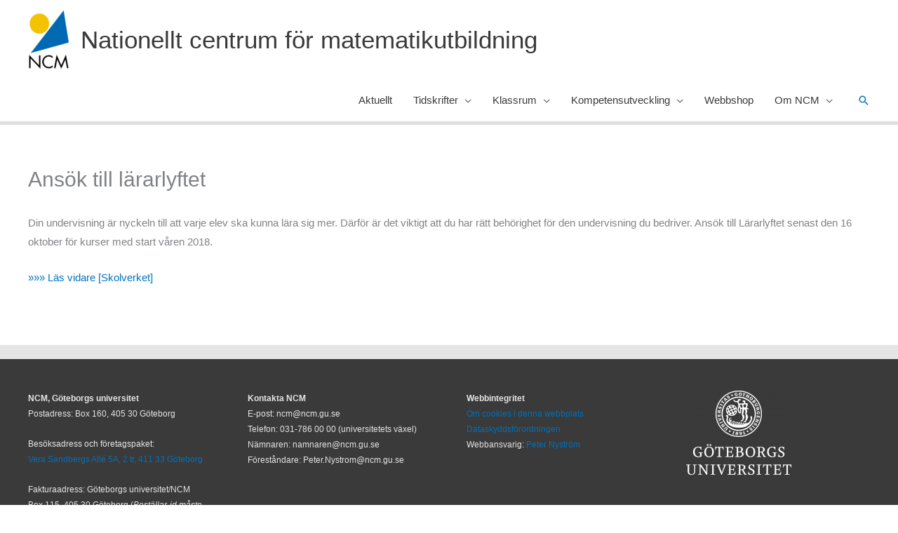

--- FILE ---
content_type: text/html; charset=UTF-8
request_url: https://ncm.gu.se/2017/09/ansok-till-lararlyftet/
body_size: 29173
content:
<!DOCTYPE html>
<html lang="sv-SE">
<head>
<meta charset="UTF-8">
<meta name="viewport" content="width=device-width, initial-scale=1">
	<link rel="profile" href="https://gmpg.org/xfn/11"> 
	<meta name='robots' content='index, follow, max-image-preview:large, max-snippet:-1, max-video-preview:-1' />

	<!-- This site is optimized with the Yoast SEO plugin v26.3 - https://yoast.com/wordpress/plugins/seo/ -->
	<title>Ansök till lärarlyftet - Nationellt centrum för matematikutbildning</title>
	<link rel="canonical" href="https://ncm.gu.se/2017/09/ansok-till-lararlyftet/" />
	<meta property="og:locale" content="sv_SE" />
	<meta property="og:type" content="article" />
	<meta property="og:title" content="Ansök till lärarlyftet - Nationellt centrum för matematikutbildning" />
	<meta property="og:description" content="Din undervisning är nyckeln till att varje elev ska kunna lära sig mer. Därför är det viktigt att du har rätt behörighet för den undervisning du bedriver. Ansök till Lärarlyftet senast den 16 oktober för kurser med start våren 2018. »»» Läs vidare [Skolverket]" />
	<meta property="og:url" content="https://ncm.gu.se/2017/09/ansok-till-lararlyftet/" />
	<meta property="og:site_name" content="Nationellt centrum för matematikutbildning" />
	<meta property="article:publisher" content="https://www.facebook.com/people/NCM-Nationellt-centrum-fr-matematikutbildning/100057597971943/" />
	<meta property="article:published_time" content="2017-09-21T22:00:00+00:00" />
	<meta name="author" content="ncmadmin" />
	<meta name="twitter:card" content="summary_large_image" />
	<meta name="twitter:creator" content="@NCMaktuellt" />
	<meta name="twitter:site" content="@NCMaktuellt" />
	<meta name="twitter:label1" content="Skriven av" />
	<meta name="twitter:data1" content="ncmadmin" />
	<script type="application/ld+json" class="yoast-schema-graph">{"@context":"https://schema.org","@graph":[{"@type":"Article","@id":"https://ncm.gu.se/2017/09/ansok-till-lararlyftet/#article","isPartOf":{"@id":"https://ncm.gu.se/2017/09/ansok-till-lararlyftet/"},"author":{"name":"ncmadmin","@id":"https://ncm.gu.se/#/schema/person/46529bb20177ca44a3a20ba31624c043"},"headline":"Ansök till lärarlyftet","datePublished":"2017-09-21T22:00:00+00:00","mainEntityOfPage":{"@id":"https://ncm.gu.se/2017/09/ansok-till-lararlyftet/"},"wordCount":57,"publisher":{"@id":"https://ncm.gu.se/#organization"},"articleSection":["Omvärldsbevakning"],"inLanguage":"sv-SE"},{"@type":"WebPage","@id":"https://ncm.gu.se/2017/09/ansok-till-lararlyftet/","url":"https://ncm.gu.se/2017/09/ansok-till-lararlyftet/","name":"Ansök till lärarlyftet - Nationellt centrum för matematikutbildning","isPartOf":{"@id":"https://ncm.gu.se/#website"},"datePublished":"2017-09-21T22:00:00+00:00","breadcrumb":{"@id":"https://ncm.gu.se/2017/09/ansok-till-lararlyftet/#breadcrumb"},"inLanguage":"sv-SE","potentialAction":[{"@type":"ReadAction","target":["https://ncm.gu.se/2017/09/ansok-till-lararlyftet/"]}]},{"@type":"BreadcrumbList","@id":"https://ncm.gu.se/2017/09/ansok-till-lararlyftet/#breadcrumb","itemListElement":[{"@type":"ListItem","position":1,"name":"Home","item":"https://ncm.gu.se/"},{"@type":"ListItem","position":2,"name":"Astra blog archive","item":"https://ncm.gu.se/astra-blog-archive/"},{"@type":"ListItem","position":3,"name":"Ansök till lärarlyftet"}]},{"@type":"WebSite","@id":"https://ncm.gu.se/#website","url":"https://ncm.gu.se/","name":"Nationellt centrum för matematikutbildning","description":"en del av Göteborgs universitet","publisher":{"@id":"https://ncm.gu.se/#organization"},"alternateName":"NCM","potentialAction":[{"@type":"SearchAction","target":{"@type":"EntryPoint","urlTemplate":"https://ncm.gu.se/?s={search_term_string}"},"query-input":{"@type":"PropertyValueSpecification","valueRequired":true,"valueName":"search_term_string"}}],"inLanguage":"sv-SE"},{"@type":"Organization","@id":"https://ncm.gu.se/#organization","name":"Nationellt centrum för matematikutbildning","url":"https://ncm.gu.se/","logo":{"@type":"ImageObject","inLanguage":"sv-SE","@id":"https://ncm.gu.se/#/schema/logo/image/","url":"https://ncm.gu.se/wp-content/uploads/2023/03/NCM-logo-no-background.png","contentUrl":"https://ncm.gu.se/wp-content/uploads/2023/03/NCM-logo-no-background.png","width":680,"height":939,"caption":"Nationellt centrum för matematikutbildning"},"image":{"@id":"https://ncm.gu.se/#/schema/logo/image/"},"sameAs":["https://www.facebook.com/people/NCM-Nationellt-centrum-fr-matematikutbildning/100057597971943/","https://x.com/NCMaktuellt","https://www.youtube.com/@ncm_matematikutbildning"]},{"@type":"Person","@id":"https://ncm.gu.se/#/schema/person/46529bb20177ca44a3a20ba31624c043","name":"ncmadmin","image":{"@type":"ImageObject","inLanguage":"sv-SE","@id":"https://ncm.gu.se/#/schema/person/image/","url":"https://secure.gravatar.com/avatar/de38f43d3274ab1b8c7526e6f97859c15bbda273b31ada5b0e3b57ab15c47daf?s=96&d=blank&r=g","contentUrl":"https://secure.gravatar.com/avatar/de38f43d3274ab1b8c7526e6f97859c15bbda273b31ada5b0e3b57ab15c47daf?s=96&d=blank&r=g","caption":"ncmadmin"},"url":"https://ncm.gu.se/author/ncmadmin/"}]}</script>
	<!-- / Yoast SEO plugin. -->


<link rel="alternate" type="application/rss+xml" title="Nationellt centrum för matematikutbildning &raquo; Webbflöde" href="https://ncm.gu.se/feed/" />
<link rel="alternate" type="application/rss+xml" title="Nationellt centrum för matematikutbildning &raquo; Kommentarsflöde" href="https://ncm.gu.se/comments/feed/" />
<link rel="alternate" title="oEmbed (JSON)" type="application/json+oembed" href="https://ncm.gu.se/wp-json/oembed/1.0/embed?url=https%3A%2F%2Fncm.gu.se%2F2017%2F09%2Fansok-till-lararlyftet%2F" />
<link rel="alternate" title="oEmbed (XML)" type="text/xml+oembed" href="https://ncm.gu.se/wp-json/oembed/1.0/embed?url=https%3A%2F%2Fncm.gu.se%2F2017%2F09%2Fansok-till-lararlyftet%2F&#038;format=xml" />
<style id='wp-img-auto-sizes-contain-inline-css'>
img:is([sizes=auto i],[sizes^="auto," i]){contain-intrinsic-size:3000px 1500px}
/*# sourceURL=wp-img-auto-sizes-contain-inline-css */
</style>
<link rel='stylesheet' id='formidable-css' href='https://ncm.gu.se/wp-content/plugins/formidable/css/formidableforms.css?ver=1151320' media='all' />
<link rel='stylesheet' id='dashicons-css' href='https://ncm.gu.se/wp-includes/css/dashicons.min.css?ver=6.9' media='all' />
<link rel='stylesheet' id='post-views-counter-frontend-css' href='https://ncm.gu.se/wp-content/plugins/post-views-counter/css/frontend.min.css?ver=1.5.7' media='all' />
<link rel='stylesheet' id='astra-theme-css-css' href='https://ncm.gu.se/wp-content/themes/astra/assets/css/minified/frontend.min.css?ver=4.11.14' media='all' />
<style id='astra-theme-css-inline-css'>
.ast-no-sidebar .entry-content .alignfull {margin-left: calc( -50vw + 50%);margin-right: calc( -50vw + 50%);max-width: 100vw;width: 100vw;}.ast-no-sidebar .entry-content .alignwide {margin-left: calc(-41vw + 50%);margin-right: calc(-41vw + 50%);max-width: unset;width: unset;}.ast-no-sidebar .entry-content .alignfull .alignfull,.ast-no-sidebar .entry-content .alignfull .alignwide,.ast-no-sidebar .entry-content .alignwide .alignfull,.ast-no-sidebar .entry-content .alignwide .alignwide,.ast-no-sidebar .entry-content .wp-block-column .alignfull,.ast-no-sidebar .entry-content .wp-block-column .alignwide{width: 100%;margin-left: auto;margin-right: auto;}.wp-block-gallery,.blocks-gallery-grid {margin: 0;}.wp-block-separator {max-width: 100px;}.wp-block-separator.is-style-wide,.wp-block-separator.is-style-dots {max-width: none;}.entry-content .has-2-columns .wp-block-column:first-child {padding-right: 10px;}.entry-content .has-2-columns .wp-block-column:last-child {padding-left: 10px;}@media (max-width: 782px) {.entry-content .wp-block-columns .wp-block-column {flex-basis: 100%;}.entry-content .has-2-columns .wp-block-column:first-child {padding-right: 0;}.entry-content .has-2-columns .wp-block-column:last-child {padding-left: 0;}}body .entry-content .wp-block-latest-posts {margin-left: 0;}body .entry-content .wp-block-latest-posts li {list-style: none;}.ast-no-sidebar .ast-container .entry-content .wp-block-latest-posts {margin-left: 0;}.ast-header-break-point .entry-content .alignwide {margin-left: auto;margin-right: auto;}.entry-content .blocks-gallery-item img {margin-bottom: auto;}.wp-block-pullquote {border-top: 4px solid #555d66;border-bottom: 4px solid #555d66;color: #40464d;}:root{--ast-post-nav-space:0;--ast-container-default-xlg-padding:6.67em;--ast-container-default-lg-padding:5.67em;--ast-container-default-slg-padding:4.34em;--ast-container-default-md-padding:3.34em;--ast-container-default-sm-padding:6.67em;--ast-container-default-xs-padding:2.4em;--ast-container-default-xxs-padding:1.4em;--ast-code-block-background:#EEEEEE;--ast-comment-inputs-background:#FAFAFA;--ast-normal-container-width:1200px;--ast-narrow-container-width:750px;--ast-blog-title-font-weight:normal;--ast-blog-meta-weight:inherit;--ast-global-color-primary:var(--ast-global-color-5);--ast-global-color-secondary:var(--ast-global-color-4);--ast-global-color-alternate-background:var(--ast-global-color-7);--ast-global-color-subtle-background:var(--ast-global-color-6);--ast-bg-style-guide:#F8FAFC;--ast-shadow-style-guide:0px 0px 4px 0 #00000057;--ast-global-dark-bg-style:#fff;--ast-global-dark-lfs:#fbfbfb;--ast-widget-bg-color:#fafafa;--ast-wc-container-head-bg-color:#fbfbfb;--ast-title-layout-bg:#eeeeee;--ast-search-border-color:#e7e7e7;--ast-lifter-hover-bg:#e6e6e6;--ast-gallery-block-color:#000;--srfm-color-input-label:var(--ast-global-color-2);}html{font-size:93.75%;}a,.page-title{color:#0274be;}a:hover,a:focus{color:#3a3a3a;}body,button,input,select,textarea,.ast-button,.ast-custom-button{font-family:-apple-system,BlinkMacSystemFont,Segoe UI,Roboto,Oxygen-Sans,Ubuntu,Cantarell,Helvetica Neue,sans-serif;font-weight:inherit;font-size:15px;font-size:1rem;}blockquote{color:#000000;}.ast-site-identity .site-title a{color:var(--ast-global-color-2);}.site-title{font-size:35px;font-size:2.3333333333333rem;display:block;}header .custom-logo-link img{max-width:60px;width:60px;}.astra-logo-svg{width:60px;}.site-header .site-description{font-size:15px;font-size:1rem;display:none;}.entry-title{font-size:40px;font-size:2.6666666666667rem;}.archive .ast-article-post .ast-article-inner,.blog .ast-article-post .ast-article-inner,.archive .ast-article-post .ast-article-inner:hover,.blog .ast-article-post .ast-article-inner:hover{overflow:hidden;}h1,.entry-content :where(h1){font-size:40px;font-size:2.6666666666667rem;line-height:1.4em;}h2,.entry-content :where(h2){font-size:30px;font-size:2rem;line-height:1.3em;}h3,.entry-content :where(h3){font-size:25px;font-size:1.6666666666667rem;line-height:1.3em;}h4,.entry-content :where(h4){font-size:20px;font-size:1.3333333333333rem;line-height:1.2em;}h5,.entry-content :where(h5){font-size:18px;font-size:1.2rem;line-height:1.2em;}h6,.entry-content :where(h6){font-size:15px;font-size:1rem;line-height:1.25em;}::selection{background-color:#0274be;color:#ffffff;}body,h1,h2,h3,h4,h5,h6,.entry-title a,.entry-content :where(h1,h2,h3,h4,h5,h6){color:#3a3a3a;}.tagcloud a:hover,.tagcloud a:focus,.tagcloud a.current-item{color:#ffffff;border-color:#0274be;background-color:#0274be;}input:focus,input[type="text"]:focus,input[type="email"]:focus,input[type="url"]:focus,input[type="password"]:focus,input[type="reset"]:focus,input[type="search"]:focus,textarea:focus{border-color:#0274be;}input[type="radio"]:checked,input[type=reset],input[type="checkbox"]:checked,input[type="checkbox"]:hover:checked,input[type="checkbox"]:focus:checked,input[type=range]::-webkit-slider-thumb{border-color:#0274be;background-color:#0274be;box-shadow:none;}.site-footer a:hover + .post-count,.site-footer a:focus + .post-count{background:#0274be;border-color:#0274be;}.single .nav-links .nav-previous,.single .nav-links .nav-next{color:#0274be;}.entry-meta,.entry-meta *{line-height:1.45;color:#0274be;}.entry-meta a:not(.ast-button):hover,.entry-meta a:not(.ast-button):hover *,.entry-meta a:not(.ast-button):focus,.entry-meta a:not(.ast-button):focus *,.page-links > .page-link,.page-links .page-link:hover,.post-navigation a:hover{color:#3a3a3a;}#cat option,.secondary .calendar_wrap thead a,.secondary .calendar_wrap thead a:visited{color:#0274be;}.secondary .calendar_wrap #today,.ast-progress-val span{background:#0274be;}.secondary a:hover + .post-count,.secondary a:focus + .post-count{background:#0274be;border-color:#0274be;}.calendar_wrap #today > a{color:#ffffff;}.page-links .page-link,.single .post-navigation a{color:#0274be;}.ast-search-menu-icon .search-form button.search-submit{padding:0 4px;}.ast-search-menu-icon form.search-form{padding-right:0;}.ast-search-menu-icon.slide-search input.search-field{width:0;}.ast-header-search .ast-search-menu-icon.ast-dropdown-active .search-form,.ast-header-search .ast-search-menu-icon.ast-dropdown-active .search-field:focus{transition:all 0.2s;}.search-form input.search-field:focus{outline:none;}.widget-title,.widget .wp-block-heading{font-size:21px;font-size:1.4rem;color:#3a3a3a;}.single .ast-author-details .author-title{color:#3a3a3a;}.ast-search-menu-icon.slide-search a:focus-visible:focus-visible,.astra-search-icon:focus-visible,#close:focus-visible,a:focus-visible,.ast-menu-toggle:focus-visible,.site .skip-link:focus-visible,.wp-block-loginout input:focus-visible,.wp-block-search.wp-block-search__button-inside .wp-block-search__inside-wrapper,.ast-header-navigation-arrow:focus-visible,.ast-orders-table__row .ast-orders-table__cell:focus-visible,a#ast-apply-coupon:focus-visible,#ast-apply-coupon:focus-visible,#close:focus-visible,.button.search-submit:focus-visible,#search_submit:focus,.normal-search:focus-visible,.ast-header-account-wrap:focus-visible,.astra-cart-drawer-close:focus,.ast-single-variation:focus,.ast-button:focus{outline-style:dotted;outline-color:inherit;outline-width:thin;}input:focus,input[type="text"]:focus,input[type="email"]:focus,input[type="url"]:focus,input[type="password"]:focus,input[type="reset"]:focus,input[type="search"]:focus,input[type="number"]:focus,textarea:focus,.wp-block-search__input:focus,[data-section="section-header-mobile-trigger"] .ast-button-wrap .ast-mobile-menu-trigger-minimal:focus,.ast-mobile-popup-drawer.active .menu-toggle-close:focus,#ast-scroll-top:focus,#coupon_code:focus,#ast-coupon-code:focus{border-style:dotted;border-color:inherit;border-width:thin;}input{outline:none;}.ast-logo-title-inline .site-logo-img{padding-right:1em;}.site-logo-img img{ transition:all 0.2s linear;}body .ast-oembed-container *{position:absolute;top:0;width:100%;height:100%;left:0;}body .wp-block-embed-pocket-casts .ast-oembed-container *{position:unset;}.ast-single-post-featured-section + article {margin-top: 2em;}.site-content .ast-single-post-featured-section img {width: 100%;overflow: hidden;object-fit: cover;}.site > .ast-single-related-posts-container {margin-top: 0;}@media (min-width: 922px) {.ast-desktop .ast-container--narrow {max-width: var(--ast-narrow-container-width);margin: 0 auto;}}@media (max-width:921.9px){#ast-desktop-header{display:none;}}@media (min-width:922px){#ast-mobile-header{display:none;}}@media( max-width: 420px ) {.single .nav-links .nav-previous,.single .nav-links .nav-next {width: 100%;text-align: center;}}.wp-block-buttons.aligncenter{justify-content:center;}@media (min-width:1200px){.wp-block-group .has-background{padding:20px;}}.wp-block-image.aligncenter{margin-left:auto;margin-right:auto;}.wp-block-table.aligncenter{margin-left:auto;margin-right:auto;}.wp-block-buttons .wp-block-button.is-style-outline .wp-block-button__link.wp-element-button,.ast-outline-button,.wp-block-uagb-buttons-child .uagb-buttons-repeater.ast-outline-button{border-top-width:2px;border-right-width:2px;border-bottom-width:2px;border-left-width:2px;font-family:inherit;font-weight:inherit;line-height:1em;border-top-left-radius:2px;border-top-right-radius:2px;border-bottom-right-radius:2px;border-bottom-left-radius:2px;}.wp-block-button .wp-block-button__link.wp-element-button.is-style-outline:not(.has-background),.wp-block-button.is-style-outline>.wp-block-button__link.wp-element-button:not(.has-background),.ast-outline-button{background-color:transparent;}.entry-content[data-ast-blocks-layout] > figure{margin-bottom:1em;}.elementor-widget-container .elementor-loop-container .e-loop-item[data-elementor-type="loop-item"]{width:100%;}@media (max-width:921px){.ast-left-sidebar #content > .ast-container{display:flex;flex-direction:column-reverse;width:100%;}.ast-separate-container .ast-article-post,.ast-separate-container .ast-article-single{padding:1.5em 2.14em;}.ast-author-box img.avatar{margin:20px 0 0 0;}}@media (min-width:922px){.ast-separate-container.ast-right-sidebar #primary,.ast-separate-container.ast-left-sidebar #primary{border:0;}.search-no-results.ast-separate-container #primary{margin-bottom:4em;}}.elementor-widget-button .elementor-button{border-style:solid;text-decoration:none;border-top-width:0;border-right-width:0;border-left-width:0;border-bottom-width:0;}body .elementor-button.elementor-size-sm,body .elementor-button.elementor-size-xs,body .elementor-button.elementor-size-md,body .elementor-button.elementor-size-lg,body .elementor-button.elementor-size-xl,body .elementor-button{border-top-left-radius:2px;border-top-right-radius:2px;border-bottom-right-radius:2px;border-bottom-left-radius:2px;padding-top:10px;padding-right:40px;padding-bottom:10px;padding-left:40px;}.elementor-widget-button .elementor-button{border-color:#0274be;background-color:#0274be;}.elementor-widget-button .elementor-button:hover,.elementor-widget-button .elementor-button:focus{color:#ffffff;background-color:#3a3a3a;border-color:#3a3a3a;}.wp-block-button .wp-block-button__link ,.elementor-widget-button .elementor-button,.elementor-widget-button .elementor-button:visited{color:#ffffff;}.elementor-widget-button .elementor-button{line-height:1em;}.wp-block-button .wp-block-button__link:hover,.wp-block-button .wp-block-button__link:focus{color:#ffffff;background-color:#3a3a3a;border-color:#3a3a3a;}.elementor-widget-heading h1.elementor-heading-title{line-height:1.4em;}.elementor-widget-heading h2.elementor-heading-title{line-height:1.3em;}.elementor-widget-heading h3.elementor-heading-title{line-height:1.3em;}.elementor-widget-heading h4.elementor-heading-title{line-height:1.2em;}.elementor-widget-heading h5.elementor-heading-title{line-height:1.2em;}.elementor-widget-heading h6.elementor-heading-title{line-height:1.25em;}.wp-block-button .wp-block-button__link{border-top-width:0;border-right-width:0;border-left-width:0;border-bottom-width:0;border-color:#0274be;background-color:#0274be;color:#ffffff;font-family:inherit;font-weight:inherit;line-height:1em;border-top-left-radius:2px;border-top-right-radius:2px;border-bottom-right-radius:2px;border-bottom-left-radius:2px;padding-top:10px;padding-right:40px;padding-bottom:10px;padding-left:40px;}.menu-toggle,button,.ast-button,.ast-custom-button,.button,input#submit,input[type="button"],input[type="submit"],input[type="reset"]{border-style:solid;border-top-width:0;border-right-width:0;border-left-width:0;border-bottom-width:0;color:#ffffff;border-color:#0274be;background-color:#0274be;padding-top:10px;padding-right:40px;padding-bottom:10px;padding-left:40px;font-family:inherit;font-weight:inherit;line-height:1em;border-top-left-radius:2px;border-top-right-radius:2px;border-bottom-right-radius:2px;border-bottom-left-radius:2px;}button:focus,.menu-toggle:hover,button:hover,.ast-button:hover,.ast-custom-button:hover .button:hover,.ast-custom-button:hover ,input[type=reset]:hover,input[type=reset]:focus,input#submit:hover,input#submit:focus,input[type="button"]:hover,input[type="button"]:focus,input[type="submit"]:hover,input[type="submit"]:focus{color:#ffffff;background-color:#3a3a3a;border-color:#3a3a3a;}@media (max-width:921px){.ast-mobile-header-stack .main-header-bar .ast-search-menu-icon{display:inline-block;}.ast-header-break-point.ast-header-custom-item-outside .ast-mobile-header-stack .main-header-bar .ast-search-icon{margin:0;}.ast-comment-avatar-wrap img{max-width:2.5em;}.ast-comment-meta{padding:0 1.8888em 1.3333em;}.ast-separate-container .ast-comment-list li.depth-1{padding:1.5em 2.14em;}.ast-separate-container .comment-respond{padding:2em 2.14em;}}@media (min-width:544px){.ast-container{max-width:100%;}}@media (max-width:544px){.ast-separate-container .ast-article-post,.ast-separate-container .ast-article-single,.ast-separate-container .comments-title,.ast-separate-container .ast-archive-description{padding:1.5em 1em;}.ast-separate-container #content .ast-container{padding-left:0.54em;padding-right:0.54em;}.ast-separate-container .ast-comment-list .bypostauthor{padding:.5em;}.ast-search-menu-icon.ast-dropdown-active .search-field{width:170px;}}@media (max-width:921px){.ast-header-break-point .ast-search-menu-icon.slide-search .search-form{right:0;}.ast-header-break-point .ast-mobile-header-stack .ast-search-menu-icon.slide-search .search-form{right:-1em;}} #ast-mobile-header .ast-site-header-cart-li a{pointer-events:none;}.ast-no-sidebar.ast-separate-container .entry-content .alignfull {margin-left: -6.67em;margin-right: -6.67em;width: auto;}@media (max-width: 1200px) {.ast-no-sidebar.ast-separate-container .entry-content .alignfull {margin-left: -2.4em;margin-right: -2.4em;}}@media (max-width: 768px) {.ast-no-sidebar.ast-separate-container .entry-content .alignfull {margin-left: -2.14em;margin-right: -2.14em;}}@media (max-width: 544px) {.ast-no-sidebar.ast-separate-container .entry-content .alignfull {margin-left: -1em;margin-right: -1em;}}.ast-no-sidebar.ast-separate-container .entry-content .alignwide {margin-left: -20px;margin-right: -20px;}.ast-no-sidebar.ast-separate-container .entry-content .wp-block-column .alignfull,.ast-no-sidebar.ast-separate-container .entry-content .wp-block-column .alignwide {margin-left: auto;margin-right: auto;width: 100%;}@media (max-width:921px){.site-title{display:block;}.site-header .site-description{display:none;}h1,.entry-content :where(h1){font-size:30px;}h2,.entry-content :where(h2){font-size:25px;}h3,.entry-content :where(h3){font-size:20px;}}@media (max-width:544px){.site-title{display:none;}.site-header .site-description{display:none;}h1,.entry-content :where(h1){font-size:30px;}h2,.entry-content :where(h2){font-size:25px;}h3,.entry-content :where(h3){font-size:20px;}}@media (max-width:921px){html{font-size:85.5%;}}@media (max-width:544px){html{font-size:85.5%;}}@media (min-width:922px){.ast-container{max-width:1240px;}}@font-face {font-family: "Astra";src: url(https://ncm.gu.se/wp-content/themes/astra/assets/fonts/astra.woff) format("woff"),url(https://ncm.gu.se/wp-content/themes/astra/assets/fonts/astra.ttf) format("truetype"),url(https://ncm.gu.se/wp-content/themes/astra/assets/fonts/astra.svg#astra) format("svg");font-weight: normal;font-style: normal;font-display: fallback;}@media (min-width:922px){.main-header-menu .sub-menu .menu-item.ast-left-align-sub-menu:hover > .sub-menu,.main-header-menu .sub-menu .menu-item.ast-left-align-sub-menu.focus > .sub-menu{margin-left:-0px;}}.site .comments-area{padding-bottom:3em;}.astra-icon-down_arrow::after {content: "\e900";font-family: Astra;}.astra-icon-close::after {content: "\e5cd";font-family: Astra;}.astra-icon-drag_handle::after {content: "\e25d";font-family: Astra;}.astra-icon-format_align_justify::after {content: "\e235";font-family: Astra;}.astra-icon-menu::after {content: "\e5d2";font-family: Astra;}.astra-icon-reorder::after {content: "\e8fe";font-family: Astra;}.astra-icon-search::after {content: "\e8b6";font-family: Astra;}.astra-icon-zoom_in::after {content: "\e56b";font-family: Astra;}.astra-icon-check-circle::after {content: "\e901";font-family: Astra;}.astra-icon-shopping-cart::after {content: "\f07a";font-family: Astra;}.astra-icon-shopping-bag::after {content: "\f290";font-family: Astra;}.astra-icon-shopping-basket::after {content: "\f291";font-family: Astra;}.astra-icon-circle-o::after {content: "\e903";font-family: Astra;}.astra-icon-certificate::after {content: "\e902";font-family: Astra;}blockquote {padding: 1.2em;}:root .has-ast-global-color-0-color{color:var(--ast-global-color-0);}:root .has-ast-global-color-0-background-color{background-color:var(--ast-global-color-0);}:root .wp-block-button .has-ast-global-color-0-color{color:var(--ast-global-color-0);}:root .wp-block-button .has-ast-global-color-0-background-color{background-color:var(--ast-global-color-0);}:root .has-ast-global-color-1-color{color:var(--ast-global-color-1);}:root .has-ast-global-color-1-background-color{background-color:var(--ast-global-color-1);}:root .wp-block-button .has-ast-global-color-1-color{color:var(--ast-global-color-1);}:root .wp-block-button .has-ast-global-color-1-background-color{background-color:var(--ast-global-color-1);}:root .has-ast-global-color-2-color{color:var(--ast-global-color-2);}:root .has-ast-global-color-2-background-color{background-color:var(--ast-global-color-2);}:root .wp-block-button .has-ast-global-color-2-color{color:var(--ast-global-color-2);}:root .wp-block-button .has-ast-global-color-2-background-color{background-color:var(--ast-global-color-2);}:root .has-ast-global-color-3-color{color:var(--ast-global-color-3);}:root .has-ast-global-color-3-background-color{background-color:var(--ast-global-color-3);}:root .wp-block-button .has-ast-global-color-3-color{color:var(--ast-global-color-3);}:root .wp-block-button .has-ast-global-color-3-background-color{background-color:var(--ast-global-color-3);}:root .has-ast-global-color-4-color{color:var(--ast-global-color-4);}:root .has-ast-global-color-4-background-color{background-color:var(--ast-global-color-4);}:root .wp-block-button .has-ast-global-color-4-color{color:var(--ast-global-color-4);}:root .wp-block-button .has-ast-global-color-4-background-color{background-color:var(--ast-global-color-4);}:root .has-ast-global-color-5-color{color:var(--ast-global-color-5);}:root .has-ast-global-color-5-background-color{background-color:var(--ast-global-color-5);}:root .wp-block-button .has-ast-global-color-5-color{color:var(--ast-global-color-5);}:root .wp-block-button .has-ast-global-color-5-background-color{background-color:var(--ast-global-color-5);}:root .has-ast-global-color-6-color{color:var(--ast-global-color-6);}:root .has-ast-global-color-6-background-color{background-color:var(--ast-global-color-6);}:root .wp-block-button .has-ast-global-color-6-color{color:var(--ast-global-color-6);}:root .wp-block-button .has-ast-global-color-6-background-color{background-color:var(--ast-global-color-6);}:root .has-ast-global-color-7-color{color:var(--ast-global-color-7);}:root .has-ast-global-color-7-background-color{background-color:var(--ast-global-color-7);}:root .wp-block-button .has-ast-global-color-7-color{color:var(--ast-global-color-7);}:root .wp-block-button .has-ast-global-color-7-background-color{background-color:var(--ast-global-color-7);}:root .has-ast-global-color-8-color{color:var(--ast-global-color-8);}:root .has-ast-global-color-8-background-color{background-color:var(--ast-global-color-8);}:root .wp-block-button .has-ast-global-color-8-color{color:var(--ast-global-color-8);}:root .wp-block-button .has-ast-global-color-8-background-color{background-color:var(--ast-global-color-8);}:root{--ast-global-color-0:#0170B9;--ast-global-color-1:#3a3a3a;--ast-global-color-2:#3a3a3a;--ast-global-color-3:#4B4F58;--ast-global-color-4:#F5F5F5;--ast-global-color-5:#FFFFFF;--ast-global-color-6:#E5E5E5;--ast-global-color-7:#424242;--ast-global-color-8:#000000;}:root {--ast-border-color : #dddddd;}.ast-single-entry-banner {-js-display: flex;display: flex;flex-direction: column;justify-content: center;text-align: center;position: relative;background: var(--ast-title-layout-bg);}.ast-single-entry-banner[data-banner-layout="layout-1"] {max-width: 1200px;background: inherit;padding: 20px 0;}.ast-single-entry-banner[data-banner-width-type="custom"] {margin: 0 auto;width: 100%;}.ast-single-entry-banner + .site-content .entry-header {margin-bottom: 0;}.site .ast-author-avatar {--ast-author-avatar-size: ;}a.ast-underline-text {text-decoration: underline;}.ast-container > .ast-terms-link {position: relative;display: block;}a.ast-button.ast-badge-tax {padding: 4px 8px;border-radius: 3px;font-size: inherit;}header.entry-header{text-align:left;}header.entry-header .entry-title{font-size:30px;font-size:2rem;}header.entry-header > *:not(:last-child){margin-bottom:10px;}@media (max-width:921px){header.entry-header{text-align:left;}}@media (max-width:544px){header.entry-header{text-align:left;}}.ast-archive-entry-banner {-js-display: flex;display: flex;flex-direction: column;justify-content: center;text-align: center;position: relative;background: var(--ast-title-layout-bg);}.ast-archive-entry-banner[data-banner-width-type="custom"] {margin: 0 auto;width: 100%;}.ast-archive-entry-banner[data-banner-layout="layout-1"] {background: inherit;padding: 20px 0;text-align: left;}body.archive .ast-archive-description{max-width:1200px;width:100%;text-align:left;padding-top:3em;padding-right:3em;padding-bottom:3em;padding-left:3em;}body.archive .ast-archive-description .ast-archive-title,body.archive .ast-archive-description .ast-archive-title *{font-size:40px;font-size:2.6666666666667rem;}body.archive .ast-archive-description > *:not(:last-child){margin-bottom:10px;}@media (max-width:921px){body.archive .ast-archive-description{text-align:left;}}@media (max-width:544px){body.archive .ast-archive-description{text-align:left;}}.ast-breadcrumbs .trail-browse,.ast-breadcrumbs .trail-items,.ast-breadcrumbs .trail-items li{display:inline-block;margin:0;padding:0;border:none;background:inherit;text-indent:0;text-decoration:none;}.ast-breadcrumbs .trail-browse{font-size:inherit;font-style:inherit;font-weight:inherit;color:inherit;}.ast-breadcrumbs .trail-items{list-style:none;}.trail-items li::after{padding:0 0.3em;content:"\00bb";}.trail-items li:last-of-type::after{display:none;}@media (max-width:921px){.ast-builder-grid-row-container.ast-builder-grid-row-tablet-3-firstrow .ast-builder-grid-row > *:first-child,.ast-builder-grid-row-container.ast-builder-grid-row-tablet-3-lastrow .ast-builder-grid-row > *:last-child{grid-column:1 / -1;}}@media (max-width:544px){.ast-builder-grid-row-container.ast-builder-grid-row-mobile-3-firstrow .ast-builder-grid-row > *:first-child,.ast-builder-grid-row-container.ast-builder-grid-row-mobile-3-lastrow .ast-builder-grid-row > *:last-child{grid-column:1 / -1;}}.ast-builder-layout-element[data-section="title_tagline"]{display:flex;}@media (max-width:921px){.ast-header-break-point .ast-builder-layout-element[data-section="title_tagline"]{display:flex;}}@media (max-width:544px){.ast-header-break-point .ast-builder-layout-element[data-section="title_tagline"]{display:flex;}}.ast-builder-menu-1{font-family:inherit;font-weight:inherit;}.ast-builder-menu-1 .menu-item > .menu-link{color:var(--ast-global-color-1);}.ast-builder-menu-1 .menu-item > .ast-menu-toggle{color:var(--ast-global-color-1);}.ast-builder-menu-1 .menu-item:hover > .menu-link,.ast-builder-menu-1 .inline-on-mobile .menu-item:hover > .ast-menu-toggle{color:var(--ast-global-color-0);}.ast-builder-menu-1 .menu-item:hover > .ast-menu-toggle{color:var(--ast-global-color-0);}.ast-builder-menu-1 .menu-item.current-menu-item > .menu-link,.ast-builder-menu-1 .inline-on-mobile .menu-item.current-menu-item > .ast-menu-toggle,.ast-builder-menu-1 .current-menu-ancestor > .menu-link{color:var(--ast-global-color-0);}.ast-builder-menu-1 .menu-item.current-menu-item > .ast-menu-toggle{color:var(--ast-global-color-0);}.ast-builder-menu-1 .sub-menu,.ast-builder-menu-1 .inline-on-mobile .sub-menu{border-top-width:2px;border-bottom-width:0px;border-right-width:0px;border-left-width:0px;border-color:#0274be;border-style:solid;}.ast-builder-menu-1 .sub-menu .sub-menu{top:-2px;}.ast-builder-menu-1 .main-header-menu > .menu-item > .sub-menu,.ast-builder-menu-1 .main-header-menu > .menu-item > .astra-full-megamenu-wrapper{margin-top:0px;}.ast-desktop .ast-builder-menu-1 .main-header-menu > .menu-item > .sub-menu:before,.ast-desktop .ast-builder-menu-1 .main-header-menu > .menu-item > .astra-full-megamenu-wrapper:before{height:calc( 0px + 2px + 5px );}.ast-desktop .ast-builder-menu-1 .menu-item .sub-menu .menu-link{border-style:none;}@media (max-width:921px){.ast-header-break-point .ast-builder-menu-1 .menu-item.menu-item-has-children > .ast-menu-toggle{top:0;}.ast-builder-menu-1 .inline-on-mobile .menu-item.menu-item-has-children > .ast-menu-toggle{right:-15px;}.ast-builder-menu-1 .menu-item-has-children > .menu-link:after{content:unset;}.ast-builder-menu-1 .main-header-menu > .menu-item > .sub-menu,.ast-builder-menu-1 .main-header-menu > .menu-item > .astra-full-megamenu-wrapper{margin-top:0;}}@media (max-width:544px){.ast-header-break-point .ast-builder-menu-1 .menu-item.menu-item-has-children > .ast-menu-toggle{top:0;}.ast-builder-menu-1 .main-header-menu > .menu-item > .sub-menu,.ast-builder-menu-1 .main-header-menu > .menu-item > .astra-full-megamenu-wrapper{margin-top:0;}}.ast-builder-menu-1{display:flex;}@media (max-width:921px){.ast-header-break-point .ast-builder-menu-1{display:flex;}}@media (max-width:544px){.ast-header-break-point .ast-builder-menu-1{display:flex;}}.main-header-bar .main-header-bar-navigation .ast-search-icon {display: block;z-index: 4;position: relative;}.ast-search-icon .ast-icon {z-index: 4;}.ast-search-icon {z-index: 4;position: relative;line-height: normal;}.main-header-bar .ast-search-menu-icon .search-form {background-color: #ffffff;}.ast-search-menu-icon.ast-dropdown-active.slide-search .search-form {visibility: visible;opacity: 1;}.ast-search-menu-icon .search-form {border: 1px solid var(--ast-search-border-color);line-height: normal;padding: 0 3em 0 0;border-radius: 2px;display: inline-block;-webkit-backface-visibility: hidden;backface-visibility: hidden;position: relative;color: inherit;background-color: #fff;}.ast-search-menu-icon .astra-search-icon {-js-display: flex;display: flex;line-height: normal;}.ast-search-menu-icon .astra-search-icon:focus {outline: none;}.ast-search-menu-icon .search-field {border: none;background-color: transparent;transition: all .3s;border-radius: inherit;color: inherit;font-size: inherit;width: 0;color: #757575;}.ast-search-menu-icon .search-submit {display: none;background: none;border: none;font-size: 1.3em;color: #757575;}.ast-search-menu-icon.ast-dropdown-active {visibility: visible;opacity: 1;position: relative;}.ast-search-menu-icon.ast-dropdown-active .search-field,.ast-dropdown-active.ast-search-menu-icon.slide-search input.search-field {width: 235px;}.ast-header-search .ast-search-menu-icon.slide-search .search-form,.ast-header-search .ast-search-menu-icon.ast-inline-search .search-form {-js-display: flex;display: flex;align-items: center;}.ast-search-menu-icon.ast-inline-search .search-field {width : 100%;padding : 0.60em;padding-right : 5.5em;transition: all 0.2s;}.site-header-section-left .ast-search-menu-icon.slide-search .search-form {padding-left: 2em;padding-right: unset;left: -1em;right: unset;}.site-header-section-left .ast-search-menu-icon.slide-search .search-form .search-field {margin-right: unset;}.ast-search-menu-icon.slide-search .search-form {-webkit-backface-visibility: visible;backface-visibility: visible;visibility: hidden;opacity: 0;transition: all .2s;position: absolute;z-index: 3;right: -1em;top: 50%;transform: translateY(-50%);}.ast-header-search .ast-search-menu-icon .search-form .search-field:-ms-input-placeholder,.ast-header-search .ast-search-menu-icon .search-form .search-field:-ms-input-placeholder{opacity:0.5;}.ast-header-search .ast-search-menu-icon.slide-search .search-form,.ast-header-search .ast-search-menu-icon.ast-inline-search .search-form{-js-display:flex;display:flex;align-items:center;}.ast-builder-layout-element.ast-header-search{height:auto;}.ast-header-search .astra-search-icon{font-size:18px;}@media (max-width:921px){.ast-header-search .astra-search-icon{font-size:18px;}}@media (max-width:544px){.ast-header-search .astra-search-icon{font-size:18px;}}.ast-header-search{display:flex;}@media (max-width:921px){.ast-header-break-point .ast-header-search{display:flex;}}@media (max-width:544px){.ast-header-break-point .ast-header-search{display:flex;}}.site-primary-footer-wrap{padding-top:45px;padding-bottom:45px;}.site-primary-footer-wrap[data-section="section-primary-footer-builder"]{background-color:var(--ast-global-color-1);background-image:none;border-style:solid;border-width:0px;border-top-width:20px;border-top-color:var( --ast-global-color-subtle-background,--ast-global-color-7 );}.site-primary-footer-wrap[data-section="section-primary-footer-builder"] .ast-builder-grid-row{max-width:1200px;margin-left:auto;margin-right:auto;}.site-primary-footer-wrap[data-section="section-primary-footer-builder"] .ast-builder-grid-row,.site-primary-footer-wrap[data-section="section-primary-footer-builder"] .site-footer-section{align-items:flex-start;}.site-primary-footer-wrap[data-section="section-primary-footer-builder"].ast-footer-row-inline .site-footer-section{display:flex;margin-bottom:0;}.ast-builder-grid-row-4-equal .ast-builder-grid-row{grid-template-columns:repeat( 4,1fr );}@media (max-width:921px){.site-primary-footer-wrap[data-section="section-primary-footer-builder"].ast-footer-row-tablet-inline .site-footer-section{display:flex;margin-bottom:0;}.site-primary-footer-wrap[data-section="section-primary-footer-builder"].ast-footer-row-tablet-stack .site-footer-section{display:block;margin-bottom:10px;}.ast-builder-grid-row-container.ast-builder-grid-row-tablet-4-equal .ast-builder-grid-row{grid-template-columns:repeat( 4,1fr );}}@media (max-width:544px){.site-primary-footer-wrap[data-section="section-primary-footer-builder"].ast-footer-row-mobile-inline .site-footer-section{display:flex;margin-bottom:0;}.site-primary-footer-wrap[data-section="section-primary-footer-builder"].ast-footer-row-mobile-stack .site-footer-section{display:block;margin-bottom:10px;}.ast-builder-grid-row-container.ast-builder-grid-row-mobile-full .ast-builder-grid-row{grid-template-columns:1fr;}}.site-primary-footer-wrap[data-section="section-primary-footer-builder"]{padding-left:20px;padding-right:20px;}.site-primary-footer-wrap[data-section="section-primary-footer-builder"]{display:grid;}@media (max-width:921px){.ast-header-break-point .site-primary-footer-wrap[data-section="section-primary-footer-builder"]{display:grid;}}@media (max-width:544px){.ast-header-break-point .site-primary-footer-wrap[data-section="section-primary-footer-builder"]{display:grid;}}.footer-widget-area[data-section="sidebar-widgets-footer-widget-1"] .footer-widget-area-inner{text-align:left;}@media (max-width:921px){.footer-widget-area[data-section="sidebar-widgets-footer-widget-1"] .footer-widget-area-inner{text-align:center;}}@media (max-width:544px){.footer-widget-area[data-section="sidebar-widgets-footer-widget-1"] .footer-widget-area-inner{text-align:center;}}.footer-widget-area[data-section="sidebar-widgets-footer-widget-2"] .footer-widget-area-inner{text-align:left;}@media (max-width:921px){.footer-widget-area[data-section="sidebar-widgets-footer-widget-2"] .footer-widget-area-inner{text-align:center;}}@media (max-width:544px){.footer-widget-area[data-section="sidebar-widgets-footer-widget-2"] .footer-widget-area-inner{text-align:center;}}.footer-widget-area[data-section="sidebar-widgets-footer-widget-3"] .footer-widget-area-inner{text-align:left;}@media (max-width:921px){.footer-widget-area[data-section="sidebar-widgets-footer-widget-3"] .footer-widget-area-inner{text-align:center;}}@media (max-width:544px){.footer-widget-area[data-section="sidebar-widgets-footer-widget-3"] .footer-widget-area-inner{text-align:center;}}.footer-widget-area[data-section="sidebar-widgets-footer-widget-4"] .footer-widget-area-inner{text-align:left;}@media (max-width:921px){.footer-widget-area[data-section="sidebar-widgets-footer-widget-4"] .footer-widget-area-inner{text-align:center;}}@media (max-width:544px){.footer-widget-area[data-section="sidebar-widgets-footer-widget-4"] .footer-widget-area-inner{text-align:center;}}.footer-widget-area[data-section="sidebar-widgets-footer-widget-1"] .footer-widget-area-inner{color:var(--ast-global-color-6);font-size:12px;font-size:0.8rem;}.footer-widget-area[data-section="sidebar-widgets-footer-widget-1"] .footer-widget-area-inner a{color:var(--ast-global-color-0);}.footer-widget-area[data-section="sidebar-widgets-footer-widget-1"] .widget-title,.footer-widget-area[data-section="sidebar-widgets-footer-widget-1"] h1,.footer-widget-area[data-section="sidebar-widgets-footer-widget-1"] .widget-area h1,.footer-widget-area[data-section="sidebar-widgets-footer-widget-1"] h2,.footer-widget-area[data-section="sidebar-widgets-footer-widget-1"] .widget-area h2,.footer-widget-area[data-section="sidebar-widgets-footer-widget-1"] h3,.footer-widget-area[data-section="sidebar-widgets-footer-widget-1"] .widget-area h3,.footer-widget-area[data-section="sidebar-widgets-footer-widget-1"] h4,.footer-widget-area[data-section="sidebar-widgets-footer-widget-1"] .widget-area h4,.footer-widget-area[data-section="sidebar-widgets-footer-widget-1"] h5,.footer-widget-area[data-section="sidebar-widgets-footer-widget-1"] .widget-area h5,.footer-widget-area[data-section="sidebar-widgets-footer-widget-1"] h6,.footer-widget-area[data-section="sidebar-widgets-footer-widget-1"] .widget-area h6{color:#ffffff;}.footer-widget-area[data-section="sidebar-widgets-footer-widget-1"]{display:block;}@media (max-width:921px){.ast-header-break-point .footer-widget-area[data-section="sidebar-widgets-footer-widget-1"]{display:block;}}@media (max-width:544px){.ast-header-break-point .footer-widget-area[data-section="sidebar-widgets-footer-widget-1"]{display:none;}}.footer-widget-area[data-section="sidebar-widgets-footer-widget-2"] .footer-widget-area-inner{color:var(--ast-global-color-6);font-size:12px;font-size:0.8rem;}.footer-widget-area[data-section="sidebar-widgets-footer-widget-2"] .footer-widget-area-inner a{color:var(--ast-global-color-0);}.footer-widget-area[data-section="sidebar-widgets-footer-widget-2"] .widget-title,.footer-widget-area[data-section="sidebar-widgets-footer-widget-2"] h1,.footer-widget-area[data-section="sidebar-widgets-footer-widget-2"] .widget-area h1,.footer-widget-area[data-section="sidebar-widgets-footer-widget-2"] h2,.footer-widget-area[data-section="sidebar-widgets-footer-widget-2"] .widget-area h2,.footer-widget-area[data-section="sidebar-widgets-footer-widget-2"] h3,.footer-widget-area[data-section="sidebar-widgets-footer-widget-2"] .widget-area h3,.footer-widget-area[data-section="sidebar-widgets-footer-widget-2"] h4,.footer-widget-area[data-section="sidebar-widgets-footer-widget-2"] .widget-area h4,.footer-widget-area[data-section="sidebar-widgets-footer-widget-2"] h5,.footer-widget-area[data-section="sidebar-widgets-footer-widget-2"] .widget-area h5,.footer-widget-area[data-section="sidebar-widgets-footer-widget-2"] h6,.footer-widget-area[data-section="sidebar-widgets-footer-widget-2"] .widget-area h6{color:var(--ast-global-color-5);}.footer-widget-area[data-section="sidebar-widgets-footer-widget-2"]{display:block;}@media (max-width:921px){.ast-header-break-point .footer-widget-area[data-section="sidebar-widgets-footer-widget-2"]{display:block;}}@media (max-width:544px){.ast-header-break-point .footer-widget-area[data-section="sidebar-widgets-footer-widget-2"]{display:none;}}.footer-widget-area[data-section="sidebar-widgets-footer-widget-3"] .footer-widget-area-inner{color:var(--ast-global-color-6);font-size:12px;font-size:0.8rem;}.footer-widget-area[data-section="sidebar-widgets-footer-widget-3"] .footer-widget-area-inner a{color:var(--ast-global-color-0);}.footer-widget-area[data-section="sidebar-widgets-footer-widget-3"] .widget-title,.footer-widget-area[data-section="sidebar-widgets-footer-widget-3"] h1,.footer-widget-area[data-section="sidebar-widgets-footer-widget-3"] .widget-area h1,.footer-widget-area[data-section="sidebar-widgets-footer-widget-3"] h2,.footer-widget-area[data-section="sidebar-widgets-footer-widget-3"] .widget-area h2,.footer-widget-area[data-section="sidebar-widgets-footer-widget-3"] h3,.footer-widget-area[data-section="sidebar-widgets-footer-widget-3"] .widget-area h3,.footer-widget-area[data-section="sidebar-widgets-footer-widget-3"] h4,.footer-widget-area[data-section="sidebar-widgets-footer-widget-3"] .widget-area h4,.footer-widget-area[data-section="sidebar-widgets-footer-widget-3"] h5,.footer-widget-area[data-section="sidebar-widgets-footer-widget-3"] .widget-area h5,.footer-widget-area[data-section="sidebar-widgets-footer-widget-3"] h6,.footer-widget-area[data-section="sidebar-widgets-footer-widget-3"] .widget-area h6{color:var(--ast-global-color-6);}.footer-widget-area[data-section="sidebar-widgets-footer-widget-3"]{display:block;}@media (max-width:921px){.ast-header-break-point .footer-widget-area[data-section="sidebar-widgets-footer-widget-3"]{display:block;}}@media (max-width:544px){.ast-header-break-point .footer-widget-area[data-section="sidebar-widgets-footer-widget-3"]{display:none;}}.footer-widget-area[data-section="sidebar-widgets-footer-widget-4"]{display:block;}@media (max-width:921px){.ast-header-break-point .footer-widget-area[data-section="sidebar-widgets-footer-widget-4"]{display:block;}}@media (max-width:544px){.ast-header-break-point .footer-widget-area[data-section="sidebar-widgets-footer-widget-4"]{display:block;}}.elementor-posts-container [CLASS*="ast-width-"]{width:100%;}.elementor-template-full-width .ast-container{display:block;}.elementor-screen-only,.screen-reader-text,.screen-reader-text span,.ui-helper-hidden-accessible{top:0 !important;}@media (max-width:544px){.elementor-element .elementor-wc-products .woocommerce[class*="columns-"] ul.products li.product{width:auto;margin:0;}.elementor-element .woocommerce .woocommerce-result-count{float:none;}}.ast-desktop .ast-mega-menu-enabled .ast-builder-menu-1 div:not( .astra-full-megamenu-wrapper) .sub-menu,.ast-builder-menu-1 .inline-on-mobile .sub-menu,.ast-desktop .ast-builder-menu-1 .astra-full-megamenu-wrapper,.ast-desktop .ast-builder-menu-1 .menu-item .sub-menu{box-shadow:0px 4px 10px -2px rgba(0,0,0,0.1);}.ast-desktop .ast-mobile-popup-drawer.active .ast-mobile-popup-inner{max-width:35%;}@media (max-width:921px){.ast-mobile-popup-drawer.active .ast-mobile-popup-inner{max-width:90%;}}@media (max-width:544px){.ast-mobile-popup-drawer.active .ast-mobile-popup-inner{max-width:90%;}}.ast-header-break-point .main-header-bar{border-bottom-width:3px;border-bottom-color:#ebebeb;}@media (min-width:922px){.main-header-bar{border-bottom-width:3px;border-bottom-color:#ebebeb;}}.main-header-menu .menu-item,#astra-footer-menu .menu-item,.main-header-bar .ast-masthead-custom-menu-items{-js-display:flex;display:flex;-webkit-box-pack:center;-webkit-justify-content:center;-moz-box-pack:center;-ms-flex-pack:center;justify-content:center;-webkit-box-orient:vertical;-webkit-box-direction:normal;-webkit-flex-direction:column;-moz-box-orient:vertical;-moz-box-direction:normal;-ms-flex-direction:column;flex-direction:column;}.main-header-menu > .menu-item > .menu-link,#astra-footer-menu > .menu-item > .menu-link{height:100%;-webkit-box-align:center;-webkit-align-items:center;-moz-box-align:center;-ms-flex-align:center;align-items:center;-js-display:flex;display:flex;}.main-header-menu .sub-menu .menu-item.menu-item-has-children > .menu-link:after{position:absolute;right:1em;top:50%;transform:translate(0,-50%) rotate(270deg);}.ast-header-break-point .main-header-bar .main-header-bar-navigation .page_item_has_children > .ast-menu-toggle::before,.ast-header-break-point .main-header-bar .main-header-bar-navigation .menu-item-has-children > .ast-menu-toggle::before,.ast-mobile-popup-drawer .main-header-bar-navigation .menu-item-has-children>.ast-menu-toggle::before,.ast-header-break-point .ast-mobile-header-wrap .main-header-bar-navigation .menu-item-has-children > .ast-menu-toggle::before{font-weight:bold;content:"\e900";font-family:Astra;text-decoration:inherit;display:inline-block;}.ast-header-break-point .main-navigation ul.sub-menu .menu-item .menu-link:before{content:"\e900";font-family:Astra;font-size:.65em;text-decoration:inherit;display:inline-block;transform:translate(0,-2px) rotateZ(270deg);margin-right:5px;}.widget_search .search-form:after{font-family:Astra;font-size:1.2em;font-weight:normal;content:"\e8b6";position:absolute;top:50%;right:15px;transform:translate(0,-50%);}.astra-search-icon::before{content:"\e8b6";font-family:Astra;font-style:normal;font-weight:normal;text-decoration:inherit;text-align:center;-webkit-font-smoothing:antialiased;-moz-osx-font-smoothing:grayscale;z-index:3;}.main-header-bar .main-header-bar-navigation .page_item_has_children > a:after,.main-header-bar .main-header-bar-navigation .menu-item-has-children > a:after,.menu-item-has-children .ast-header-navigation-arrow:after{content:"\e900";display:inline-block;font-family:Astra;font-size:.6rem;font-weight:bold;text-rendering:auto;-webkit-font-smoothing:antialiased;-moz-osx-font-smoothing:grayscale;margin-left:10px;line-height:normal;}.menu-item-has-children .sub-menu .ast-header-navigation-arrow:after{margin-left:0;}.ast-mobile-popup-drawer .main-header-bar-navigation .ast-submenu-expanded>.ast-menu-toggle::before{transform:rotateX(180deg);}.ast-header-break-point .main-header-bar-navigation .menu-item-has-children > .menu-link:after{display:none;}@media (min-width:922px){.ast-builder-menu .main-navigation > ul > li:last-child a{margin-right:0;}}.ast-separate-container .ast-article-inner{background-color:var(--ast-global-color-5);}@media (max-width:921px){.ast-separate-container .ast-article-inner{background-color:var(--ast-global-color-5);}}@media (max-width:544px){.ast-separate-container .ast-article-inner{background-color:var(--ast-global-color-5);}}.ast-separate-container .ast-article-single:not(.ast-related-post),.ast-separate-container .error-404,.ast-separate-container .no-results,.single.ast-separate-container.ast-author-meta,.ast-separate-container .related-posts-title-wrapper,.ast-separate-container .comments-count-wrapper,.ast-box-layout.ast-plain-container .site-content,.ast-padded-layout.ast-plain-container .site-content,.ast-separate-container .ast-archive-description,.ast-separate-container .comments-area .comment-respond,.ast-separate-container .comments-area .ast-comment-list li,.ast-separate-container .comments-area .comments-title{background-color:var(--ast-global-color-5);}@media (max-width:921px){.ast-separate-container .ast-article-single:not(.ast-related-post),.ast-separate-container .error-404,.ast-separate-container .no-results,.single.ast-separate-container.ast-author-meta,.ast-separate-container .related-posts-title-wrapper,.ast-separate-container .comments-count-wrapper,.ast-box-layout.ast-plain-container .site-content,.ast-padded-layout.ast-plain-container .site-content,.ast-separate-container .ast-archive-description{background-color:var(--ast-global-color-5);}}@media (max-width:544px){.ast-separate-container .ast-article-single:not(.ast-related-post),.ast-separate-container .error-404,.ast-separate-container .no-results,.single.ast-separate-container.ast-author-meta,.ast-separate-container .related-posts-title-wrapper,.ast-separate-container .comments-count-wrapper,.ast-box-layout.ast-plain-container .site-content,.ast-padded-layout.ast-plain-container .site-content,.ast-separate-container .ast-archive-description{background-color:var(--ast-global-color-5);}}.ast-separate-container.ast-two-container #secondary .widget{background-color:var(--ast-global-color-5);}@media (max-width:921px){.ast-separate-container.ast-two-container #secondary .widget{background-color:var(--ast-global-color-5);}}@media (max-width:544px){.ast-separate-container.ast-two-container #secondary .widget{background-color:var(--ast-global-color-5);}}.ast-mobile-header-content > *,.ast-desktop-header-content > * {padding: 10px 0;height: auto;}.ast-mobile-header-content > *:first-child,.ast-desktop-header-content > *:first-child {padding-top: 10px;}.ast-mobile-header-content > .ast-builder-menu,.ast-desktop-header-content > .ast-builder-menu {padding-top: 0;}.ast-mobile-header-content > *:last-child,.ast-desktop-header-content > *:last-child {padding-bottom: 0;}.ast-mobile-header-content .ast-search-menu-icon.ast-inline-search label,.ast-desktop-header-content .ast-search-menu-icon.ast-inline-search label {width: 100%;}.ast-desktop-header-content .main-header-bar-navigation .ast-submenu-expanded > .ast-menu-toggle::before {transform: rotateX(180deg);}#ast-desktop-header .ast-desktop-header-content,.ast-mobile-header-content .ast-search-icon,.ast-desktop-header-content .ast-search-icon,.ast-mobile-header-wrap .ast-mobile-header-content,.ast-main-header-nav-open.ast-popup-nav-open .ast-mobile-header-wrap .ast-mobile-header-content,.ast-main-header-nav-open.ast-popup-nav-open .ast-desktop-header-content {display: none;}.ast-main-header-nav-open.ast-header-break-point #ast-desktop-header .ast-desktop-header-content,.ast-main-header-nav-open.ast-header-break-point .ast-mobile-header-wrap .ast-mobile-header-content {display: block;}.ast-desktop .ast-desktop-header-content .astra-menu-animation-slide-up > .menu-item > .sub-menu,.ast-desktop .ast-desktop-header-content .astra-menu-animation-slide-up > .menu-item .menu-item > .sub-menu,.ast-desktop .ast-desktop-header-content .astra-menu-animation-slide-down > .menu-item > .sub-menu,.ast-desktop .ast-desktop-header-content .astra-menu-animation-slide-down > .menu-item .menu-item > .sub-menu,.ast-desktop .ast-desktop-header-content .astra-menu-animation-fade > .menu-item > .sub-menu,.ast-desktop .ast-desktop-header-content .astra-menu-animation-fade > .menu-item .menu-item > .sub-menu {opacity: 1;visibility: visible;}.ast-hfb-header.ast-default-menu-enable.ast-header-break-point .ast-mobile-header-wrap .ast-mobile-header-content .main-header-bar-navigation {width: unset;margin: unset;}.ast-mobile-header-content.content-align-flex-end .main-header-bar-navigation .menu-item-has-children > .ast-menu-toggle,.ast-desktop-header-content.content-align-flex-end .main-header-bar-navigation .menu-item-has-children > .ast-menu-toggle {left: calc( 20px - 0.907em);right: auto;}.ast-mobile-header-content .ast-search-menu-icon,.ast-mobile-header-content .ast-search-menu-icon.slide-search,.ast-desktop-header-content .ast-search-menu-icon,.ast-desktop-header-content .ast-search-menu-icon.slide-search {width: 100%;position: relative;display: block;right: auto;transform: none;}.ast-mobile-header-content .ast-search-menu-icon.slide-search .search-form,.ast-mobile-header-content .ast-search-menu-icon .search-form,.ast-desktop-header-content .ast-search-menu-icon.slide-search .search-form,.ast-desktop-header-content .ast-search-menu-icon .search-form {right: 0;visibility: visible;opacity: 1;position: relative;top: auto;transform: none;padding: 0;display: block;overflow: hidden;}.ast-mobile-header-content .ast-search-menu-icon.ast-inline-search .search-field,.ast-mobile-header-content .ast-search-menu-icon .search-field,.ast-desktop-header-content .ast-search-menu-icon.ast-inline-search .search-field,.ast-desktop-header-content .ast-search-menu-icon .search-field {width: 100%;padding-right: 5.5em;}.ast-mobile-header-content .ast-search-menu-icon .search-submit,.ast-desktop-header-content .ast-search-menu-icon .search-submit {display: block;position: absolute;height: 100%;top: 0;right: 0;padding: 0 1em;border-radius: 0;}.ast-hfb-header.ast-default-menu-enable.ast-header-break-point .ast-mobile-header-wrap .ast-mobile-header-content .main-header-bar-navigation ul .sub-menu .menu-link {padding-left: 30px;}.ast-hfb-header.ast-default-menu-enable.ast-header-break-point .ast-mobile-header-wrap .ast-mobile-header-content .main-header-bar-navigation .sub-menu .menu-item .menu-item .menu-link {padding-left: 40px;}.ast-mobile-popup-drawer.active .ast-mobile-popup-inner{background-color:#ffffff;;}.ast-mobile-header-wrap .ast-mobile-header-content,.ast-desktop-header-content{background-color:#ffffff;;}.ast-mobile-popup-content > *,.ast-mobile-header-content > *,.ast-desktop-popup-content > *,.ast-desktop-header-content > *{padding-top:0px;padding-bottom:0px;}.content-align-flex-start .ast-builder-layout-element{justify-content:flex-start;}.content-align-flex-start .main-header-menu{text-align:left;}.ast-mobile-popup-drawer.active .menu-toggle-close{color:#3a3a3a;}.ast-mobile-header-wrap .ast-primary-header-bar,.ast-primary-header-bar .site-primary-header-wrap{min-height:60px;}.ast-desktop .ast-primary-header-bar .main-header-menu > .menu-item{line-height:60px;}.ast-header-break-point #masthead .ast-mobile-header-wrap .ast-primary-header-bar,.ast-header-break-point #masthead .ast-mobile-header-wrap .ast-below-header-bar,.ast-header-break-point #masthead .ast-mobile-header-wrap .ast-above-header-bar{padding-left:20px;padding-right:20px;}.ast-header-break-point .ast-primary-header-bar{border-bottom-width:5px;border-bottom-color:#dfdfdf;border-bottom-style:solid;}@media (min-width:922px){.ast-primary-header-bar{border-bottom-width:5px;border-bottom-color:#dfdfdf;border-bottom-style:solid;}}.ast-primary-header-bar{background-color:rgba(255,255,255,0.04);background-image:none;}.ast-primary-header-bar{display:block;}@media (max-width:921px){.ast-header-break-point .ast-primary-header-bar{display:grid;}}@media (max-width:544px){.ast-header-break-point .ast-primary-header-bar{display:grid;}}[data-section="section-header-mobile-trigger"] .ast-button-wrap .ast-mobile-menu-trigger-minimal{color:#0274be;border:none;background:transparent;}[data-section="section-header-mobile-trigger"] .ast-button-wrap .mobile-menu-toggle-icon .ast-mobile-svg{width:20px;height:20px;fill:#0274be;}[data-section="section-header-mobile-trigger"] .ast-button-wrap .mobile-menu-wrap .mobile-menu{color:#0274be;}.ast-above-header .main-header-bar-navigation{height:100%;}.ast-header-break-point .ast-mobile-header-wrap .ast-above-header-wrap .main-header-bar-navigation .inline-on-mobile .menu-item .menu-link{border:none;}.ast-header-break-point .ast-mobile-header-wrap .ast-above-header-wrap .main-header-bar-navigation .inline-on-mobile .menu-item-has-children > .ast-menu-toggle::before{font-size:.6rem;}.ast-header-break-point .ast-mobile-header-wrap .ast-above-header-wrap .main-header-bar-navigation .ast-submenu-expanded > .ast-menu-toggle::before{transform:rotateX(180deg);}.ast-mobile-header-wrap .ast-above-header-bar ,.ast-above-header-bar .site-above-header-wrap{min-height:50px;}.ast-desktop .ast-above-header-bar .main-header-menu > .menu-item{line-height:50px;}.ast-desktop .ast-above-header-bar .ast-header-woo-cart,.ast-desktop .ast-above-header-bar .ast-header-edd-cart{line-height:50px;}.ast-above-header-bar{border-bottom-width:0px;border-bottom-color:#eaeaea;border-bottom-style:solid;}.ast-above-header.ast-above-header-bar{background-color:#ffffff;background-image:none;}.ast-header-break-point .ast-above-header-bar{background-color:#ffffff;}@media (max-width:921px){#masthead .ast-mobile-header-wrap .ast-above-header-bar{padding-left:20px;padding-right:20px;}}.ast-above-header-bar{display:block;}@media (max-width:921px){.ast-header-break-point .ast-above-header-bar{display:grid;}}@media (max-width:544px){.ast-header-break-point .ast-above-header-bar{display:grid;}}:root{--e-global-color-astglobalcolor0:#0170B9;--e-global-color-astglobalcolor1:#3a3a3a;--e-global-color-astglobalcolor2:#3a3a3a;--e-global-color-astglobalcolor3:#4B4F58;--e-global-color-astglobalcolor4:#F5F5F5;--e-global-color-astglobalcolor5:#FFFFFF;--e-global-color-astglobalcolor6:#E5E5E5;--e-global-color-astglobalcolor7:#424242;--e-global-color-astglobalcolor8:#000000;}.ast-desktop .astra-menu-animation-slide-up>.menu-item>.astra-full-megamenu-wrapper,.ast-desktop .astra-menu-animation-slide-up>.menu-item>.sub-menu,.ast-desktop .astra-menu-animation-slide-up>.menu-item>.sub-menu .sub-menu{opacity:0;visibility:hidden;transform:translateY(.5em);transition:visibility .2s ease,transform .2s ease}.ast-desktop .astra-menu-animation-slide-up>.menu-item .menu-item.focus>.sub-menu,.ast-desktop .astra-menu-animation-slide-up>.menu-item .menu-item:hover>.sub-menu,.ast-desktop .astra-menu-animation-slide-up>.menu-item.focus>.astra-full-megamenu-wrapper,.ast-desktop .astra-menu-animation-slide-up>.menu-item.focus>.sub-menu,.ast-desktop .astra-menu-animation-slide-up>.menu-item:hover>.astra-full-megamenu-wrapper,.ast-desktop .astra-menu-animation-slide-up>.menu-item:hover>.sub-menu{opacity:1;visibility:visible;transform:translateY(0);transition:opacity .2s ease,visibility .2s ease,transform .2s ease}.ast-desktop .astra-menu-animation-slide-up>.full-width-mega.menu-item.focus>.astra-full-megamenu-wrapper,.ast-desktop .astra-menu-animation-slide-up>.full-width-mega.menu-item:hover>.astra-full-megamenu-wrapper{-js-display:flex;display:flex}.ast-desktop .astra-menu-animation-slide-down>.menu-item>.astra-full-megamenu-wrapper,.ast-desktop .astra-menu-animation-slide-down>.menu-item>.sub-menu,.ast-desktop .astra-menu-animation-slide-down>.menu-item>.sub-menu .sub-menu{opacity:0;visibility:hidden;transform:translateY(-.5em);transition:visibility .2s ease,transform .2s ease}.ast-desktop .astra-menu-animation-slide-down>.menu-item .menu-item.focus>.sub-menu,.ast-desktop .astra-menu-animation-slide-down>.menu-item .menu-item:hover>.sub-menu,.ast-desktop .astra-menu-animation-slide-down>.menu-item.focus>.astra-full-megamenu-wrapper,.ast-desktop .astra-menu-animation-slide-down>.menu-item.focus>.sub-menu,.ast-desktop .astra-menu-animation-slide-down>.menu-item:hover>.astra-full-megamenu-wrapper,.ast-desktop .astra-menu-animation-slide-down>.menu-item:hover>.sub-menu{opacity:1;visibility:visible;transform:translateY(0);transition:opacity .2s ease,visibility .2s ease,transform .2s ease}.ast-desktop .astra-menu-animation-slide-down>.full-width-mega.menu-item.focus>.astra-full-megamenu-wrapper,.ast-desktop .astra-menu-animation-slide-down>.full-width-mega.menu-item:hover>.astra-full-megamenu-wrapper{-js-display:flex;display:flex}.ast-desktop .astra-menu-animation-fade>.menu-item>.astra-full-megamenu-wrapper,.ast-desktop .astra-menu-animation-fade>.menu-item>.sub-menu,.ast-desktop .astra-menu-animation-fade>.menu-item>.sub-menu .sub-menu{opacity:0;visibility:hidden;transition:opacity ease-in-out .3s}.ast-desktop .astra-menu-animation-fade>.menu-item .menu-item.focus>.sub-menu,.ast-desktop .astra-menu-animation-fade>.menu-item .menu-item:hover>.sub-menu,.ast-desktop .astra-menu-animation-fade>.menu-item.focus>.astra-full-megamenu-wrapper,.ast-desktop .astra-menu-animation-fade>.menu-item.focus>.sub-menu,.ast-desktop .astra-menu-animation-fade>.menu-item:hover>.astra-full-megamenu-wrapper,.ast-desktop .astra-menu-animation-fade>.menu-item:hover>.sub-menu{opacity:1;visibility:visible;transition:opacity ease-in-out .3s}.ast-desktop .astra-menu-animation-fade>.full-width-mega.menu-item.focus>.astra-full-megamenu-wrapper,.ast-desktop .astra-menu-animation-fade>.full-width-mega.menu-item:hover>.astra-full-megamenu-wrapper{-js-display:flex;display:flex}.ast-desktop .menu-item.ast-menu-hover>.sub-menu.toggled-on{opacity:1;visibility:visible}
/*# sourceURL=astra-theme-css-inline-css */
</style>
<link rel='stylesheet' id='wp-block-library-css' href='https://ncm.gu.se/wp-includes/css/dist/block-library/style.min.css?ver=6.9' media='all' />
<style id='global-styles-inline-css'>
:root{--wp--preset--aspect-ratio--square: 1;--wp--preset--aspect-ratio--4-3: 4/3;--wp--preset--aspect-ratio--3-4: 3/4;--wp--preset--aspect-ratio--3-2: 3/2;--wp--preset--aspect-ratio--2-3: 2/3;--wp--preset--aspect-ratio--16-9: 16/9;--wp--preset--aspect-ratio--9-16: 9/16;--wp--preset--color--black: #000000;--wp--preset--color--cyan-bluish-gray: #abb8c3;--wp--preset--color--white: #ffffff;--wp--preset--color--pale-pink: #f78da7;--wp--preset--color--vivid-red: #cf2e2e;--wp--preset--color--luminous-vivid-orange: #ff6900;--wp--preset--color--luminous-vivid-amber: #fcb900;--wp--preset--color--light-green-cyan: #7bdcb5;--wp--preset--color--vivid-green-cyan: #00d084;--wp--preset--color--pale-cyan-blue: #8ed1fc;--wp--preset--color--vivid-cyan-blue: #0693e3;--wp--preset--color--vivid-purple: #9b51e0;--wp--preset--color--ast-global-color-0: var(--ast-global-color-0);--wp--preset--color--ast-global-color-1: var(--ast-global-color-1);--wp--preset--color--ast-global-color-2: var(--ast-global-color-2);--wp--preset--color--ast-global-color-3: var(--ast-global-color-3);--wp--preset--color--ast-global-color-4: var(--ast-global-color-4);--wp--preset--color--ast-global-color-5: var(--ast-global-color-5);--wp--preset--color--ast-global-color-6: var(--ast-global-color-6);--wp--preset--color--ast-global-color-7: var(--ast-global-color-7);--wp--preset--color--ast-global-color-8: var(--ast-global-color-8);--wp--preset--gradient--vivid-cyan-blue-to-vivid-purple: linear-gradient(135deg,rgb(6,147,227) 0%,rgb(155,81,224) 100%);--wp--preset--gradient--light-green-cyan-to-vivid-green-cyan: linear-gradient(135deg,rgb(122,220,180) 0%,rgb(0,208,130) 100%);--wp--preset--gradient--luminous-vivid-amber-to-luminous-vivid-orange: linear-gradient(135deg,rgb(252,185,0) 0%,rgb(255,105,0) 100%);--wp--preset--gradient--luminous-vivid-orange-to-vivid-red: linear-gradient(135deg,rgb(255,105,0) 0%,rgb(207,46,46) 100%);--wp--preset--gradient--very-light-gray-to-cyan-bluish-gray: linear-gradient(135deg,rgb(238,238,238) 0%,rgb(169,184,195) 100%);--wp--preset--gradient--cool-to-warm-spectrum: linear-gradient(135deg,rgb(74,234,220) 0%,rgb(151,120,209) 20%,rgb(207,42,186) 40%,rgb(238,44,130) 60%,rgb(251,105,98) 80%,rgb(254,248,76) 100%);--wp--preset--gradient--blush-light-purple: linear-gradient(135deg,rgb(255,206,236) 0%,rgb(152,150,240) 100%);--wp--preset--gradient--blush-bordeaux: linear-gradient(135deg,rgb(254,205,165) 0%,rgb(254,45,45) 50%,rgb(107,0,62) 100%);--wp--preset--gradient--luminous-dusk: linear-gradient(135deg,rgb(255,203,112) 0%,rgb(199,81,192) 50%,rgb(65,88,208) 100%);--wp--preset--gradient--pale-ocean: linear-gradient(135deg,rgb(255,245,203) 0%,rgb(182,227,212) 50%,rgb(51,167,181) 100%);--wp--preset--gradient--electric-grass: linear-gradient(135deg,rgb(202,248,128) 0%,rgb(113,206,126) 100%);--wp--preset--gradient--midnight: linear-gradient(135deg,rgb(2,3,129) 0%,rgb(40,116,252) 100%);--wp--preset--font-size--small: 13px;--wp--preset--font-size--medium: 20px;--wp--preset--font-size--large: 36px;--wp--preset--font-size--x-large: 42px;--wp--preset--spacing--20: 0.44rem;--wp--preset--spacing--30: 0.67rem;--wp--preset--spacing--40: 1rem;--wp--preset--spacing--50: 1.5rem;--wp--preset--spacing--60: 2.25rem;--wp--preset--spacing--70: 3.38rem;--wp--preset--spacing--80: 5.06rem;--wp--preset--shadow--natural: 6px 6px 9px rgba(0, 0, 0, 0.2);--wp--preset--shadow--deep: 12px 12px 50px rgba(0, 0, 0, 0.4);--wp--preset--shadow--sharp: 6px 6px 0px rgba(0, 0, 0, 0.2);--wp--preset--shadow--outlined: 6px 6px 0px -3px rgb(255, 255, 255), 6px 6px rgb(0, 0, 0);--wp--preset--shadow--crisp: 6px 6px 0px rgb(0, 0, 0);}:root { --wp--style--global--content-size: var(--wp--custom--ast-content-width-size);--wp--style--global--wide-size: var(--wp--custom--ast-wide-width-size); }:where(body) { margin: 0; }.wp-site-blocks > .alignleft { float: left; margin-right: 2em; }.wp-site-blocks > .alignright { float: right; margin-left: 2em; }.wp-site-blocks > .aligncenter { justify-content: center; margin-left: auto; margin-right: auto; }:where(.wp-site-blocks) > * { margin-block-start: 24px; margin-block-end: 0; }:where(.wp-site-blocks) > :first-child { margin-block-start: 0; }:where(.wp-site-blocks) > :last-child { margin-block-end: 0; }:root { --wp--style--block-gap: 24px; }:root :where(.is-layout-flow) > :first-child{margin-block-start: 0;}:root :where(.is-layout-flow) > :last-child{margin-block-end: 0;}:root :where(.is-layout-flow) > *{margin-block-start: 24px;margin-block-end: 0;}:root :where(.is-layout-constrained) > :first-child{margin-block-start: 0;}:root :where(.is-layout-constrained) > :last-child{margin-block-end: 0;}:root :where(.is-layout-constrained) > *{margin-block-start: 24px;margin-block-end: 0;}:root :where(.is-layout-flex){gap: 24px;}:root :where(.is-layout-grid){gap: 24px;}.is-layout-flow > .alignleft{float: left;margin-inline-start: 0;margin-inline-end: 2em;}.is-layout-flow > .alignright{float: right;margin-inline-start: 2em;margin-inline-end: 0;}.is-layout-flow > .aligncenter{margin-left: auto !important;margin-right: auto !important;}.is-layout-constrained > .alignleft{float: left;margin-inline-start: 0;margin-inline-end: 2em;}.is-layout-constrained > .alignright{float: right;margin-inline-start: 2em;margin-inline-end: 0;}.is-layout-constrained > .aligncenter{margin-left: auto !important;margin-right: auto !important;}.is-layout-constrained > :where(:not(.alignleft):not(.alignright):not(.alignfull)){max-width: var(--wp--style--global--content-size);margin-left: auto !important;margin-right: auto !important;}.is-layout-constrained > .alignwide{max-width: var(--wp--style--global--wide-size);}body .is-layout-flex{display: flex;}.is-layout-flex{flex-wrap: wrap;align-items: center;}.is-layout-flex > :is(*, div){margin: 0;}body .is-layout-grid{display: grid;}.is-layout-grid > :is(*, div){margin: 0;}body{padding-top: 0px;padding-right: 0px;padding-bottom: 0px;padding-left: 0px;}a:where(:not(.wp-element-button)){text-decoration: none;}:root :where(.wp-element-button, .wp-block-button__link){background-color: #32373c;border-width: 0;color: #fff;font-family: inherit;font-size: inherit;font-style: inherit;font-weight: inherit;letter-spacing: inherit;line-height: inherit;padding-top: calc(0.667em + 2px);padding-right: calc(1.333em + 2px);padding-bottom: calc(0.667em + 2px);padding-left: calc(1.333em + 2px);text-decoration: none;text-transform: inherit;}.has-black-color{color: var(--wp--preset--color--black) !important;}.has-cyan-bluish-gray-color{color: var(--wp--preset--color--cyan-bluish-gray) !important;}.has-white-color{color: var(--wp--preset--color--white) !important;}.has-pale-pink-color{color: var(--wp--preset--color--pale-pink) !important;}.has-vivid-red-color{color: var(--wp--preset--color--vivid-red) !important;}.has-luminous-vivid-orange-color{color: var(--wp--preset--color--luminous-vivid-orange) !important;}.has-luminous-vivid-amber-color{color: var(--wp--preset--color--luminous-vivid-amber) !important;}.has-light-green-cyan-color{color: var(--wp--preset--color--light-green-cyan) !important;}.has-vivid-green-cyan-color{color: var(--wp--preset--color--vivid-green-cyan) !important;}.has-pale-cyan-blue-color{color: var(--wp--preset--color--pale-cyan-blue) !important;}.has-vivid-cyan-blue-color{color: var(--wp--preset--color--vivid-cyan-blue) !important;}.has-vivid-purple-color{color: var(--wp--preset--color--vivid-purple) !important;}.has-ast-global-color-0-color{color: var(--wp--preset--color--ast-global-color-0) !important;}.has-ast-global-color-1-color{color: var(--wp--preset--color--ast-global-color-1) !important;}.has-ast-global-color-2-color{color: var(--wp--preset--color--ast-global-color-2) !important;}.has-ast-global-color-3-color{color: var(--wp--preset--color--ast-global-color-3) !important;}.has-ast-global-color-4-color{color: var(--wp--preset--color--ast-global-color-4) !important;}.has-ast-global-color-5-color{color: var(--wp--preset--color--ast-global-color-5) !important;}.has-ast-global-color-6-color{color: var(--wp--preset--color--ast-global-color-6) !important;}.has-ast-global-color-7-color{color: var(--wp--preset--color--ast-global-color-7) !important;}.has-ast-global-color-8-color{color: var(--wp--preset--color--ast-global-color-8) !important;}.has-black-background-color{background-color: var(--wp--preset--color--black) !important;}.has-cyan-bluish-gray-background-color{background-color: var(--wp--preset--color--cyan-bluish-gray) !important;}.has-white-background-color{background-color: var(--wp--preset--color--white) !important;}.has-pale-pink-background-color{background-color: var(--wp--preset--color--pale-pink) !important;}.has-vivid-red-background-color{background-color: var(--wp--preset--color--vivid-red) !important;}.has-luminous-vivid-orange-background-color{background-color: var(--wp--preset--color--luminous-vivid-orange) !important;}.has-luminous-vivid-amber-background-color{background-color: var(--wp--preset--color--luminous-vivid-amber) !important;}.has-light-green-cyan-background-color{background-color: var(--wp--preset--color--light-green-cyan) !important;}.has-vivid-green-cyan-background-color{background-color: var(--wp--preset--color--vivid-green-cyan) !important;}.has-pale-cyan-blue-background-color{background-color: var(--wp--preset--color--pale-cyan-blue) !important;}.has-vivid-cyan-blue-background-color{background-color: var(--wp--preset--color--vivid-cyan-blue) !important;}.has-vivid-purple-background-color{background-color: var(--wp--preset--color--vivid-purple) !important;}.has-ast-global-color-0-background-color{background-color: var(--wp--preset--color--ast-global-color-0) !important;}.has-ast-global-color-1-background-color{background-color: var(--wp--preset--color--ast-global-color-1) !important;}.has-ast-global-color-2-background-color{background-color: var(--wp--preset--color--ast-global-color-2) !important;}.has-ast-global-color-3-background-color{background-color: var(--wp--preset--color--ast-global-color-3) !important;}.has-ast-global-color-4-background-color{background-color: var(--wp--preset--color--ast-global-color-4) !important;}.has-ast-global-color-5-background-color{background-color: var(--wp--preset--color--ast-global-color-5) !important;}.has-ast-global-color-6-background-color{background-color: var(--wp--preset--color--ast-global-color-6) !important;}.has-ast-global-color-7-background-color{background-color: var(--wp--preset--color--ast-global-color-7) !important;}.has-ast-global-color-8-background-color{background-color: var(--wp--preset--color--ast-global-color-8) !important;}.has-black-border-color{border-color: var(--wp--preset--color--black) !important;}.has-cyan-bluish-gray-border-color{border-color: var(--wp--preset--color--cyan-bluish-gray) !important;}.has-white-border-color{border-color: var(--wp--preset--color--white) !important;}.has-pale-pink-border-color{border-color: var(--wp--preset--color--pale-pink) !important;}.has-vivid-red-border-color{border-color: var(--wp--preset--color--vivid-red) !important;}.has-luminous-vivid-orange-border-color{border-color: var(--wp--preset--color--luminous-vivid-orange) !important;}.has-luminous-vivid-amber-border-color{border-color: var(--wp--preset--color--luminous-vivid-amber) !important;}.has-light-green-cyan-border-color{border-color: var(--wp--preset--color--light-green-cyan) !important;}.has-vivid-green-cyan-border-color{border-color: var(--wp--preset--color--vivid-green-cyan) !important;}.has-pale-cyan-blue-border-color{border-color: var(--wp--preset--color--pale-cyan-blue) !important;}.has-vivid-cyan-blue-border-color{border-color: var(--wp--preset--color--vivid-cyan-blue) !important;}.has-vivid-purple-border-color{border-color: var(--wp--preset--color--vivid-purple) !important;}.has-ast-global-color-0-border-color{border-color: var(--wp--preset--color--ast-global-color-0) !important;}.has-ast-global-color-1-border-color{border-color: var(--wp--preset--color--ast-global-color-1) !important;}.has-ast-global-color-2-border-color{border-color: var(--wp--preset--color--ast-global-color-2) !important;}.has-ast-global-color-3-border-color{border-color: var(--wp--preset--color--ast-global-color-3) !important;}.has-ast-global-color-4-border-color{border-color: var(--wp--preset--color--ast-global-color-4) !important;}.has-ast-global-color-5-border-color{border-color: var(--wp--preset--color--ast-global-color-5) !important;}.has-ast-global-color-6-border-color{border-color: var(--wp--preset--color--ast-global-color-6) !important;}.has-ast-global-color-7-border-color{border-color: var(--wp--preset--color--ast-global-color-7) !important;}.has-ast-global-color-8-border-color{border-color: var(--wp--preset--color--ast-global-color-8) !important;}.has-vivid-cyan-blue-to-vivid-purple-gradient-background{background: var(--wp--preset--gradient--vivid-cyan-blue-to-vivid-purple) !important;}.has-light-green-cyan-to-vivid-green-cyan-gradient-background{background: var(--wp--preset--gradient--light-green-cyan-to-vivid-green-cyan) !important;}.has-luminous-vivid-amber-to-luminous-vivid-orange-gradient-background{background: var(--wp--preset--gradient--luminous-vivid-amber-to-luminous-vivid-orange) !important;}.has-luminous-vivid-orange-to-vivid-red-gradient-background{background: var(--wp--preset--gradient--luminous-vivid-orange-to-vivid-red) !important;}.has-very-light-gray-to-cyan-bluish-gray-gradient-background{background: var(--wp--preset--gradient--very-light-gray-to-cyan-bluish-gray) !important;}.has-cool-to-warm-spectrum-gradient-background{background: var(--wp--preset--gradient--cool-to-warm-spectrum) !important;}.has-blush-light-purple-gradient-background{background: var(--wp--preset--gradient--blush-light-purple) !important;}.has-blush-bordeaux-gradient-background{background: var(--wp--preset--gradient--blush-bordeaux) !important;}.has-luminous-dusk-gradient-background{background: var(--wp--preset--gradient--luminous-dusk) !important;}.has-pale-ocean-gradient-background{background: var(--wp--preset--gradient--pale-ocean) !important;}.has-electric-grass-gradient-background{background: var(--wp--preset--gradient--electric-grass) !important;}.has-midnight-gradient-background{background: var(--wp--preset--gradient--midnight) !important;}.has-small-font-size{font-size: var(--wp--preset--font-size--small) !important;}.has-medium-font-size{font-size: var(--wp--preset--font-size--medium) !important;}.has-large-font-size{font-size: var(--wp--preset--font-size--large) !important;}.has-x-large-font-size{font-size: var(--wp--preset--font-size--x-large) !important;}
/*# sourceURL=global-styles-inline-css */
</style>

<link rel='stylesheet' id='searchandfilter-css' href='https://ncm.gu.se/wp-content/plugins/search-filter/style.css?ver=1' media='all' />
<link rel='stylesheet' id='passster-public-css' href='https://ncm.gu.se/wp-content/plugins/content-protector/assets/public/passster-public.min.css?ver=4.2.20' media='all' />
<link rel='stylesheet' id='astra-addon-css-css' href='https://ncm.gu.se/wp-content/uploads/astra-addon/astra-addon-695f636e4dded9-41628704.css?ver=4.11.11' media='all' />
<style id='astra-addon-css-inline-css'>
#content:before{content:"921";position:absolute;overflow:hidden;opacity:0;visibility:hidden;}.blog-layout-2{position:relative;}.single .ast-author-details .author-title{color:#0274be;}@media (max-width:921px){.single.ast-separate-container .ast-author-meta{padding:1.5em 2.14em;}.single .ast-author-meta .post-author-avatar{margin-bottom:1em;}.ast-separate-container .ast-grid-2 .ast-article-post,.ast-separate-container .ast-grid-3 .ast-article-post,.ast-separate-container .ast-grid-4 .ast-article-post{width:100%;}.ast-separate-container .ast-grid-md-1 .ast-article-post{width:100%;}.ast-separate-container .ast-grid-md-2 .ast-article-post.ast-separate-posts,.ast-separate-container .ast-grid-md-3 .ast-article-post.ast-separate-posts,.ast-separate-container .ast-grid-md-4 .ast-article-post.ast-separate-posts{padding:0 .75em 0;}.blog-layout-1 .post-content,.blog-layout-1 .ast-blog-featured-section{float:none;}.ast-separate-container .ast-article-post.remove-featured-img-padding.has-post-thumbnail .blog-layout-1 .post-content .ast-blog-featured-section:first-child .square .posted-on{margin-top:0;}.ast-separate-container .ast-article-post.remove-featured-img-padding.has-post-thumbnail .blog-layout-1 .post-content .ast-blog-featured-section:first-child .circle .posted-on{margin-top:1em;}.ast-separate-container .ast-article-post.remove-featured-img-padding .blog-layout-1 .post-content .ast-blog-featured-section:first-child .post-thumb-img-content{margin-top:-1.5em;}.ast-separate-container .ast-article-post.remove-featured-img-padding .blog-layout-1 .post-thumb-img-content{margin-left:-2.14em;margin-right:-2.14em;}.ast-separate-container .ast-article-single.remove-featured-img-padding .single-layout-1 .entry-header .post-thumb-img-content:first-child{margin-top:-1.5em;}.ast-separate-container .ast-article-single.remove-featured-img-padding .single-layout-1 .post-thumb-img-content{margin-left:-2.14em;margin-right:-2.14em;}.ast-separate-container.ast-blog-grid-2 .ast-article-post.remove-featured-img-padding.has-post-thumbnail .blog-layout-1 .post-content .ast-blog-featured-section .square .posted-on,.ast-separate-container.ast-blog-grid-3 .ast-article-post.remove-featured-img-padding.has-post-thumbnail .blog-layout-1 .post-content .ast-blog-featured-section .square .posted-on,.ast-separate-container.ast-blog-grid-4 .ast-article-post.remove-featured-img-padding.has-post-thumbnail .blog-layout-1 .post-content .ast-blog-featured-section .square .posted-on{margin-left:-1.5em;margin-right:-1.5em;}.ast-separate-container.ast-blog-grid-2 .ast-article-post.remove-featured-img-padding.has-post-thumbnail .blog-layout-1 .post-content .ast-blog-featured-section .circle .posted-on,.ast-separate-container.ast-blog-grid-3 .ast-article-post.remove-featured-img-padding.has-post-thumbnail .blog-layout-1 .post-content .ast-blog-featured-section .circle .posted-on,.ast-separate-container.ast-blog-grid-4 .ast-article-post.remove-featured-img-padding.has-post-thumbnail .blog-layout-1 .post-content .ast-blog-featured-section .circle .posted-on{margin-left:-0.5em;margin-right:-0.5em;}.ast-separate-container.ast-blog-grid-2 .ast-article-post.remove-featured-img-padding.has-post-thumbnail .blog-layout-1 .post-content .ast-blog-featured-section:first-child .square .posted-on,.ast-separate-container.ast-blog-grid-3 .ast-article-post.remove-featured-img-padding.has-post-thumbnail .blog-layout-1 .post-content .ast-blog-featured-section:first-child .square .posted-on,.ast-separate-container.ast-blog-grid-4 .ast-article-post.remove-featured-img-padding.has-post-thumbnail .blog-layout-1 .post-content .ast-blog-featured-section:first-child .square .posted-on{margin-top:0;}.ast-separate-container.ast-blog-grid-2 .ast-article-post.remove-featured-img-padding.has-post-thumbnail .blog-layout-1 .post-content .ast-blog-featured-section:first-child .circle .posted-on,.ast-separate-container.ast-blog-grid-3 .ast-article-post.remove-featured-img-padding.has-post-thumbnail .blog-layout-1 .post-content .ast-blog-featured-section:first-child .circle .posted-on,.ast-separate-container.ast-blog-grid-4 .ast-article-post.remove-featured-img-padding.has-post-thumbnail .blog-layout-1 .post-content .ast-blog-featured-section:first-child .circle .posted-on{margin-top:1em;}.ast-separate-container.ast-blog-grid-2 .ast-article-post.remove-featured-img-padding .blog-layout-1 .post-content .ast-blog-featured-section:first-child .post-thumb-img-content,.ast-separate-container.ast-blog-grid-3 .ast-article-post.remove-featured-img-padding .blog-layout-1 .post-content .ast-blog-featured-section:first-child .post-thumb-img-content,.ast-separate-container.ast-blog-grid-4 .ast-article-post.remove-featured-img-padding .blog-layout-1 .post-content .ast-blog-featured-section:first-child .post-thumb-img-content{margin-top:-1.5em;}.ast-separate-container.ast-blog-grid-2 .ast-article-post.remove-featured-img-padding .blog-layout-1 .post-thumb-img-content,.ast-separate-container.ast-blog-grid-3 .ast-article-post.remove-featured-img-padding .blog-layout-1 .post-thumb-img-content,.ast-separate-container.ast-blog-grid-4 .ast-article-post.remove-featured-img-padding .blog-layout-1 .post-thumb-img-content{margin-left:-1.5em;margin-right:-1.5em;}.blog-layout-2{display:flex;flex-direction:column-reverse;}.ast-separate-container .blog-layout-3,.ast-separate-container .blog-layout-1{display:block;}.ast-plain-container .ast-grid-2 .ast-article-post,.ast-plain-container .ast-grid-3 .ast-article-post,.ast-plain-container .ast-grid-4 .ast-article-post,.ast-page-builder-template .ast-grid-2 .ast-article-post,.ast-page-builder-template .ast-grid-3 .ast-article-post,.ast-page-builder-template .ast-grid-4 .ast-article-post{width:100%;}.ast-separate-container .ast-blog-layout-4-grid .ast-article-post{display:flex;}}@media (max-width:921px){.ast-separate-container .ast-article-post.remove-featured-img-padding.has-post-thumbnail .blog-layout-1 .post-content .ast-blog-featured-section .square .posted-on{margin-top:0;margin-left:-2.14em;}.ast-separate-container .ast-article-post.remove-featured-img-padding.has-post-thumbnail .blog-layout-1 .post-content .ast-blog-featured-section .circle .posted-on{margin-top:0;margin-left:-1.14em;}}@media (min-width:922px){.ast-separate-container.ast-blog-grid-2 .ast-archive-description,.ast-separate-container.ast-blog-grid-3 .ast-archive-description,.ast-separate-container.ast-blog-grid-4 .ast-archive-description{margin-bottom:1.33333em;}.blog-layout-2.ast-no-thumb .post-content,.blog-layout-3.ast-no-thumb .post-content{width:calc(100% - 5.714285714em);}.blog-layout-2.ast-no-thumb.ast-no-date-box .post-content,.blog-layout-3.ast-no-thumb.ast-no-date-box .post-content{width:100%;}.ast-separate-container .ast-grid-2 .ast-article-post.ast-separate-posts,.ast-separate-container .ast-grid-3 .ast-article-post.ast-separate-posts,.ast-separate-container .ast-grid-4 .ast-article-post.ast-separate-posts{border-bottom:0;}.ast-separate-container .ast-grid-2 > .site-main > .ast-row:before,.ast-separate-container .ast-grid-2 > .site-main > .ast-row:after,.ast-separate-container .ast-grid-3 > .site-main > .ast-row:before,.ast-separate-container .ast-grid-3 > .site-main > .ast-row:after,.ast-separate-container .ast-grid-4 > .site-main > .ast-row:before,.ast-separate-container .ast-grid-4 > .site-main > .ast-row:after{flex-basis:0;width:0;}.ast-separate-container .ast-grid-2 .ast-article-post,.ast-separate-container .ast-grid-3 .ast-article-post,.ast-separate-container .ast-grid-4 .ast-article-post{display:flex;padding:0;}.ast-plain-container .ast-grid-2 > .site-main > .ast-row,.ast-plain-container .ast-grid-3 > .site-main > .ast-row,.ast-plain-container .ast-grid-4 > .site-main > .ast-row,.ast-page-builder-template .ast-grid-2 > .site-main > .ast-row,.ast-page-builder-template .ast-grid-3 > .site-main > .ast-row,.ast-page-builder-template .ast-grid-4 > .site-main > .ast-row{margin-left:-1em;margin-right:-1em;display:flex;flex-flow:row wrap;align-items:stretch;}.ast-plain-container .ast-grid-2 > .site-main > .ast-row:before,.ast-plain-container .ast-grid-2 > .site-main > .ast-row:after,.ast-plain-container .ast-grid-3 > .site-main > .ast-row:before,.ast-plain-container .ast-grid-3 > .site-main > .ast-row:after,.ast-plain-container .ast-grid-4 > .site-main > .ast-row:before,.ast-plain-container .ast-grid-4 > .site-main > .ast-row:after,.ast-page-builder-template .ast-grid-2 > .site-main > .ast-row:before,.ast-page-builder-template .ast-grid-2 > .site-main > .ast-row:after,.ast-page-builder-template .ast-grid-3 > .site-main > .ast-row:before,.ast-page-builder-template .ast-grid-3 > .site-main > .ast-row:after,.ast-page-builder-template .ast-grid-4 > .site-main > .ast-row:before,.ast-page-builder-template .ast-grid-4 > .site-main > .ast-row:after{flex-basis:0;width:0;}.ast-plain-container .ast-grid-2 .ast-article-post,.ast-plain-container .ast-grid-3 .ast-article-post,.ast-plain-container .ast-grid-4 .ast-article-post,.ast-page-builder-template .ast-grid-2 .ast-article-post,.ast-page-builder-template .ast-grid-3 .ast-article-post,.ast-page-builder-template .ast-grid-4 .ast-article-post{display:flex;}.ast-plain-container .ast-grid-2 .ast-article-post:last-child,.ast-plain-container .ast-grid-3 .ast-article-post:last-child,.ast-plain-container .ast-grid-4 .ast-article-post:last-child,.ast-page-builder-template .ast-grid-2 .ast-article-post:last-child,.ast-page-builder-template .ast-grid-3 .ast-article-post:last-child,.ast-page-builder-template .ast-grid-4 .ast-article-post:last-child{margin-bottom:1.5em;}.ast-separate-container .ast-grid-2 > .site-main > .ast-row,.ast-separate-container .ast-grid-3 > .site-main > .ast-row,.ast-separate-container .ast-grid-4 > .site-main > .ast-row{margin-left:0;margin-right:0;display:flex;flex-flow:row wrap;align-items:stretch;}.single .ast-author-meta .ast-author-details{display:flex;}}@media (min-width:922px){.single .post-author-avatar,.single .post-author-bio{float:left;clear:right;}.single .ast-author-meta .post-author-avatar{margin-right:1.33333em;}.single .ast-author-meta .about-author-title-wrapper,.single .ast-author-meta .post-author-bio{text-align:left;}.blog-layout-2 .post-content{padding-right:2em;}.blog-layout-2.ast-no-date-box.ast-no-thumb .post-content{padding-right:0;}.blog-layout-3 .post-content{padding-left:2em;}.blog-layout-3.ast-no-date-box.ast-no-thumb .post-content{padding-left:0;}.ast-separate-container .ast-grid-2 .ast-article-post.ast-separate-posts:nth-child(2n+0),.ast-separate-container .ast-grid-2 .ast-article-post.ast-separate-posts:nth-child(2n+1),.ast-separate-container .ast-grid-3 .ast-article-post.ast-separate-posts:nth-child(2n+0),.ast-separate-container .ast-grid-3 .ast-article-post.ast-separate-posts:nth-child(2n+1),.ast-separate-container .ast-grid-4 .ast-article-post.ast-separate-posts:nth-child(2n+0),.ast-separate-container .ast-grid-4 .ast-article-post.ast-separate-posts:nth-child(2n+1){padding:0 1em 0;}}@media (max-width:544px){.ast-separate-container .ast-grid-sm-1 .ast-article-post{width:100%;}.ast-separate-container .ast-grid-sm-2 .ast-article-post.ast-separate-posts,.ast-separate-container .ast-grid-sm-3 .ast-article-post.ast-separate-posts,.ast-separate-container .ast-grid-sm-4 .ast-article-post.ast-separate-posts{padding:0 .5em 0;}.ast-separate-container .ast-grid-sm-1 .ast-article-post.ast-separate-posts{padding:0;}.ast-separate-container .ast-article-post.remove-featured-img-padding.has-post-thumbnail .blog-layout-1 .post-content .ast-blog-featured-section:first-child .circle .posted-on{margin-top:0.5em;}.ast-separate-container .ast-article-post.remove-featured-img-padding .blog-layout-1 .post-thumb-img-content,.ast-separate-container .ast-article-single.remove-featured-img-padding .single-layout-1 .post-thumb-img-content,.ast-separate-container.ast-blog-grid-2 .ast-article-post.remove-featured-img-padding.has-post-thumbnail .blog-layout-1 .post-content .ast-blog-featured-section .square .posted-on,.ast-separate-container.ast-blog-grid-3 .ast-article-post.remove-featured-img-padding.has-post-thumbnail .blog-layout-1 .post-content .ast-blog-featured-section .square .posted-on,.ast-separate-container.ast-blog-grid-4 .ast-article-post.remove-featured-img-padding.has-post-thumbnail .blog-layout-1 .post-content .ast-blog-featured-section .square .posted-on{margin-left:-1em;margin-right:-1em;}.ast-separate-container.ast-blog-grid-2 .ast-article-post.remove-featured-img-padding.has-post-thumbnail .blog-layout-1 .post-content .ast-blog-featured-section .circle .posted-on,.ast-separate-container.ast-blog-grid-3 .ast-article-post.remove-featured-img-padding.has-post-thumbnail .blog-layout-1 .post-content .ast-blog-featured-section .circle .posted-on,.ast-separate-container.ast-blog-grid-4 .ast-article-post.remove-featured-img-padding.has-post-thumbnail .blog-layout-1 .post-content .ast-blog-featured-section .circle .posted-on{margin-left:-0.5em;margin-right:-0.5em;}.ast-separate-container.ast-blog-grid-2 .ast-article-post.remove-featured-img-padding.has-post-thumbnail .blog-layout-1 .post-content .ast-blog-featured-section:first-child .circle .posted-on,.ast-separate-container.ast-blog-grid-3 .ast-article-post.remove-featured-img-padding.has-post-thumbnail .blog-layout-1 .post-content .ast-blog-featured-section:first-child .circle .posted-on,.ast-separate-container.ast-blog-grid-4 .ast-article-post.remove-featured-img-padding.has-post-thumbnail .blog-layout-1 .post-content .ast-blog-featured-section:first-child .circle .posted-on{margin-top:0.5em;}.ast-separate-container.ast-blog-grid-2 .ast-article-post.remove-featured-img-padding .blog-layout-1 .post-content .ast-blog-featured-section:first-child .post-thumb-img-content,.ast-separate-container.ast-blog-grid-3 .ast-article-post.remove-featured-img-padding .blog-layout-1 .post-content .ast-blog-featured-section:first-child .post-thumb-img-content,.ast-separate-container.ast-blog-grid-4 .ast-article-post.remove-featured-img-padding .blog-layout-1 .post-content .ast-blog-featured-section:first-child .post-thumb-img-content{margin-top:-1.33333em;}.ast-separate-container.ast-blog-grid-2 .ast-article-post.remove-featured-img-padding .blog-layout-1 .post-thumb-img-content,.ast-separate-container.ast-blog-grid-3 .ast-article-post.remove-featured-img-padding .blog-layout-1 .post-thumb-img-content,.ast-separate-container.ast-blog-grid-4 .ast-article-post.remove-featured-img-padding .blog-layout-1 .post-thumb-img-content{margin-left:-1em;margin-right:-1em;}.ast-separate-container .ast-grid-2 .ast-article-post .blog-layout-1,.ast-separate-container .ast-grid-2 .ast-article-post .blog-layout-2,.ast-separate-container .ast-grid-2 .ast-article-post .blog-layout-3{padding:1.33333em 1em;}.ast-separate-container .ast-grid-3 .ast-article-post .blog-layout-1,.ast-separate-container .ast-grid-4 .ast-article-post .blog-layout-1{padding:1.33333em 1em;}.single.ast-separate-container .ast-author-meta{padding:1.5em 1em;}}@media (max-width:544px){.ast-separate-container .ast-article-post.remove-featured-img-padding.has-post-thumbnail .blog-layout-1 .post-content .ast-blog-featured-section .square .posted-on{margin-left:-1em;}.ast-separate-container .ast-article-post.remove-featured-img-padding.has-post-thumbnail .blog-layout-1 .post-content .ast-blog-featured-section .circle .posted-on{margin-left:-0.5em;}}h1,h2,h3,h4,h5,h6{margin-bottom:20px;}@media (min-width:922px){.ast-hide-display-device-desktop{display:none;}[class^="astra-advanced-hook-"] .wp-block-query .wp-block-post-template .wp-block-post{width:100%;}}@media (min-width:545px) and (max-width:921px){.ast-hide-display-device-tablet{display:none;}}@media (max-width:544px){.ast-hide-display-device-mobile{display:none;}}.ast-article-post .ast-date-meta .posted-on,.ast-article-post .ast-date-meta .posted-on *{background:#0274be;color:#ffffff;}.ast-article-post .ast-date-meta .posted-on .date-month,.ast-article-post .ast-date-meta .posted-on .date-year{color:#ffffff;}.ast-loader > div{background-color:#0274be;}.ast-load-more {cursor: pointer;display: none;border: 2px solid var(--ast-border-color);transition: all 0.2s linear;color: #000;}.ast-load-more.active {display: inline-block;padding: 0 1.5em;line-height: 3em;}.ast-load-more.no-more:hover {border-color: var(--ast-border-color);color: #000;}.ast-load-more.no-more:hover {background-color: inherit;}.ast-header-search .ast-search-menu-icon .search-field{border-radius:2px;}.ast-header-search .ast-search-menu-icon .search-submit{border-radius:2px;}.ast-header-search .ast-search-menu-icon .search-form{border-top-width:1px;border-bottom-width:1px;border-left-width:1px;border-right-width:1px;border-color:#ddd;border-radius:2px;}@media (min-width:922px){.ast-container{max-width:1240px;}}@media (min-width:993px){.ast-container{max-width:1240px;}}@media (min-width:1201px){.ast-container{max-width:1240px;}}.ast-desktop .ast-mm-widget-content .ast-mm-widget-item{padding:0;}.ast-desktop .ast-mega-menu-enabled.main-header-menu > .menu-item-has-children > .menu-link .sub-arrow:after,.ast-desktop .ast-mega-menu-enabled.ast-below-header-menu > .menu-item-has-children > .menu-link .sub-arrow:after,.ast-desktop .ast-mega-menu-enabled.ast-above-header-menu > .menu-item-has-children > .menu-link .sub-arrow:after{content:"\e900";display:inline-block;font-family:Astra;font-size:.6rem;font-weight:bold;text-rendering:auto;-webkit-font-smoothing:antialiased;-moz-osx-font-smoothing:grayscale;margin-left:10px;line-height:normal;}.ast-search-box.header-cover #close::before,.ast-search-box.full-screen #close::before{font-family:Astra;content:"\e5cd";display:inline-block;transition:transform .3s ease-in-out;}.ast-advanced-headers-different-logo .advanced-header-logo,.ast-header-break-point .ast-has-mobile-header-logo .advanced-header-logo{display:inline-block;}.ast-header-break-point.ast-advanced-headers-different-logo .ast-has-mobile-header-logo .ast-mobile-header-logo{display:none;}.ast-advanced-headers-layout{width:100%;}.ast-header-break-point .ast-advanced-headers-parallax{background-attachment:fixed;}.ast-builder-menu-1 .main-header-menu .sub-menu .menu-link{color:var(--ast-global-color-1);}.ast-builder-menu-1 .main-header-menu .sub-menu .menu-item > .ast-menu-toggle{color:var(--ast-global-color-1);}.ast-builder-menu-1 .main-header-menu .sub-menu .menu-item .menu-link:hover{color:var(--ast-global-color-0);}.ast-builder-menu-1 .main-header-menu .sub-menu .menu-item:hover > .menu-link,.ast-builder-menu-1 .main-header-menu .inline-on-mobile .menu-item:hover > .ast-menu-toggle{color:var(--ast-global-color-0);}.ast-builder-menu-1 .main-header-menu .sub-menu .menu-item:hover > .ast-menu-toggle{color:var(--ast-global-color-1);}.ast-builder-menu-1 .main-header-menu .sub-menu .current-menu-item > .menu-link{color:var(--ast-global-color-0);}.ast-builder-menu-1 .main-header-menu .sub-menu .current-menu-item > .ast-menu-toggle{color:var(--ast-global-color-0);}
/*# sourceURL=astra-addon-css-inline-css */
</style>
<link rel='stylesheet' id='newsletter-css' href='https://ncm.gu.se/wp-content/plugins/newsletter/style.css?ver=9.0.7' media='all' />
<link rel='stylesheet' id='fancybox-css' href='https://ncm.gu.se/wp-content/plugins/easy-fancybox/fancybox/1.5.4/jquery.fancybox.min.css?ver=6.9' media='screen' />
<link rel='stylesheet' id='tablepress-default-css' href='https://ncm.gu.se/wp-content/tablepress-combined.min.css?ver=23' media='all' />
<link rel='stylesheet' id='mimetypes-link-icons-css' href='https://ncm.gu.se/wp-content/plugins/mimetypes-link-icons/css/style.php?cssvars=bXRsaV9oZWlnaHQ9MTYmbXRsaV9pbWFnZV90eXBlPXBuZyZtdGxpX2xlZnRvcnJpZ2h0PWxlZnQmYWN0aXZlX3R5cGVzPXBkZnxwcHN8cHBzeHxwcHR8cHB0bXxwcHR4fHBzZHx4bHN8eGxzeA%3D&#038;ver=3.0' media='all' />
<link rel='stylesheet' id='astra-child-theme-css-css' href='https://ncm.gu.se/wp-content/themes/astra-child/style.css?ver=1.0.0' media='all' />
<link rel='stylesheet' id='upk-site-css' href='https://ncm.gu.se/wp-content/plugins/ultimate-post-kit/assets/css/upk-site.css?ver=4.0.7' media='all' />
<script src="https://ncm.gu.se/wp-includes/js/jquery/jquery.min.js?ver=3.7.1" id="jquery-core-js"></script>
<script src="https://ncm.gu.se/wp-includes/js/jquery/jquery-migrate.min.js?ver=3.4.1" id="jquery-migrate-js"></script>
<script src="https://ncm.gu.se/wp-content/plugins/content-protector/assets/public/cookie.js?ver=6.9" id="passster-cookie-js"></script>
<script id="passster-public-js-extra">
var ps_ajax = {"ajax_url":"https://ncm.gu.se/wp-admin/admin-ajax.php","nonce":"52694277c7","hash_nonce":"a76669490d","logout_nonce":"c401371fae","post_id":"4291","shortcodes":[],"permalink":"https://ncm.gu.se/2017/09/ansok-till-lararlyftet/","cookie_duration_unit":"days","cookie_duration":"1","disable_cookie":"","unlock_mode":""};
//# sourceURL=passster-public-js-extra
</script>
<script src="https://ncm.gu.se/wp-content/plugins/content-protector/assets/public/passster-public.min.js?ver=4.2.20" id="passster-public-js"></script>
<script src="https://ncm.gu.se/wp-content/plugins/happy-elementor-addons/assets/vendor/dom-purify/purify.min.js?ver=3.1.6" id="dom-purify-js"></script>
<link rel="https://api.w.org/" href="https://ncm.gu.se/wp-json/" /><link rel="alternate" title="JSON" type="application/json" href="https://ncm.gu.se/wp-json/wp/v2/posts/4291" /><link rel="EditURI" type="application/rsd+xml" title="RSD" href="https://ncm.gu.se/xmlrpc.php?rsd" />
<meta name="generator" content="WordPress 6.9" />
<link rel='shortlink' href='https://ncm.gu.se/?p=4291' />
<script>document.documentElement.className += " js";</script>
        <style>
            .passster-form {
                max-width: 700px !important;
                        }

            .passster-form > form {
                background: #FAFAFA;
                padding: 20px 20px 20px 20px;
                margin: 0px 0px 0px 0px;
                border-radius: 0px;
            }

            .passster-form .ps-form-headline {
                font-size: 24px;
                font-weight: 500;
                color: #6804cc;
            }

            .passster-form p {
                font-size: 16px;
                font-weight: 300;
                color: #000;
            }

            .passster-submit, .passster-submit-recaptcha,
			.passster-submit, .passster-submit-turnstile {
                background: #6804cc;
                padding: 10px 10px 10px 10px;
                margin: 0px 0px 0px 0px;
                border-radius: 0px;
                font-size: 12px;
                font-weight: 400;
                color: #fff;
            }

            .passster-submit:hover, .passster-submit-recaptcha:hover,
            .passster-submit:hover, .passster-submit-turnstile:hover {
                background: #000;
                color: #fff;
            }
        </style>
		<meta name="generator" content="Elementor 3.32.5; features: additional_custom_breakpoints; settings: css_print_method-external, google_font-enabled, font_display-auto">
			<style>
				.e-con.e-parent:nth-of-type(n+4):not(.e-lazyloaded):not(.e-no-lazyload),
				.e-con.e-parent:nth-of-type(n+4):not(.e-lazyloaded):not(.e-no-lazyload) * {
					background-image: none !important;
				}
				@media screen and (max-height: 1024px) {
					.e-con.e-parent:nth-of-type(n+3):not(.e-lazyloaded):not(.e-no-lazyload),
					.e-con.e-parent:nth-of-type(n+3):not(.e-lazyloaded):not(.e-no-lazyload) * {
						background-image: none !important;
					}
				}
				@media screen and (max-height: 640px) {
					.e-con.e-parent:nth-of-type(n+2):not(.e-lazyloaded):not(.e-no-lazyload),
					.e-con.e-parent:nth-of-type(n+2):not(.e-lazyloaded):not(.e-no-lazyload) * {
						background-image: none !important;
					}
				}
			</style>
			<link rel="icon" href="https://ncm.gu.se/wp-content/uploads/2020/09/NCMlogo-80x80.jpg" sizes="32x32" />
<link rel="icon" href="https://ncm.gu.se/wp-content/uploads/2020/09/NCMlogo.jpg" sizes="192x192" />
<link rel="apple-touch-icon" href="https://ncm.gu.se/wp-content/uploads/2020/09/NCMlogo.jpg" />
<meta name="msapplication-TileImage" content="https://ncm.gu.se/wp-content/uploads/2020/09/NCMlogo.jpg" />
		<style id="wp-custom-css">
			/* Ändra storlek på "featured image" på enskilda inlägg. Detta gör att bilden kan laddas upp högupplöst, men visas i mindre storlek. Det var tidigare ett problem för Nämnaren, som hade enormam bilder innan man kunde börja läsa inledaren */

.post-thumb img {
    max-height: 350px;
    width: auto !important;
}

@media screen and (max-width: 767px) {
    #glightbox-slider iframe.iframe-ready {
        min-height: 500px;
    }
}		</style>
		<link rel='stylesheet' id='astra-addon-megamenu-dynamic-css' href='https://ncm.gu.se/wp-content/plugins/astra-addon/addons/nav-menu/assets/css/minified/magamenu-frontend.min.css?ver=4.11.11' media='all' />
<style id='astra-addon-megamenu-dynamic-inline-css'>
.ast-desktop .menu-item-19815 .astra-mm-icon-label.icon-item-19815,  .ast-header-break-point .menu-item-19815 .astra-mm-icon-label.icon-item-19815{display:inline-block;vertical-align:middle;line-height:0;margin:5px;}.ast-desktop .menu-item-19815 .astra-mm-icon-label.icon-item-19815 svg,  .ast-header-break-point .menu-item-19815 .astra-mm-icon-label.icon-item-19815 svg{color:var(--ast-global-color-0);fill:var(--ast-global-color-0);width:20px;height:20px;}.ast-desktop .menu-item-2208 .astra-mm-icon-label.icon-item-2208,  .ast-header-break-point .menu-item-2208 .astra-mm-icon-label.icon-item-2208{display:inline-block;vertical-align:middle;line-height:0;margin:5px;}.ast-desktop .menu-item-2208 .astra-mm-icon-label.icon-item-2208 svg,  .ast-header-break-point .menu-item-2208 .astra-mm-icon-label.icon-item-2208 svg{color:var(--ast-global-color-0);fill:var(--ast-global-color-0);width:20px;height:20px;}.ast-desktop .menu-item-22749 .astra-mm-icon-label.icon-item-22749,  .ast-header-break-point .menu-item-22749 .astra-mm-icon-label.icon-item-22749{display:inline-block;vertical-align:middle;line-height:0;margin:5px;}.ast-desktop .menu-item-22749 .astra-mm-icon-label.icon-item-22749 svg,  .ast-header-break-point .menu-item-22749 .astra-mm-icon-label.icon-item-22749 svg{color:var(--ast-global-color-0);fill:var(--ast-global-color-0);width:20px;height:20px;}.ast-desktop .menu-item-1198 .astra-mm-icon-label.icon-item-1198,  .ast-header-break-point .menu-item-1198 .astra-mm-icon-label.icon-item-1198{display:inline-block;vertical-align:middle;line-height:0;margin:5px;}.ast-desktop .menu-item-1198 .astra-mm-icon-label.icon-item-1198 svg,  .ast-header-break-point .menu-item-1198 .astra-mm-icon-label.icon-item-1198 svg{color:var(--ast-global-color-0);fill:var(--ast-global-color-0);width:20px;height:20px;}.ast-desktop .menu-item-22224 .astra-mm-icon-label.icon-item-22224,  .ast-header-break-point .menu-item-22224 .astra-mm-icon-label.icon-item-22224{display:inline-block;vertical-align:middle;line-height:0;margin:5px;}.ast-desktop .menu-item-22224 .astra-mm-icon-label.icon-item-22224 svg,  .ast-header-break-point .menu-item-22224 .astra-mm-icon-label.icon-item-22224 svg{color:var(--ast-global-color-0);fill:var(--ast-global-color-0);width:20px;height:20px;}.ast-desktop .menu-item-22353 .astra-mm-icon-label.icon-item-22353,  .ast-header-break-point .menu-item-22353 .astra-mm-icon-label.icon-item-22353{display:inline-block;vertical-align:middle;line-height:0;margin:5px;}.ast-desktop .menu-item-22353 .astra-mm-icon-label.icon-item-22353 svg,  .ast-header-break-point .menu-item-22353 .astra-mm-icon-label.icon-item-22353 svg{color:var(--ast-global-color-0);fill:var(--ast-global-color-0);width:20px;height:20px;}.ast-desktop .menu-item-1231 .astra-mm-icon-label.icon-item-1231,  .ast-header-break-point .menu-item-1231 .astra-mm-icon-label.icon-item-1231{display:inline-block;vertical-align:middle;line-height:0;margin:5px;}.ast-desktop .menu-item-1231 .astra-mm-icon-label.icon-item-1231 svg,  .ast-header-break-point .menu-item-1231 .astra-mm-icon-label.icon-item-1231 svg{color:var(--ast-global-color-0);fill:var(--ast-global-color-0);width:20px;height:20px;}.ast-desktop .menu-item-1224 .astra-mm-icon-label.icon-item-1224,  .ast-header-break-point .menu-item-1224 .astra-mm-icon-label.icon-item-1224{display:inline-block;vertical-align:middle;line-height:0;margin:5px;}.ast-desktop .menu-item-1224 .astra-mm-icon-label.icon-item-1224 svg,  .ast-header-break-point .menu-item-1224 .astra-mm-icon-label.icon-item-1224 svg{color:var(--ast-global-color-0);fill:var(--ast-global-color-0);width:20px;height:20px;}.ast-desktop .menu-item-22225 .astra-mm-icon-label.icon-item-22225,  .ast-header-break-point .menu-item-22225 .astra-mm-icon-label.icon-item-22225{display:inline-block;vertical-align:middle;line-height:0;margin:5px;}.ast-desktop .menu-item-22225 .astra-mm-icon-label.icon-item-22225 svg,  .ast-header-break-point .menu-item-22225 .astra-mm-icon-label.icon-item-22225 svg{color:var(--ast-global-color-0);fill:var(--ast-global-color-0);width:20px;height:20px;}.ast-desktop .menu-item-24883 .astra-mm-icon-label.icon-item-24883,  .ast-header-break-point .menu-item-24883 .astra-mm-icon-label.icon-item-24883{display:inline-block;vertical-align:middle;line-height:0;margin:5px;}.ast-desktop .menu-item-24883 .astra-mm-icon-label.icon-item-24883 svg,  .ast-header-break-point .menu-item-24883 .astra-mm-icon-label.icon-item-24883 svg{color:var(--ast-global-color-0);fill:var(--ast-global-color-0);width:20px;height:20px;}.ast-desktop .menu-item-36208 .astra-mm-icon-label.icon-item-36208,  .ast-header-break-point .menu-item-36208 .astra-mm-icon-label.icon-item-36208{display:inline-block;vertical-align:middle;line-height:0;margin:5px;}.ast-desktop .menu-item-36208 .astra-mm-icon-label.icon-item-36208 svg,  .ast-header-break-point .menu-item-36208 .astra-mm-icon-label.icon-item-36208 svg{color:var(--ast-global-color-0);fill:var(--ast-global-color-0);width:20px;height:20px;}.ast-desktop .menu-item-36210 .astra-mm-icon-label.icon-item-36210,  .ast-header-break-point .menu-item-36210 .astra-mm-icon-label.icon-item-36210{display:inline-block;vertical-align:middle;line-height:0;margin:5px;}.ast-desktop .menu-item-36210 .astra-mm-icon-label.icon-item-36210 svg,  .ast-header-break-point .menu-item-36210 .astra-mm-icon-label.icon-item-36210 svg{color:var(--ast-global-color-0);fill:var(--ast-global-color-0);width:20px;height:20px;}.ast-desktop .menu-item-36209 .astra-mm-icon-label.icon-item-36209,  .ast-header-break-point .menu-item-36209 .astra-mm-icon-label.icon-item-36209{display:inline-block;vertical-align:middle;line-height:0;margin:5px;}.ast-desktop .menu-item-36209 .astra-mm-icon-label.icon-item-36209 svg,  .ast-header-break-point .menu-item-36209 .astra-mm-icon-label.icon-item-36209 svg{color:var(--ast-global-color-0);fill:var(--ast-global-color-0);width:20px;height:20px;}.ast-desktop .menu-item-5872 .astra-mm-icon-label.icon-item-5872,  .ast-header-break-point .menu-item-5872 .astra-mm-icon-label.icon-item-5872{display:inline-block;vertical-align:middle;line-height:0;margin:5px;}.ast-desktop .menu-item-5872 .astra-mm-icon-label.icon-item-5872 svg,  .ast-header-break-point .menu-item-5872 .astra-mm-icon-label.icon-item-5872 svg{color:var(--ast-global-color-0);fill:var(--ast-global-color-0);width:20px;height:20px;}.ast-desktop .menu-item-5980 .astra-mm-icon-label.icon-item-5980,  .ast-header-break-point .menu-item-5980 .astra-mm-icon-label.icon-item-5980{display:inline-block;vertical-align:middle;line-height:0;margin:5px;}.ast-desktop .menu-item-5980 .astra-mm-icon-label.icon-item-5980 svg,  .ast-header-break-point .menu-item-5980 .astra-mm-icon-label.icon-item-5980 svg{color:var(--ast-global-color-0);fill:var(--ast-global-color-0);width:20px;height:20px;}.ast-desktop .menu-item-7384 .astra-mm-icon-label.icon-item-7384,  .ast-header-break-point .menu-item-7384 .astra-mm-icon-label.icon-item-7384{display:inline-block;vertical-align:middle;line-height:0;margin:5px;}.ast-desktop .menu-item-7384 .astra-mm-icon-label.icon-item-7384 svg,  .ast-header-break-point .menu-item-7384 .astra-mm-icon-label.icon-item-7384 svg{color:var(--ast-global-color-0);fill:var(--ast-global-color-0);width:20px;height:20px;}.ast-desktop .menu-item-17636 .astra-mm-icon-label.icon-item-17636,  .ast-header-break-point .menu-item-17636 .astra-mm-icon-label.icon-item-17636{display:inline-block;vertical-align:middle;line-height:0;margin:5px;}.ast-desktop .menu-item-17636 .astra-mm-icon-label.icon-item-17636 svg,  .ast-header-break-point .menu-item-17636 .astra-mm-icon-label.icon-item-17636 svg{color:var(--ast-global-color-0);fill:var(--ast-global-color-0);width:20px;height:20px;}.ast-desktop .menu-item-1227 .astra-mm-icon-label.icon-item-1227,  .ast-header-break-point .menu-item-1227 .astra-mm-icon-label.icon-item-1227{display:inline-block;vertical-align:middle;line-height:0;margin:5px;}.ast-desktop .menu-item-1227 .astra-mm-icon-label.icon-item-1227 svg,  .ast-header-break-point .menu-item-1227 .astra-mm-icon-label.icon-item-1227 svg{color:var(--ast-global-color-0);fill:var(--ast-global-color-0);width:20px;height:20px;}.ast-desktop .menu-item-31852 .astra-mm-icon-label.icon-item-31852,  .ast-header-break-point .menu-item-31852 .astra-mm-icon-label.icon-item-31852{display:inline-block;vertical-align:middle;line-height:0;margin:5px;}.ast-desktop .menu-item-31852 .astra-mm-icon-label.icon-item-31852 svg,  .ast-header-break-point .menu-item-31852 .astra-mm-icon-label.icon-item-31852 svg{color:var(--ast-global-color-0);fill:var(--ast-global-color-0);width:20px;height:20px;}.ast-desktop .menu-item-1205 .astra-mm-icon-label.icon-item-1205,  .ast-header-break-point .menu-item-1205 .astra-mm-icon-label.icon-item-1205{display:inline-block;vertical-align:middle;line-height:0;margin:5px;}.ast-desktop .menu-item-1205 .astra-mm-icon-label.icon-item-1205 svg,  .ast-header-break-point .menu-item-1205 .astra-mm-icon-label.icon-item-1205 svg{color:var(--ast-global-color-0);fill:var(--ast-global-color-0);width:20px;height:20px;}.ast-desktop .menu-item-36332 .astra-mm-icon-label.icon-item-36332,  .ast-header-break-point .menu-item-36332 .astra-mm-icon-label.icon-item-36332{display:inline-block;vertical-align:middle;line-height:0;margin:5px;}.ast-desktop .menu-item-36332 .astra-mm-icon-label.icon-item-36332 svg,  .ast-header-break-point .menu-item-36332 .astra-mm-icon-label.icon-item-36332 svg{color:var(--ast-global-color-0);fill:var(--ast-global-color-0);width:20px;height:20px;}.ast-desktop .menu-item-32926 .astra-mm-icon-label.icon-item-32926,  .ast-header-break-point .menu-item-32926 .astra-mm-icon-label.icon-item-32926{display:inline-block;vertical-align:middle;line-height:0;margin:5px;}.ast-desktop .menu-item-32926 .astra-mm-icon-label.icon-item-32926 svg,  .ast-header-break-point .menu-item-32926 .astra-mm-icon-label.icon-item-32926 svg{color:var(--ast-global-color-0);fill:var(--ast-global-color-0);width:20px;height:20px;}.ast-desktop .menu-item-32933 .astra-mm-icon-label.icon-item-32933,  .ast-header-break-point .menu-item-32933 .astra-mm-icon-label.icon-item-32933{display:inline-block;vertical-align:middle;line-height:0;margin:5px;}.ast-desktop .menu-item-32933 .astra-mm-icon-label.icon-item-32933 svg,  .ast-header-break-point .menu-item-32933 .astra-mm-icon-label.icon-item-32933 svg{color:var(--ast-global-color-0);fill:var(--ast-global-color-0);width:20px;height:20px;}.ast-desktop .menu-item-32932 .astra-mm-icon-label.icon-item-32932,  .ast-header-break-point .menu-item-32932 .astra-mm-icon-label.icon-item-32932{display:inline-block;vertical-align:middle;line-height:0;margin:5px;}.ast-desktop .menu-item-32932 .astra-mm-icon-label.icon-item-32932 svg,  .ast-header-break-point .menu-item-32932 .astra-mm-icon-label.icon-item-32932 svg{color:var(--ast-global-color-0);fill:var(--ast-global-color-0);width:20px;height:20px;}.ast-desktop .menu-item-32930 .astra-mm-icon-label.icon-item-32930,  .ast-header-break-point .menu-item-32930 .astra-mm-icon-label.icon-item-32930{display:inline-block;vertical-align:middle;line-height:0;margin:5px;}.ast-desktop .menu-item-32930 .astra-mm-icon-label.icon-item-32930 svg,  .ast-header-break-point .menu-item-32930 .astra-mm-icon-label.icon-item-32930 svg{color:var(--ast-global-color-0);fill:var(--ast-global-color-0);width:20px;height:20px;}.ast-desktop .menu-item-32928 .astra-mm-icon-label.icon-item-32928,  .ast-header-break-point .menu-item-32928 .astra-mm-icon-label.icon-item-32928{display:inline-block;vertical-align:middle;line-height:0;margin:5px;}.ast-desktop .menu-item-32928 .astra-mm-icon-label.icon-item-32928 svg,  .ast-header-break-point .menu-item-32928 .astra-mm-icon-label.icon-item-32928 svg{color:var(--ast-global-color-0);fill:var(--ast-global-color-0);width:20px;height:20px;}.ast-desktop .menu-item-32929 .astra-mm-icon-label.icon-item-32929,  .ast-header-break-point .menu-item-32929 .astra-mm-icon-label.icon-item-32929{display:inline-block;vertical-align:middle;line-height:0;margin:5px;}.ast-desktop .menu-item-32929 .astra-mm-icon-label.icon-item-32929 svg,  .ast-header-break-point .menu-item-32929 .astra-mm-icon-label.icon-item-32929 svg{color:var(--ast-global-color-0);fill:var(--ast-global-color-0);width:20px;height:20px;}.ast-desktop .menu-item-32931 .astra-mm-icon-label.icon-item-32931,  .ast-header-break-point .menu-item-32931 .astra-mm-icon-label.icon-item-32931{display:inline-block;vertical-align:middle;line-height:0;margin:5px;}.ast-desktop .menu-item-32931 .astra-mm-icon-label.icon-item-32931 svg,  .ast-header-break-point .menu-item-32931 .astra-mm-icon-label.icon-item-32931 svg{color:var(--ast-global-color-0);fill:var(--ast-global-color-0);width:20px;height:20px;}.ast-desktop .menu-item-32927 .astra-mm-icon-label.icon-item-32927,  .ast-header-break-point .menu-item-32927 .astra-mm-icon-label.icon-item-32927{display:inline-block;vertical-align:middle;line-height:0;margin:5px;}.ast-desktop .menu-item-32927 .astra-mm-icon-label.icon-item-32927 svg,  .ast-header-break-point .menu-item-32927 .astra-mm-icon-label.icon-item-32927 svg{color:var(--ast-global-color-0);fill:var(--ast-global-color-0);width:20px;height:20px;}.ast-desktop .menu-item-32958 .astra-mm-icon-label.icon-item-32958,  .ast-header-break-point .menu-item-32958 .astra-mm-icon-label.icon-item-32958{display:inline-block;vertical-align:middle;line-height:0;margin:5px;}.ast-desktop .menu-item-32958 .astra-mm-icon-label.icon-item-32958 svg,  .ast-header-break-point .menu-item-32958 .astra-mm-icon-label.icon-item-32958 svg{color:var(--ast-global-color-0);fill:var(--ast-global-color-0);width:20px;height:20px;}.ast-desktop .menu-item-28669 .astra-mm-icon-label.icon-item-28669,  .ast-header-break-point .menu-item-28669 .astra-mm-icon-label.icon-item-28669{display:inline-block;vertical-align:middle;line-height:0;margin:5px;}.ast-desktop .menu-item-28669 .astra-mm-icon-label.icon-item-28669 svg,  .ast-header-break-point .menu-item-28669 .astra-mm-icon-label.icon-item-28669 svg{color:var(--ast-global-color-0);fill:var(--ast-global-color-0);width:20px;height:20px;}.ast-desktop .menu-item-22410 .astra-mm-icon-label.icon-item-22410,  .ast-header-break-point .menu-item-22410 .astra-mm-icon-label.icon-item-22410{display:inline-block;vertical-align:middle;line-height:0;margin:5px;}.ast-desktop .menu-item-22410 .astra-mm-icon-label.icon-item-22410 svg,  .ast-header-break-point .menu-item-22410 .astra-mm-icon-label.icon-item-22410 svg{color:var(--ast-global-color-0);fill:var(--ast-global-color-0);width:17px;height:17px;}.ast-desktop .menu-item-26203 .astra-mm-icon-label.icon-item-26203,  .ast-header-break-point .menu-item-26203 .astra-mm-icon-label.icon-item-26203{display:inline-block;vertical-align:middle;line-height:0;margin:5px;}.ast-desktop .menu-item-26203 .astra-mm-icon-label.icon-item-26203 svg,  .ast-header-break-point .menu-item-26203 .astra-mm-icon-label.icon-item-26203 svg{color:var(--ast-global-color-0);fill:var(--ast-global-color-0);width:20px;height:20px;}.ast-desktop .menu-item-20722 .astra-mm-icon-label.icon-item-20722,  .ast-header-break-point .menu-item-20722 .astra-mm-icon-label.icon-item-20722{display:inline-block;vertical-align:middle;line-height:0;margin:5px;}.ast-desktop .menu-item-20722 .astra-mm-icon-label.icon-item-20722 svg,  .ast-header-break-point .menu-item-20722 .astra-mm-icon-label.icon-item-20722 svg{color:var(--ast-global-color-0);fill:var(--ast-global-color-0);width:20px;height:20px;}.ast-desktop .menu-item-37470 .astra-mm-icon-label.icon-item-37470,  .ast-header-break-point .menu-item-37470 .astra-mm-icon-label.icon-item-37470{display:inline-block;vertical-align:middle;line-height:0;margin:5px;}.ast-desktop .menu-item-37470 .astra-mm-icon-label.icon-item-37470 svg,  .ast-header-break-point .menu-item-37470 .astra-mm-icon-label.icon-item-37470 svg{color:var(--ast-global-color-0);fill:var(--ast-global-color-0);width:20px;height:20px;}.ast-desktop .menu-item-5494 .astra-mm-icon-label.icon-item-5494,  .ast-header-break-point .menu-item-5494 .astra-mm-icon-label.icon-item-5494{display:inline-block;vertical-align:middle;line-height:0;margin:5px;}.ast-desktop .menu-item-5494 .astra-mm-icon-label.icon-item-5494 svg,  .ast-header-break-point .menu-item-5494 .astra-mm-icon-label.icon-item-5494 svg{color:var(--ast-global-color-0);fill:var(--ast-global-color-0);width:20px;height:20px;}.ast-desktop .menu-item-8628 .astra-mm-icon-label.icon-item-8628,  .ast-header-break-point .menu-item-8628 .astra-mm-icon-label.icon-item-8628{display:inline-block;vertical-align:middle;line-height:0;margin:5px;}.ast-desktop .menu-item-8628 .astra-mm-icon-label.icon-item-8628 svg,  .ast-header-break-point .menu-item-8628 .astra-mm-icon-label.icon-item-8628 svg{color:var(--ast-global-color-0);fill:var(--ast-global-color-0);width:20px;height:20px;}.ast-desktop .menu-item-6700 .astra-mm-icon-label.icon-item-6700,  .ast-header-break-point .menu-item-6700 .astra-mm-icon-label.icon-item-6700{display:inline-block;vertical-align:middle;line-height:0;margin:5px;}.ast-desktop .menu-item-6700 .astra-mm-icon-label.icon-item-6700 svg,  .ast-header-break-point .menu-item-6700 .astra-mm-icon-label.icon-item-6700 svg{color:var(--ast-global-color-0);fill:var(--ast-global-color-0);width:20px;height:20px;}.ast-desktop .menu-item-28983 .astra-mm-icon-label.icon-item-28983,  .ast-header-break-point .menu-item-28983 .astra-mm-icon-label.icon-item-28983{display:inline-block;vertical-align:middle;line-height:0;margin:5px;}.ast-desktop .menu-item-28983 .astra-mm-icon-label.icon-item-28983 svg,  .ast-header-break-point .menu-item-28983 .astra-mm-icon-label.icon-item-28983 svg{color:var(--ast-global-color-0);fill:var(--ast-global-color-0);width:20px;height:20px;}.ast-desktop .menu-item-28984 .astra-mm-icon-label.icon-item-28984,  .ast-header-break-point .menu-item-28984 .astra-mm-icon-label.icon-item-28984{display:inline-block;vertical-align:middle;line-height:0;margin:5px;}.ast-desktop .menu-item-28984 .astra-mm-icon-label.icon-item-28984 svg,  .ast-header-break-point .menu-item-28984 .astra-mm-icon-label.icon-item-28984 svg{color:var(--ast-global-color-0);fill:var(--ast-global-color-0);width:20px;height:20px;}.ast-desktop .menu-item-28985 .astra-mm-icon-label.icon-item-28985,  .ast-header-break-point .menu-item-28985 .astra-mm-icon-label.icon-item-28985{display:inline-block;vertical-align:middle;line-height:0;margin:5px;}.ast-desktop .menu-item-28985 .astra-mm-icon-label.icon-item-28985 svg,  .ast-header-break-point .menu-item-28985 .astra-mm-icon-label.icon-item-28985 svg{color:var(--ast-global-color-0);fill:var(--ast-global-color-0);width:20px;height:20px;}.ast-desktop .menu-item-21874 .astra-mm-icon-label.icon-item-21874,  .ast-header-break-point .menu-item-21874 .astra-mm-icon-label.icon-item-21874{display:inline-block;vertical-align:middle;line-height:0;margin:5px;}.ast-desktop .menu-item-21874 .astra-mm-icon-label.icon-item-21874 svg,  .ast-header-break-point .menu-item-21874 .astra-mm-icon-label.icon-item-21874 svg{color:var(--ast-global-color-0);fill:var(--ast-global-color-0);width:20px;height:20px;}.ast-desktop .menu-item-22223 .astra-mm-icon-label.icon-item-22223,  .ast-header-break-point .menu-item-22223 .astra-mm-icon-label.icon-item-22223{display:inline-block;vertical-align:middle;line-height:0;margin:5px;}.ast-desktop .menu-item-22223 .astra-mm-icon-label.icon-item-22223 svg,  .ast-header-break-point .menu-item-22223 .astra-mm-icon-label.icon-item-22223 svg{color:var(--ast-global-color-0);fill:var(--ast-global-color-0);width:20px;height:20px;}.ast-desktop .menu-item-23493 .astra-mm-icon-label.icon-item-23493,  .ast-header-break-point .menu-item-23493 .astra-mm-icon-label.icon-item-23493{display:inline-block;vertical-align:middle;line-height:0;margin:5px;}.ast-desktop .menu-item-23493 .astra-mm-icon-label.icon-item-23493 svg,  .ast-header-break-point .menu-item-23493 .astra-mm-icon-label.icon-item-23493 svg{color:var(--ast-global-color-0);fill:var(--ast-global-color-0);width:20px;height:20px;}.ast-desktop .menu-item-36093 .astra-mm-icon-label.icon-item-36093,  .ast-header-break-point .menu-item-36093 .astra-mm-icon-label.icon-item-36093{display:inline-block;vertical-align:middle;line-height:0;margin:5px;}.ast-desktop .menu-item-36093 .astra-mm-icon-label.icon-item-36093 svg,  .ast-header-break-point .menu-item-36093 .astra-mm-icon-label.icon-item-36093 svg{color:var(--ast-global-color-0);fill:var(--ast-global-color-0);width:20px;height:20px;}.ast-desktop .menu-item-6867 .astra-mm-icon-label.icon-item-6867,  .ast-header-break-point .menu-item-6867 .astra-mm-icon-label.icon-item-6867{display:inline-block;vertical-align:middle;line-height:0;margin:5px;}.ast-desktop .menu-item-6867 .astra-mm-icon-label.icon-item-6867 svg,  .ast-header-break-point .menu-item-6867 .astra-mm-icon-label.icon-item-6867 svg{color:var(--ast-global-color-0);fill:var(--ast-global-color-0);width:20px;height:20px;}.ast-desktop .menu-item-22231 .astra-mm-icon-label.icon-item-22231,  .ast-header-break-point .menu-item-22231 .astra-mm-icon-label.icon-item-22231{display:inline-block;vertical-align:middle;line-height:0;margin:5px;}.ast-desktop .menu-item-22231 .astra-mm-icon-label.icon-item-22231 svg,  .ast-header-break-point .menu-item-22231 .astra-mm-icon-label.icon-item-22231 svg{color:var(--ast-global-color-0);fill:var(--ast-global-color-0);width:20px;height:20px;}.ast-desktop .menu-item-1360 .astra-mm-icon-label.icon-item-1360,  .ast-header-break-point .menu-item-1360 .astra-mm-icon-label.icon-item-1360{display:inline-block;vertical-align:middle;line-height:0;margin:5px;}.ast-desktop .menu-item-1360 .astra-mm-icon-label.icon-item-1360 svg,  .ast-header-break-point .menu-item-1360 .astra-mm-icon-label.icon-item-1360 svg{color:var(--ast-global-color-0);fill:var(--ast-global-color-0);width:20px;height:20px;}.ast-desktop .menu-item-22218 .astra-mm-icon-label.icon-item-22218,  .ast-header-break-point .menu-item-22218 .astra-mm-icon-label.icon-item-22218{display:inline-block;vertical-align:middle;line-height:0;margin:5px;}.ast-desktop .menu-item-22218 .astra-mm-icon-label.icon-item-22218 svg,  .ast-header-break-point .menu-item-22218 .astra-mm-icon-label.icon-item-22218 svg{color:var(--ast-global-color-0);fill:var(--ast-global-color-0);width:20px;height:20px;}.ast-desktop .menu-item-31944 .astra-mm-icon-label.icon-item-31944,  .ast-header-break-point .menu-item-31944 .astra-mm-icon-label.icon-item-31944{display:inline-block;vertical-align:middle;line-height:0;margin:5px;}.ast-desktop .menu-item-31944 .astra-mm-icon-label.icon-item-31944 svg,  .ast-header-break-point .menu-item-31944 .astra-mm-icon-label.icon-item-31944 svg{color:var(--ast-global-color-0);fill:var(--ast-global-color-0);width:20px;height:20px;}.ast-desktop .menu-item-1178 .astra-mm-icon-label.icon-item-1178,  .ast-header-break-point .menu-item-1178 .astra-mm-icon-label.icon-item-1178{display:inline-block;vertical-align:middle;line-height:0;margin:5px;}.ast-desktop .menu-item-1178 .astra-mm-icon-label.icon-item-1178 svg,  .ast-header-break-point .menu-item-1178 .astra-mm-icon-label.icon-item-1178 svg{color:var(--ast-global-color-0);fill:var(--ast-global-color-0);width:20px;height:20px;}.ast-desktop .menu-item-27160 .astra-mm-icon-label.icon-item-27160,  .ast-header-break-point .menu-item-27160 .astra-mm-icon-label.icon-item-27160{display:inline-block;vertical-align:middle;line-height:0;margin:5px;}.ast-desktop .menu-item-27160 .astra-mm-icon-label.icon-item-27160 svg,  .ast-header-break-point .menu-item-27160 .astra-mm-icon-label.icon-item-27160 svg{color:var(--ast-global-color-0);fill:var(--ast-global-color-0);width:20px;height:20px;}.ast-desktop .menu-item-36969 .astra-mm-icon-label.icon-item-36969,  .ast-header-break-point .menu-item-36969 .astra-mm-icon-label.icon-item-36969{display:inline-block;vertical-align:middle;line-height:0;margin:5px;}.ast-desktop .menu-item-36969 .astra-mm-icon-label.icon-item-36969 svg,  .ast-header-break-point .menu-item-36969 .astra-mm-icon-label.icon-item-36969 svg{color:var(--ast-global-color-0);fill:var(--ast-global-color-0);width:20px;height:20px;}.ast-desktop .menu-item-21801 .astra-mm-icon-label.icon-item-21801,  .ast-header-break-point .menu-item-21801 .astra-mm-icon-label.icon-item-21801{display:inline-block;vertical-align:middle;line-height:0;margin:5px;}.ast-desktop .menu-item-21801 .astra-mm-icon-label.icon-item-21801 svg,  .ast-header-break-point .menu-item-21801 .astra-mm-icon-label.icon-item-21801 svg{color:var(--ast-global-color-0);fill:var(--ast-global-color-0);width:20px;height:20px;}.ast-desktop .menu-item-1179 .astra-mm-icon-label.icon-item-1179,  .ast-header-break-point .menu-item-1179 .astra-mm-icon-label.icon-item-1179{display:inline-block;vertical-align:middle;line-height:0;margin:5px;}.ast-desktop .menu-item-1179 .astra-mm-icon-label.icon-item-1179 svg,  .ast-header-break-point .menu-item-1179 .astra-mm-icon-label.icon-item-1179 svg{color:var(--ast-global-color-0);fill:var(--ast-global-color-0);width:20px;height:20px;}.ast-desktop .menu-item-31501 .astra-mm-icon-label.icon-item-31501,  .ast-header-break-point .menu-item-31501 .astra-mm-icon-label.icon-item-31501{display:inline-block;vertical-align:middle;line-height:0;margin:5px;}.ast-desktop .menu-item-31501 .astra-mm-icon-label.icon-item-31501 svg,  .ast-header-break-point .menu-item-31501 .astra-mm-icon-label.icon-item-31501 svg{color:var(--ast-global-color-0);fill:var(--ast-global-color-0);width:20px;height:20px;}.ast-desktop .menu-item-6225 .astra-mm-icon-label.icon-item-6225,  .ast-header-break-point .menu-item-6225 .astra-mm-icon-label.icon-item-6225{display:inline-block;vertical-align:middle;line-height:0;margin:5px;}.ast-desktop .menu-item-6225 .astra-mm-icon-label.icon-item-6225 svg,  .ast-header-break-point .menu-item-6225 .astra-mm-icon-label.icon-item-6225 svg{width:17px;height:17px;color:var(--ast-global-color-1);fill:var(--ast-global-color-1);}.ast-desktop .menu-item-6225 .astra-mm-icon-label.icon-item-6225 > img,  .ast-header-break-point .menu-item-6225 .astra-mm-icon-label.icon-item-6225 > img{filter:url(#ast-mm-item6225-color-filter);}.ast-desktop .menu-item-254 .astra-mm-icon-label.icon-item-254,  .ast-header-break-point .menu-item-254 .astra-mm-icon-label.icon-item-254{display:inline-block;vertical-align:middle;line-height:0;margin:5px;}.ast-desktop .menu-item-254 .astra-mm-icon-label.icon-item-254 svg,  .ast-header-break-point .menu-item-254 .astra-mm-icon-label.icon-item-254 svg{color:var(--ast-global-color-0);fill:var(--ast-global-color-0);width:20px;height:20px;}.ast-desktop .menu-item-21306 .astra-mm-icon-label.icon-item-21306,  .ast-header-break-point .menu-item-21306 .astra-mm-icon-label.icon-item-21306{display:inline-block;vertical-align:middle;line-height:0;margin:5px;}.ast-desktop .menu-item-21306 .astra-mm-icon-label.icon-item-21306 svg,  .ast-header-break-point .menu-item-21306 .astra-mm-icon-label.icon-item-21306 svg{color:var(--ast-global-color-0);fill:var(--ast-global-color-0);width:20px;height:20px;}.ast-desktop .menu-item-29972 .astra-mm-icon-label.icon-item-29972,  .ast-header-break-point .menu-item-29972 .astra-mm-icon-label.icon-item-29972{display:inline-block;vertical-align:middle;line-height:0;margin:5px;}.ast-desktop .menu-item-29972 .astra-mm-icon-label.icon-item-29972 svg,  .ast-header-break-point .menu-item-29972 .astra-mm-icon-label.icon-item-29972 svg{color:var(--ast-global-color-0);fill:var(--ast-global-color-0);width:20px;height:20px;}.ast-desktop .menu-item-22431 .astra-mm-icon-label.icon-item-22431,  .ast-header-break-point .menu-item-22431 .astra-mm-icon-label.icon-item-22431{display:inline-block;vertical-align:middle;line-height:0;margin:5px;}.ast-desktop .menu-item-22431 .astra-mm-icon-label.icon-item-22431 svg,  .ast-header-break-point .menu-item-22431 .astra-mm-icon-label.icon-item-22431 svg{color:var(--ast-global-color-0);fill:var(--ast-global-color-0);width:20px;height:20px;}.ast-desktop .menu-item-19815 .astra-mm-icon-label.icon-item-19815,  .ast-header-break-point .menu-item-19815 .astra-mm-icon-label.icon-item-19815{display:inline-block;vertical-align:middle;line-height:0;margin:5px;}.ast-desktop .menu-item-19815 .astra-mm-icon-label.icon-item-19815 svg,  .ast-header-break-point .menu-item-19815 .astra-mm-icon-label.icon-item-19815 svg{color:var(--ast-global-color-0);fill:var(--ast-global-color-0);width:20px;height:20px;}.ast-desktop .menu-item-2208 .astra-mm-icon-label.icon-item-2208,  .ast-header-break-point .menu-item-2208 .astra-mm-icon-label.icon-item-2208{display:inline-block;vertical-align:middle;line-height:0;margin:5px;}.ast-desktop .menu-item-2208 .astra-mm-icon-label.icon-item-2208 svg,  .ast-header-break-point .menu-item-2208 .astra-mm-icon-label.icon-item-2208 svg{color:var(--ast-global-color-0);fill:var(--ast-global-color-0);width:20px;height:20px;}.ast-desktop .menu-item-22749 .astra-mm-icon-label.icon-item-22749,  .ast-header-break-point .menu-item-22749 .astra-mm-icon-label.icon-item-22749{display:inline-block;vertical-align:middle;line-height:0;margin:5px;}.ast-desktop .menu-item-22749 .astra-mm-icon-label.icon-item-22749 svg,  .ast-header-break-point .menu-item-22749 .astra-mm-icon-label.icon-item-22749 svg{color:var(--ast-global-color-0);fill:var(--ast-global-color-0);width:20px;height:20px;}.ast-desktop .menu-item-1198 .astra-mm-icon-label.icon-item-1198,  .ast-header-break-point .menu-item-1198 .astra-mm-icon-label.icon-item-1198{display:inline-block;vertical-align:middle;line-height:0;margin:5px;}.ast-desktop .menu-item-1198 .astra-mm-icon-label.icon-item-1198 svg,  .ast-header-break-point .menu-item-1198 .astra-mm-icon-label.icon-item-1198 svg{color:var(--ast-global-color-0);fill:var(--ast-global-color-0);width:20px;height:20px;}.ast-desktop .menu-item-22224 .astra-mm-icon-label.icon-item-22224,  .ast-header-break-point .menu-item-22224 .astra-mm-icon-label.icon-item-22224{display:inline-block;vertical-align:middle;line-height:0;margin:5px;}.ast-desktop .menu-item-22224 .astra-mm-icon-label.icon-item-22224 svg,  .ast-header-break-point .menu-item-22224 .astra-mm-icon-label.icon-item-22224 svg{color:var(--ast-global-color-0);fill:var(--ast-global-color-0);width:20px;height:20px;}.ast-desktop .menu-item-22353 .astra-mm-icon-label.icon-item-22353,  .ast-header-break-point .menu-item-22353 .astra-mm-icon-label.icon-item-22353{display:inline-block;vertical-align:middle;line-height:0;margin:5px;}.ast-desktop .menu-item-22353 .astra-mm-icon-label.icon-item-22353 svg,  .ast-header-break-point .menu-item-22353 .astra-mm-icon-label.icon-item-22353 svg{color:var(--ast-global-color-0);fill:var(--ast-global-color-0);width:20px;height:20px;}.ast-desktop .menu-item-1231 .astra-mm-icon-label.icon-item-1231,  .ast-header-break-point .menu-item-1231 .astra-mm-icon-label.icon-item-1231{display:inline-block;vertical-align:middle;line-height:0;margin:5px;}.ast-desktop .menu-item-1231 .astra-mm-icon-label.icon-item-1231 svg,  .ast-header-break-point .menu-item-1231 .astra-mm-icon-label.icon-item-1231 svg{color:var(--ast-global-color-0);fill:var(--ast-global-color-0);width:20px;height:20px;}.ast-desktop .menu-item-1224 .astra-mm-icon-label.icon-item-1224,  .ast-header-break-point .menu-item-1224 .astra-mm-icon-label.icon-item-1224{display:inline-block;vertical-align:middle;line-height:0;margin:5px;}.ast-desktop .menu-item-1224 .astra-mm-icon-label.icon-item-1224 svg,  .ast-header-break-point .menu-item-1224 .astra-mm-icon-label.icon-item-1224 svg{color:var(--ast-global-color-0);fill:var(--ast-global-color-0);width:20px;height:20px;}.ast-desktop .menu-item-22225 .astra-mm-icon-label.icon-item-22225,  .ast-header-break-point .menu-item-22225 .astra-mm-icon-label.icon-item-22225{display:inline-block;vertical-align:middle;line-height:0;margin:5px;}.ast-desktop .menu-item-22225 .astra-mm-icon-label.icon-item-22225 svg,  .ast-header-break-point .menu-item-22225 .astra-mm-icon-label.icon-item-22225 svg{color:var(--ast-global-color-0);fill:var(--ast-global-color-0);width:20px;height:20px;}.ast-desktop .menu-item-24883 .astra-mm-icon-label.icon-item-24883,  .ast-header-break-point .menu-item-24883 .astra-mm-icon-label.icon-item-24883{display:inline-block;vertical-align:middle;line-height:0;margin:5px;}.ast-desktop .menu-item-24883 .astra-mm-icon-label.icon-item-24883 svg,  .ast-header-break-point .menu-item-24883 .astra-mm-icon-label.icon-item-24883 svg{color:var(--ast-global-color-0);fill:var(--ast-global-color-0);width:20px;height:20px;}.ast-desktop .menu-item-36208 .astra-mm-icon-label.icon-item-36208,  .ast-header-break-point .menu-item-36208 .astra-mm-icon-label.icon-item-36208{display:inline-block;vertical-align:middle;line-height:0;margin:5px;}.ast-desktop .menu-item-36208 .astra-mm-icon-label.icon-item-36208 svg,  .ast-header-break-point .menu-item-36208 .astra-mm-icon-label.icon-item-36208 svg{color:var(--ast-global-color-0);fill:var(--ast-global-color-0);width:20px;height:20px;}.ast-desktop .menu-item-36210 .astra-mm-icon-label.icon-item-36210,  .ast-header-break-point .menu-item-36210 .astra-mm-icon-label.icon-item-36210{display:inline-block;vertical-align:middle;line-height:0;margin:5px;}.ast-desktop .menu-item-36210 .astra-mm-icon-label.icon-item-36210 svg,  .ast-header-break-point .menu-item-36210 .astra-mm-icon-label.icon-item-36210 svg{color:var(--ast-global-color-0);fill:var(--ast-global-color-0);width:20px;height:20px;}.ast-desktop .menu-item-36209 .astra-mm-icon-label.icon-item-36209,  .ast-header-break-point .menu-item-36209 .astra-mm-icon-label.icon-item-36209{display:inline-block;vertical-align:middle;line-height:0;margin:5px;}.ast-desktop .menu-item-36209 .astra-mm-icon-label.icon-item-36209 svg,  .ast-header-break-point .menu-item-36209 .astra-mm-icon-label.icon-item-36209 svg{color:var(--ast-global-color-0);fill:var(--ast-global-color-0);width:20px;height:20px;}.ast-desktop .menu-item-5872 .astra-mm-icon-label.icon-item-5872,  .ast-header-break-point .menu-item-5872 .astra-mm-icon-label.icon-item-5872{display:inline-block;vertical-align:middle;line-height:0;margin:5px;}.ast-desktop .menu-item-5872 .astra-mm-icon-label.icon-item-5872 svg,  .ast-header-break-point .menu-item-5872 .astra-mm-icon-label.icon-item-5872 svg{color:var(--ast-global-color-0);fill:var(--ast-global-color-0);width:20px;height:20px;}.ast-desktop .menu-item-5980 .astra-mm-icon-label.icon-item-5980,  .ast-header-break-point .menu-item-5980 .astra-mm-icon-label.icon-item-5980{display:inline-block;vertical-align:middle;line-height:0;margin:5px;}.ast-desktop .menu-item-5980 .astra-mm-icon-label.icon-item-5980 svg,  .ast-header-break-point .menu-item-5980 .astra-mm-icon-label.icon-item-5980 svg{color:var(--ast-global-color-0);fill:var(--ast-global-color-0);width:20px;height:20px;}.ast-desktop .menu-item-7384 .astra-mm-icon-label.icon-item-7384,  .ast-header-break-point .menu-item-7384 .astra-mm-icon-label.icon-item-7384{display:inline-block;vertical-align:middle;line-height:0;margin:5px;}.ast-desktop .menu-item-7384 .astra-mm-icon-label.icon-item-7384 svg,  .ast-header-break-point .menu-item-7384 .astra-mm-icon-label.icon-item-7384 svg{color:var(--ast-global-color-0);fill:var(--ast-global-color-0);width:20px;height:20px;}.ast-desktop .menu-item-17636 .astra-mm-icon-label.icon-item-17636,  .ast-header-break-point .menu-item-17636 .astra-mm-icon-label.icon-item-17636{display:inline-block;vertical-align:middle;line-height:0;margin:5px;}.ast-desktop .menu-item-17636 .astra-mm-icon-label.icon-item-17636 svg,  .ast-header-break-point .menu-item-17636 .astra-mm-icon-label.icon-item-17636 svg{color:var(--ast-global-color-0);fill:var(--ast-global-color-0);width:20px;height:20px;}.ast-desktop .menu-item-1227 .astra-mm-icon-label.icon-item-1227,  .ast-header-break-point .menu-item-1227 .astra-mm-icon-label.icon-item-1227{display:inline-block;vertical-align:middle;line-height:0;margin:5px;}.ast-desktop .menu-item-1227 .astra-mm-icon-label.icon-item-1227 svg,  .ast-header-break-point .menu-item-1227 .astra-mm-icon-label.icon-item-1227 svg{color:var(--ast-global-color-0);fill:var(--ast-global-color-0);width:20px;height:20px;}.ast-desktop .menu-item-31852 .astra-mm-icon-label.icon-item-31852,  .ast-header-break-point .menu-item-31852 .astra-mm-icon-label.icon-item-31852{display:inline-block;vertical-align:middle;line-height:0;margin:5px;}.ast-desktop .menu-item-31852 .astra-mm-icon-label.icon-item-31852 svg,  .ast-header-break-point .menu-item-31852 .astra-mm-icon-label.icon-item-31852 svg{color:var(--ast-global-color-0);fill:var(--ast-global-color-0);width:20px;height:20px;}.ast-desktop .menu-item-1205 .astra-mm-icon-label.icon-item-1205,  .ast-header-break-point .menu-item-1205 .astra-mm-icon-label.icon-item-1205{display:inline-block;vertical-align:middle;line-height:0;margin:5px;}.ast-desktop .menu-item-1205 .astra-mm-icon-label.icon-item-1205 svg,  .ast-header-break-point .menu-item-1205 .astra-mm-icon-label.icon-item-1205 svg{color:var(--ast-global-color-0);fill:var(--ast-global-color-0);width:20px;height:20px;}.ast-desktop .menu-item-36332 .astra-mm-icon-label.icon-item-36332,  .ast-header-break-point .menu-item-36332 .astra-mm-icon-label.icon-item-36332{display:inline-block;vertical-align:middle;line-height:0;margin:5px;}.ast-desktop .menu-item-36332 .astra-mm-icon-label.icon-item-36332 svg,  .ast-header-break-point .menu-item-36332 .astra-mm-icon-label.icon-item-36332 svg{color:var(--ast-global-color-0);fill:var(--ast-global-color-0);width:20px;height:20px;}.ast-desktop .menu-item-32926 .astra-mm-icon-label.icon-item-32926,  .ast-header-break-point .menu-item-32926 .astra-mm-icon-label.icon-item-32926{display:inline-block;vertical-align:middle;line-height:0;margin:5px;}.ast-desktop .menu-item-32926 .astra-mm-icon-label.icon-item-32926 svg,  .ast-header-break-point .menu-item-32926 .astra-mm-icon-label.icon-item-32926 svg{color:var(--ast-global-color-0);fill:var(--ast-global-color-0);width:20px;height:20px;}.ast-desktop .menu-item-32933 .astra-mm-icon-label.icon-item-32933,  .ast-header-break-point .menu-item-32933 .astra-mm-icon-label.icon-item-32933{display:inline-block;vertical-align:middle;line-height:0;margin:5px;}.ast-desktop .menu-item-32933 .astra-mm-icon-label.icon-item-32933 svg,  .ast-header-break-point .menu-item-32933 .astra-mm-icon-label.icon-item-32933 svg{color:var(--ast-global-color-0);fill:var(--ast-global-color-0);width:20px;height:20px;}.ast-desktop .menu-item-32932 .astra-mm-icon-label.icon-item-32932,  .ast-header-break-point .menu-item-32932 .astra-mm-icon-label.icon-item-32932{display:inline-block;vertical-align:middle;line-height:0;margin:5px;}.ast-desktop .menu-item-32932 .astra-mm-icon-label.icon-item-32932 svg,  .ast-header-break-point .menu-item-32932 .astra-mm-icon-label.icon-item-32932 svg{color:var(--ast-global-color-0);fill:var(--ast-global-color-0);width:20px;height:20px;}.ast-desktop .menu-item-32930 .astra-mm-icon-label.icon-item-32930,  .ast-header-break-point .menu-item-32930 .astra-mm-icon-label.icon-item-32930{display:inline-block;vertical-align:middle;line-height:0;margin:5px;}.ast-desktop .menu-item-32930 .astra-mm-icon-label.icon-item-32930 svg,  .ast-header-break-point .menu-item-32930 .astra-mm-icon-label.icon-item-32930 svg{color:var(--ast-global-color-0);fill:var(--ast-global-color-0);width:20px;height:20px;}.ast-desktop .menu-item-32928 .astra-mm-icon-label.icon-item-32928,  .ast-header-break-point .menu-item-32928 .astra-mm-icon-label.icon-item-32928{display:inline-block;vertical-align:middle;line-height:0;margin:5px;}.ast-desktop .menu-item-32928 .astra-mm-icon-label.icon-item-32928 svg,  .ast-header-break-point .menu-item-32928 .astra-mm-icon-label.icon-item-32928 svg{color:var(--ast-global-color-0);fill:var(--ast-global-color-0);width:20px;height:20px;}.ast-desktop .menu-item-32929 .astra-mm-icon-label.icon-item-32929,  .ast-header-break-point .menu-item-32929 .astra-mm-icon-label.icon-item-32929{display:inline-block;vertical-align:middle;line-height:0;margin:5px;}.ast-desktop .menu-item-32929 .astra-mm-icon-label.icon-item-32929 svg,  .ast-header-break-point .menu-item-32929 .astra-mm-icon-label.icon-item-32929 svg{color:var(--ast-global-color-0);fill:var(--ast-global-color-0);width:20px;height:20px;}.ast-desktop .menu-item-32931 .astra-mm-icon-label.icon-item-32931,  .ast-header-break-point .menu-item-32931 .astra-mm-icon-label.icon-item-32931{display:inline-block;vertical-align:middle;line-height:0;margin:5px;}.ast-desktop .menu-item-32931 .astra-mm-icon-label.icon-item-32931 svg,  .ast-header-break-point .menu-item-32931 .astra-mm-icon-label.icon-item-32931 svg{color:var(--ast-global-color-0);fill:var(--ast-global-color-0);width:20px;height:20px;}.ast-desktop .menu-item-32927 .astra-mm-icon-label.icon-item-32927,  .ast-header-break-point .menu-item-32927 .astra-mm-icon-label.icon-item-32927{display:inline-block;vertical-align:middle;line-height:0;margin:5px;}.ast-desktop .menu-item-32927 .astra-mm-icon-label.icon-item-32927 svg,  .ast-header-break-point .menu-item-32927 .astra-mm-icon-label.icon-item-32927 svg{color:var(--ast-global-color-0);fill:var(--ast-global-color-0);width:20px;height:20px;}.ast-desktop .menu-item-32958 .astra-mm-icon-label.icon-item-32958,  .ast-header-break-point .menu-item-32958 .astra-mm-icon-label.icon-item-32958{display:inline-block;vertical-align:middle;line-height:0;margin:5px;}.ast-desktop .menu-item-32958 .astra-mm-icon-label.icon-item-32958 svg,  .ast-header-break-point .menu-item-32958 .astra-mm-icon-label.icon-item-32958 svg{color:var(--ast-global-color-0);fill:var(--ast-global-color-0);width:20px;height:20px;}.ast-desktop .menu-item-28669 .astra-mm-icon-label.icon-item-28669,  .ast-header-break-point .menu-item-28669 .astra-mm-icon-label.icon-item-28669{display:inline-block;vertical-align:middle;line-height:0;margin:5px;}.ast-desktop .menu-item-28669 .astra-mm-icon-label.icon-item-28669 svg,  .ast-header-break-point .menu-item-28669 .astra-mm-icon-label.icon-item-28669 svg{color:var(--ast-global-color-0);fill:var(--ast-global-color-0);width:20px;height:20px;}.ast-desktop .menu-item-22410 .astra-mm-icon-label.icon-item-22410,  .ast-header-break-point .menu-item-22410 .astra-mm-icon-label.icon-item-22410{display:inline-block;vertical-align:middle;line-height:0;margin:5px;}.ast-desktop .menu-item-22410 .astra-mm-icon-label.icon-item-22410 svg,  .ast-header-break-point .menu-item-22410 .astra-mm-icon-label.icon-item-22410 svg{color:var(--ast-global-color-0);fill:var(--ast-global-color-0);width:17px;height:17px;}.ast-desktop .menu-item-26203 .astra-mm-icon-label.icon-item-26203,  .ast-header-break-point .menu-item-26203 .astra-mm-icon-label.icon-item-26203{display:inline-block;vertical-align:middle;line-height:0;margin:5px;}.ast-desktop .menu-item-26203 .astra-mm-icon-label.icon-item-26203 svg,  .ast-header-break-point .menu-item-26203 .astra-mm-icon-label.icon-item-26203 svg{color:var(--ast-global-color-0);fill:var(--ast-global-color-0);width:20px;height:20px;}.ast-desktop .menu-item-20722 .astra-mm-icon-label.icon-item-20722,  .ast-header-break-point .menu-item-20722 .astra-mm-icon-label.icon-item-20722{display:inline-block;vertical-align:middle;line-height:0;margin:5px;}.ast-desktop .menu-item-20722 .astra-mm-icon-label.icon-item-20722 svg,  .ast-header-break-point .menu-item-20722 .astra-mm-icon-label.icon-item-20722 svg{color:var(--ast-global-color-0);fill:var(--ast-global-color-0);width:20px;height:20px;}.ast-desktop .menu-item-37470 .astra-mm-icon-label.icon-item-37470,  .ast-header-break-point .menu-item-37470 .astra-mm-icon-label.icon-item-37470{display:inline-block;vertical-align:middle;line-height:0;margin:5px;}.ast-desktop .menu-item-37470 .astra-mm-icon-label.icon-item-37470 svg,  .ast-header-break-point .menu-item-37470 .astra-mm-icon-label.icon-item-37470 svg{color:var(--ast-global-color-0);fill:var(--ast-global-color-0);width:20px;height:20px;}.ast-desktop .menu-item-5494 .astra-mm-icon-label.icon-item-5494,  .ast-header-break-point .menu-item-5494 .astra-mm-icon-label.icon-item-5494{display:inline-block;vertical-align:middle;line-height:0;margin:5px;}.ast-desktop .menu-item-5494 .astra-mm-icon-label.icon-item-5494 svg,  .ast-header-break-point .menu-item-5494 .astra-mm-icon-label.icon-item-5494 svg{color:var(--ast-global-color-0);fill:var(--ast-global-color-0);width:20px;height:20px;}.ast-desktop .menu-item-8628 .astra-mm-icon-label.icon-item-8628,  .ast-header-break-point .menu-item-8628 .astra-mm-icon-label.icon-item-8628{display:inline-block;vertical-align:middle;line-height:0;margin:5px;}.ast-desktop .menu-item-8628 .astra-mm-icon-label.icon-item-8628 svg,  .ast-header-break-point .menu-item-8628 .astra-mm-icon-label.icon-item-8628 svg{color:var(--ast-global-color-0);fill:var(--ast-global-color-0);width:20px;height:20px;}.ast-desktop .menu-item-6700 .astra-mm-icon-label.icon-item-6700,  .ast-header-break-point .menu-item-6700 .astra-mm-icon-label.icon-item-6700{display:inline-block;vertical-align:middle;line-height:0;margin:5px;}.ast-desktop .menu-item-6700 .astra-mm-icon-label.icon-item-6700 svg,  .ast-header-break-point .menu-item-6700 .astra-mm-icon-label.icon-item-6700 svg{color:var(--ast-global-color-0);fill:var(--ast-global-color-0);width:20px;height:20px;}.ast-desktop .menu-item-28983 .astra-mm-icon-label.icon-item-28983,  .ast-header-break-point .menu-item-28983 .astra-mm-icon-label.icon-item-28983{display:inline-block;vertical-align:middle;line-height:0;margin:5px;}.ast-desktop .menu-item-28983 .astra-mm-icon-label.icon-item-28983 svg,  .ast-header-break-point .menu-item-28983 .astra-mm-icon-label.icon-item-28983 svg{color:var(--ast-global-color-0);fill:var(--ast-global-color-0);width:20px;height:20px;}.ast-desktop .menu-item-28984 .astra-mm-icon-label.icon-item-28984,  .ast-header-break-point .menu-item-28984 .astra-mm-icon-label.icon-item-28984{display:inline-block;vertical-align:middle;line-height:0;margin:5px;}.ast-desktop .menu-item-28984 .astra-mm-icon-label.icon-item-28984 svg,  .ast-header-break-point .menu-item-28984 .astra-mm-icon-label.icon-item-28984 svg{color:var(--ast-global-color-0);fill:var(--ast-global-color-0);width:20px;height:20px;}.ast-desktop .menu-item-28985 .astra-mm-icon-label.icon-item-28985,  .ast-header-break-point .menu-item-28985 .astra-mm-icon-label.icon-item-28985{display:inline-block;vertical-align:middle;line-height:0;margin:5px;}.ast-desktop .menu-item-28985 .astra-mm-icon-label.icon-item-28985 svg,  .ast-header-break-point .menu-item-28985 .astra-mm-icon-label.icon-item-28985 svg{color:var(--ast-global-color-0);fill:var(--ast-global-color-0);width:20px;height:20px;}.ast-desktop .menu-item-21874 .astra-mm-icon-label.icon-item-21874,  .ast-header-break-point .menu-item-21874 .astra-mm-icon-label.icon-item-21874{display:inline-block;vertical-align:middle;line-height:0;margin:5px;}.ast-desktop .menu-item-21874 .astra-mm-icon-label.icon-item-21874 svg,  .ast-header-break-point .menu-item-21874 .astra-mm-icon-label.icon-item-21874 svg{color:var(--ast-global-color-0);fill:var(--ast-global-color-0);width:20px;height:20px;}.ast-desktop .menu-item-22223 .astra-mm-icon-label.icon-item-22223,  .ast-header-break-point .menu-item-22223 .astra-mm-icon-label.icon-item-22223{display:inline-block;vertical-align:middle;line-height:0;margin:5px;}.ast-desktop .menu-item-22223 .astra-mm-icon-label.icon-item-22223 svg,  .ast-header-break-point .menu-item-22223 .astra-mm-icon-label.icon-item-22223 svg{color:var(--ast-global-color-0);fill:var(--ast-global-color-0);width:20px;height:20px;}.ast-desktop .menu-item-23493 .astra-mm-icon-label.icon-item-23493,  .ast-header-break-point .menu-item-23493 .astra-mm-icon-label.icon-item-23493{display:inline-block;vertical-align:middle;line-height:0;margin:5px;}.ast-desktop .menu-item-23493 .astra-mm-icon-label.icon-item-23493 svg,  .ast-header-break-point .menu-item-23493 .astra-mm-icon-label.icon-item-23493 svg{color:var(--ast-global-color-0);fill:var(--ast-global-color-0);width:20px;height:20px;}.ast-desktop .menu-item-36093 .astra-mm-icon-label.icon-item-36093,  .ast-header-break-point .menu-item-36093 .astra-mm-icon-label.icon-item-36093{display:inline-block;vertical-align:middle;line-height:0;margin:5px;}.ast-desktop .menu-item-36093 .astra-mm-icon-label.icon-item-36093 svg,  .ast-header-break-point .menu-item-36093 .astra-mm-icon-label.icon-item-36093 svg{color:var(--ast-global-color-0);fill:var(--ast-global-color-0);width:20px;height:20px;}.ast-desktop .menu-item-6867 .astra-mm-icon-label.icon-item-6867,  .ast-header-break-point .menu-item-6867 .astra-mm-icon-label.icon-item-6867{display:inline-block;vertical-align:middle;line-height:0;margin:5px;}.ast-desktop .menu-item-6867 .astra-mm-icon-label.icon-item-6867 svg,  .ast-header-break-point .menu-item-6867 .astra-mm-icon-label.icon-item-6867 svg{color:var(--ast-global-color-0);fill:var(--ast-global-color-0);width:20px;height:20px;}.ast-desktop .menu-item-22231 .astra-mm-icon-label.icon-item-22231,  .ast-header-break-point .menu-item-22231 .astra-mm-icon-label.icon-item-22231{display:inline-block;vertical-align:middle;line-height:0;margin:5px;}.ast-desktop .menu-item-22231 .astra-mm-icon-label.icon-item-22231 svg,  .ast-header-break-point .menu-item-22231 .astra-mm-icon-label.icon-item-22231 svg{color:var(--ast-global-color-0);fill:var(--ast-global-color-0);width:20px;height:20px;}.ast-desktop .menu-item-1360 .astra-mm-icon-label.icon-item-1360,  .ast-header-break-point .menu-item-1360 .astra-mm-icon-label.icon-item-1360{display:inline-block;vertical-align:middle;line-height:0;margin:5px;}.ast-desktop .menu-item-1360 .astra-mm-icon-label.icon-item-1360 svg,  .ast-header-break-point .menu-item-1360 .astra-mm-icon-label.icon-item-1360 svg{color:var(--ast-global-color-0);fill:var(--ast-global-color-0);width:20px;height:20px;}.ast-desktop .menu-item-22218 .astra-mm-icon-label.icon-item-22218,  .ast-header-break-point .menu-item-22218 .astra-mm-icon-label.icon-item-22218{display:inline-block;vertical-align:middle;line-height:0;margin:5px;}.ast-desktop .menu-item-22218 .astra-mm-icon-label.icon-item-22218 svg,  .ast-header-break-point .menu-item-22218 .astra-mm-icon-label.icon-item-22218 svg{color:var(--ast-global-color-0);fill:var(--ast-global-color-0);width:20px;height:20px;}.ast-desktop .menu-item-31944 .astra-mm-icon-label.icon-item-31944,  .ast-header-break-point .menu-item-31944 .astra-mm-icon-label.icon-item-31944{display:inline-block;vertical-align:middle;line-height:0;margin:5px;}.ast-desktop .menu-item-31944 .astra-mm-icon-label.icon-item-31944 svg,  .ast-header-break-point .menu-item-31944 .astra-mm-icon-label.icon-item-31944 svg{color:var(--ast-global-color-0);fill:var(--ast-global-color-0);width:20px;height:20px;}.ast-desktop .menu-item-1178 .astra-mm-icon-label.icon-item-1178,  .ast-header-break-point .menu-item-1178 .astra-mm-icon-label.icon-item-1178{display:inline-block;vertical-align:middle;line-height:0;margin:5px;}.ast-desktop .menu-item-1178 .astra-mm-icon-label.icon-item-1178 svg,  .ast-header-break-point .menu-item-1178 .astra-mm-icon-label.icon-item-1178 svg{color:var(--ast-global-color-0);fill:var(--ast-global-color-0);width:20px;height:20px;}.ast-desktop .menu-item-27160 .astra-mm-icon-label.icon-item-27160,  .ast-header-break-point .menu-item-27160 .astra-mm-icon-label.icon-item-27160{display:inline-block;vertical-align:middle;line-height:0;margin:5px;}.ast-desktop .menu-item-27160 .astra-mm-icon-label.icon-item-27160 svg,  .ast-header-break-point .menu-item-27160 .astra-mm-icon-label.icon-item-27160 svg{color:var(--ast-global-color-0);fill:var(--ast-global-color-0);width:20px;height:20px;}.ast-desktop .menu-item-36969 .astra-mm-icon-label.icon-item-36969,  .ast-header-break-point .menu-item-36969 .astra-mm-icon-label.icon-item-36969{display:inline-block;vertical-align:middle;line-height:0;margin:5px;}.ast-desktop .menu-item-36969 .astra-mm-icon-label.icon-item-36969 svg,  .ast-header-break-point .menu-item-36969 .astra-mm-icon-label.icon-item-36969 svg{color:var(--ast-global-color-0);fill:var(--ast-global-color-0);width:20px;height:20px;}.ast-desktop .menu-item-21801 .astra-mm-icon-label.icon-item-21801,  .ast-header-break-point .menu-item-21801 .astra-mm-icon-label.icon-item-21801{display:inline-block;vertical-align:middle;line-height:0;margin:5px;}.ast-desktop .menu-item-21801 .astra-mm-icon-label.icon-item-21801 svg,  .ast-header-break-point .menu-item-21801 .astra-mm-icon-label.icon-item-21801 svg{color:var(--ast-global-color-0);fill:var(--ast-global-color-0);width:20px;height:20px;}.ast-desktop .menu-item-1179 .astra-mm-icon-label.icon-item-1179,  .ast-header-break-point .menu-item-1179 .astra-mm-icon-label.icon-item-1179{display:inline-block;vertical-align:middle;line-height:0;margin:5px;}.ast-desktop .menu-item-1179 .astra-mm-icon-label.icon-item-1179 svg,  .ast-header-break-point .menu-item-1179 .astra-mm-icon-label.icon-item-1179 svg{color:var(--ast-global-color-0);fill:var(--ast-global-color-0);width:20px;height:20px;}.ast-desktop .menu-item-31501 .astra-mm-icon-label.icon-item-31501,  .ast-header-break-point .menu-item-31501 .astra-mm-icon-label.icon-item-31501{display:inline-block;vertical-align:middle;line-height:0;margin:5px;}.ast-desktop .menu-item-31501 .astra-mm-icon-label.icon-item-31501 svg,  .ast-header-break-point .menu-item-31501 .astra-mm-icon-label.icon-item-31501 svg{color:var(--ast-global-color-0);fill:var(--ast-global-color-0);width:20px;height:20px;}.ast-desktop .menu-item-6225 .astra-mm-icon-label.icon-item-6225,  .ast-header-break-point .menu-item-6225 .astra-mm-icon-label.icon-item-6225{display:inline-block;vertical-align:middle;line-height:0;margin:5px;}.ast-desktop .menu-item-6225 .astra-mm-icon-label.icon-item-6225 svg,  .ast-header-break-point .menu-item-6225 .astra-mm-icon-label.icon-item-6225 svg{width:17px;height:17px;color:var(--ast-global-color-1);fill:var(--ast-global-color-1);}.ast-desktop .menu-item-6225 .astra-mm-icon-label.icon-item-6225 > img,  .ast-header-break-point .menu-item-6225 .astra-mm-icon-label.icon-item-6225 > img{filter:url(#ast-mm-item6225-color-filter);}.ast-desktop .menu-item-254 .astra-mm-icon-label.icon-item-254,  .ast-header-break-point .menu-item-254 .astra-mm-icon-label.icon-item-254{display:inline-block;vertical-align:middle;line-height:0;margin:5px;}.ast-desktop .menu-item-254 .astra-mm-icon-label.icon-item-254 svg,  .ast-header-break-point .menu-item-254 .astra-mm-icon-label.icon-item-254 svg{color:var(--ast-global-color-0);fill:var(--ast-global-color-0);width:20px;height:20px;}.ast-desktop .menu-item-21306 .astra-mm-icon-label.icon-item-21306,  .ast-header-break-point .menu-item-21306 .astra-mm-icon-label.icon-item-21306{display:inline-block;vertical-align:middle;line-height:0;margin:5px;}.ast-desktop .menu-item-21306 .astra-mm-icon-label.icon-item-21306 svg,  .ast-header-break-point .menu-item-21306 .astra-mm-icon-label.icon-item-21306 svg{color:var(--ast-global-color-0);fill:var(--ast-global-color-0);width:20px;height:20px;}.ast-desktop .menu-item-29972 .astra-mm-icon-label.icon-item-29972,  .ast-header-break-point .menu-item-29972 .astra-mm-icon-label.icon-item-29972{display:inline-block;vertical-align:middle;line-height:0;margin:5px;}.ast-desktop .menu-item-29972 .astra-mm-icon-label.icon-item-29972 svg,  .ast-header-break-point .menu-item-29972 .astra-mm-icon-label.icon-item-29972 svg{color:var(--ast-global-color-0);fill:var(--ast-global-color-0);width:20px;height:20px;}.ast-desktop .menu-item-22431 .astra-mm-icon-label.icon-item-22431,  .ast-header-break-point .menu-item-22431 .astra-mm-icon-label.icon-item-22431{display:inline-block;vertical-align:middle;line-height:0;margin:5px;}.ast-desktop .menu-item-22431 .astra-mm-icon-label.icon-item-22431 svg,  .ast-header-break-point .menu-item-22431 .astra-mm-icon-label.icon-item-22431 svg{color:var(--ast-global-color-0);fill:var(--ast-global-color-0);width:20px;height:20px;}
/*# sourceURL=astra-addon-megamenu-dynamic-inline-css */
</style>
</head>

<body itemtype='https://schema.org/Blog' itemscope='itemscope' class="wp-singular post-template-default single single-post postid-4291 single-format-standard wp-custom-logo wp-embed-responsive wp-theme-astra wp-child-theme-astra-child ast-desktop ast-plain-container ast-no-sidebar astra-4.11.14 group-blog ast-blog-single-style-1 ast-single-post ast-mobile-inherit-site-logo ast-inherit-site-logo-transparent ast-hfb-header ast-full-width-layout ast-normal-title-enabled elementor-default elementor-kit-10753 astra-addon-4.11.11">

<a
	class="skip-link screen-reader-text"
	href="#content">
		Hoppa till innehåll</a>

<div
class="hfeed site" id="page">
			<header
		class="site-header ast-primary-submenu-animation-fade header-main-layout-1 ast-primary-menu-enabled ast-logo-title-inline ast-hide-custom-menu-mobile ast-builder-menu-toggle-icon ast-mobile-header-inline" id="masthead" itemtype="https://schema.org/WPHeader" itemscope="itemscope" itemid="#masthead"		>
			<div id="ast-desktop-header" data-toggle-type="dropdown">
		<div class="ast-above-header-wrap  ">
		<div class="ast-above-header-bar ast-above-header  site-header-focus-item" data-section="section-above-header-builder">
						<div class="site-above-header-wrap ast-builder-grid-row-container site-header-focus-item ast-container" data-section="section-above-header-builder">
				<div class="ast-builder-grid-row ast-builder-grid-row-has-sides ast-builder-grid-row-no-center">
											<div class="site-header-above-section-left site-header-section ast-flex site-header-section-left">
									<div class="ast-builder-layout-element ast-flex site-header-focus-item" data-section="title_tagline">
							<div
				class="site-branding ast-site-identity" itemtype="https://schema.org/Organization" itemscope="itemscope"				>
					<span class="site-logo-img"><a href="https://ncm.gu.se/" class="custom-logo-link" rel="home"><img width="60" height="83" src="https://ncm.gu.se/wp-content/uploads/2023/03/NCM-logo-no-background-60x83.png" class="custom-logo" alt="NCM logotyp" decoding="async" srcset="https://ncm.gu.se/wp-content/uploads/2023/03/NCM-logo-no-background-60x83.png 60w, https://ncm.gu.se/wp-content/uploads/2023/03/NCM-logo-no-background-109x150.png 109w, https://ncm.gu.se/wp-content/uploads/2023/03/NCM-logo-no-background.png 680w" sizes="(max-width: 60px) 100vw, 60px" /></a></span><div class="ast-site-title-wrap">
						<span class="site-title" itemprop="name">
				<a href="https://ncm.gu.se/" rel="home" itemprop="url" >
					Nationellt centrum för matematikutbildning
				</a>
			</span>
						
				</div>				</div>
			<!-- .site-branding -->
					</div>
								</div>
																								<div class="site-header-above-section-right site-header-section ast-flex ast-grid-right-section">
															</div>
												</div>
					</div>
								</div>
			</div>
		<div class="ast-main-header-wrap main-header-bar-wrap ">
		<div class="ast-primary-header-bar ast-primary-header main-header-bar site-header-focus-item" data-section="section-primary-header-builder">
						<div class="site-primary-header-wrap ast-builder-grid-row-container site-header-focus-item ast-container" data-section="section-primary-header-builder">
				<div class="ast-builder-grid-row ast-builder-grid-row-has-sides ast-builder-grid-row-no-center">
											<div class="site-header-primary-section-left site-header-section ast-flex site-header-section-left">
													</div>
																								<div class="site-header-primary-section-right site-header-section ast-flex ast-grid-right-section">
										<div class="ast-builder-menu-1 ast-builder-menu ast-flex ast-builder-menu-1-focus-item ast-builder-layout-element site-header-focus-item" data-section="section-hb-menu-1">
			<div class="ast-main-header-bar-alignment"><svg xmlns="http://www.w3.org/2000/svg" viewBox="0 0 0 0" width="0" height="0" focusable="false" role="none" style="visibility: hidden; position: absolute; left: -9999px; overflow: hidden;" ><defs><filter id="ast-mm-item6225-color-filter"><feColorMatrix color-interpolation-filters="sRGB" type="matrix" values=" .299 .587 .114 0 0 .299 .587 .114 0 0 .299 .587 .114 0 0 .299 .587 .114 0 0 " /><feComponentTransfer color-interpolation-filters="sRGB" ><feFuncR type="table" tableValues="0.22745098039216 0.22745098039216" /><feFuncG type="table" tableValues="0.22745098039216 0.22745098039216" /><feFuncB type="table" tableValues="0.22745098039216 0.22745098039216" /><feFuncA type="table" tableValues="1 1" /></feComponentTransfer><feComposite in2="SourceGraphic" operator="in" /></filter></defs></svg><div class="main-header-bar-navigation"><nav class="site-navigation ast-flex-grow-1 navigation-accessibility site-header-focus-item" id="primary-site-navigation-desktop" aria-label="Primary Site Navigation" itemtype="https://schema.org/SiteNavigationElement" itemscope="itemscope"><div class="main-navigation ast-inline-flex"><ul id="ast-hf-menu-1" class="main-header-menu ast-menu-shadow ast-nav-menu ast-flex  submenu-with-border astra-menu-animation-fade  stack-on-mobile ast-mega-menu-enabled"><li id="menu-item-19815" class="menu-item menu-item-type-post_type menu-item-object-page menu-item-19815"><a href="https://ncm.gu.se/aktuellt/" class="menu-link"><span class="ast-icon icon-arrow"></span><span class="menu-text">Aktuellt</span></a></li><li id="menu-item-2208" class="menu-item menu-item-type-post_type menu-item-object-page menu-item-has-children menu-item-2208"><a aria-expanded="false" href="https://ncm.gu.se/tidskrifter/" class="menu-link"><span class="ast-icon icon-arrow"></span><span class="menu-text">Tidskrifter</span><span role="application" class="dropdown-menu-toggle ast-header-navigation-arrow" tabindex="0" aria-expanded="false" aria-label="Menu Toggle"  ><span class="ast-icon icon-arrow"></span></span></a><button class="ast-menu-toggle" aria-expanded="false" aria-label="Toggle menu"><span class="screen-reader-text">Slå på/av meny</span><span class="ast-icon icon-arrow"></span></button>
<ul class="sub-menu">
	<li id="menu-item-22749" class="menu-item menu-item-type-custom menu-item-object-custom menu-item-has-children menu-item-22749"><a aria-expanded="false" href="#" class="menu-link"><span class="ast-icon icon-arrow"></span><span class="menu-text">Nämnaren</span><span role="application" class="dropdown-menu-toggle ast-header-navigation-arrow" tabindex="0" aria-expanded="false" aria-label="Menu Toggle"  ><span class="ast-icon icon-arrow"></span></span></a><button class="ast-menu-toggle" aria-expanded="false" aria-label="Toggle menu"><span class="screen-reader-text">Slå på/av meny</span><span class="ast-icon icon-arrow"></span></button>
	<ul class="sub-menu">
		<li id="menu-item-1198" class="menu-item menu-item-type-post_type menu-item-object-page menu-item-1198"><a href="https://ncm.gu.se/namnaren/" class="menu-link"><span class="ast-icon icon-arrow"></span><span class="menu-text">Om Nämnaren</span></a></li>		<li id="menu-item-22224" class="menu-item menu-item-type-post_type menu-item-object-page menu-item-22224"><a href="https://ncm.gu.se/namnaren-aktuellt-nummer" class="menu-link"><span class="ast-icon icon-arrow"></span><span class="menu-text">Nämnaren – Aktuellt nummer</span></a></li>		<li id="menu-item-22353" class="menu-item menu-item-type-post_type menu-item-object-page menu-item-22353"><a href="https://ncm.gu.se/tidigarenummer" class="menu-link"><span class="ast-icon icon-arrow"></span><span class="menu-text">Nämnaren, tidigare nummer</span></a></li>		<li id="menu-item-1231" class="menu-item menu-item-type-post_type menu-item-object-page menu-item-1231"><a href="https://ncm.gu.se/nbas/" class="menu-link"><span class="ast-icon icon-arrow"></span><span class="menu-text">Artikelregister</span></a></li>		<li id="menu-item-1224" class="menu-item menu-item-type-custom menu-item-object-custom menu-item-1224"><a href="/namnarenopenaccess-sok" class="menu-link"><span class="ast-icon icon-arrow"></span><span class="menu-text">Fulltextsök PDF:er</span></a></li>		<li id="menu-item-22225" class="menu-item menu-item-type-post_type menu-item-object-page menu-item-22225"><a href="https://ncm.gu.se/skriv-for-namnaren/" class="menu-link"><span class="ast-icon icon-arrow"></span><span class="menu-text">Skriv för Nämnaren</span></a></li>	</ul>
</li>	<li id="menu-item-24883" class="menu-item menu-item-type-custom menu-item-object-custom menu-item-has-children menu-item-24883"><a aria-expanded="false" href="#" class="menu-link"><span class="ast-icon icon-arrow"></span><span class="menu-text">NOMAD</span><span role="application" class="dropdown-menu-toggle ast-header-navigation-arrow" tabindex="0" aria-expanded="false" aria-label="Menu Toggle"  ><span class="ast-icon icon-arrow"></span></span></a><button class="ast-menu-toggle" aria-expanded="false" aria-label="Toggle menu"><span class="screen-reader-text">Slå på/av meny</span><span class="ast-icon icon-arrow"></span></button>
	<ul class="sub-menu">
		<li id="menu-item-36208" class="menu-item menu-item-type-custom menu-item-object-custom menu-item-36208"><a href="https://tidsskrift.dk/NOMAD/index" class="menu-link"><span class="ast-icon icon-arrow"></span><span class="menu-text">Till tidskriften</span></a></li>		<li id="menu-item-36210" class="menu-item menu-item-type-custom menu-item-object-custom menu-item-36210"><a href="https://tidsskrift.dk/NOMAD/issue/view/12378" class="menu-link"><span class="ast-icon icon-arrow"></span><span class="menu-text">Aktuellt nummer</span></a></li>		<li id="menu-item-36209" class="menu-item menu-item-type-custom menu-item-object-custom menu-item-36209"><a href="https://tidsskrift.dk/NOMAD/search" class="menu-link"><span class="ast-icon icon-arrow"></span><span class="menu-text">Artikelsök (open access)</span></a></li>		<li id="menu-item-5872" class="menu-item menu-item-type-post_type menu-item-object-page menu-item-5872"><a href="https://ncm.gu.se/nomad/redaktion" class="menu-link"><span class="ast-icon icon-arrow"></span><span class="menu-text">Redaktion</span></a></li>		<li id="menu-item-5980" class="menu-item menu-item-type-post_type menu-item-object-page menu-item-5980"><a href="https://ncm.gu.se/authors" class="menu-link"><span class="ast-icon icon-arrow"></span><span class="menu-text">Information for authors/reviewers</span></a></li>		<li id="menu-item-7384" class="menu-item menu-item-type-post_type menu-item-object-page menu-item-7384"><a href="https://ncm.gu.se/nomad-workshop" class="menu-link"><span class="ast-icon icon-arrow"></span><span class="menu-text">Workshop</span></a></li>		<li id="menu-item-17636" class="menu-item menu-item-type-post_type menu-item-object-page menu-item-17636"><a href="https://ncm.gu.se/nomad-best-paper-award/" class="menu-link"><span class="ast-icon icon-arrow"></span><span class="menu-text">Best paper award</span></a></li>		<li id="menu-item-1227" class="menu-item menu-item-type-post_type menu-item-object-page menu-item-1227"><a href="https://ncm.gu.se/nomad/" class="menu-link"><span class="ast-icon icon-arrow"></span><span class="menu-text">Om NOMAD</span></a></li>	</ul>
</li>	<li id="menu-item-31852" class="menu-item menu-item-type-post_type menu-item-object-page menu-item-31852"><a href="https://ncm.gu.se/forskningstidskrifter/" class="menu-link"><span class="ast-icon icon-arrow"></span><span class="menu-text">Forskningstidskrifter</span></a></li></ul>
</li><li id="menu-item-1205" class="menu-item menu-item-type-post_type menu-item-object-page menu-item-has-children menu-item-1205"><a aria-expanded="false" href="https://ncm.gu.se/klassrum/" class="menu-link"><span class="ast-icon icon-arrow"></span><span class="menu-text">Klassrum</span><span role="application" class="dropdown-menu-toggle ast-header-navigation-arrow" tabindex="0" aria-expanded="false" aria-label="Menu Toggle"  ><span class="ast-icon icon-arrow"></span></span></a><button class="ast-menu-toggle" aria-expanded="false" aria-label="Toggle menu"><span class="screen-reader-text">Slå på/av meny</span><span class="ast-icon icon-arrow"></span></button>
<ul class="sub-menu">
	<li id="menu-item-36332" class="menu-item menu-item-type-post_type menu-item-object-page menu-item-36332"><a href="https://ncm.gu.se/matematikundervisning-i-anpassad-grundskola/" class="menu-link"><span class="ast-icon icon-arrow"></span><span class="menu-text">Anpassad grundskola</span></a></li>	<li id="menu-item-32926" class="menu-item menu-item-type-post_type menu-item-object-page menu-item-has-children menu-item-32926"><a aria-expanded="false" href="https://ncm.gu.se/klassrum/diamantdiagnos/landningssida/" class="menu-link"><span class="ast-icon icon-arrow"></span><span class="menu-text">Diamantdiagnoserna</span><span role="application" class="dropdown-menu-toggle ast-header-navigation-arrow" tabindex="0" aria-expanded="false" aria-label="Menu Toggle"  ><span class="ast-icon icon-arrow"></span></span></a><button class="ast-menu-toggle" aria-expanded="false" aria-label="Toggle menu"><span class="screen-reader-text">Slå på/av meny</span><span class="ast-icon icon-arrow"></span></button>
	<ul class="sub-menu">
		<li id="menu-item-32933" class="menu-item menu-item-type-post_type menu-item-object-page menu-item-32933"><a href="https://ncm.gu.se/klassrum/diamantdiagnos/inledning/" class="menu-link"><span class="ast-icon icon-arrow"></span><span class="menu-text">&#8211; Inledning</span></a></li>		<li id="menu-item-32932" class="menu-item menu-item-type-post_type menu-item-object-page menu-item-32932"><a href="https://ncm.gu.se/klassrum/diamantdiagnos/aritmetik/" class="menu-link"><span class="ast-icon icon-arrow"></span><span class="menu-text">Aritmetik</span></a></li>		<li id="menu-item-32930" class="menu-item menu-item-type-post_type menu-item-object-page menu-item-32930"><a href="https://ncm.gu.se/klassrum/diamantdiagnos/rationella-tal" class="menu-link"><span class="ast-icon icon-arrow"></span><span class="menu-text">Rationella tal</span></a></li>		<li id="menu-item-32928" class="menu-item menu-item-type-post_type menu-item-object-page menu-item-32928"><a href="https://ncm.gu.se/klassrum/diamantdiagnos/talmonster/" class="menu-link"><span class="ast-icon icon-arrow"></span><span class="menu-text">Talmönster och Algebra</span></a></li>		<li id="menu-item-32929" class="menu-item menu-item-type-post_type menu-item-object-page menu-item-32929"><a href="https://ncm.gu.se/klassrum/diamantdiagnos/matning" class="menu-link"><span class="ast-icon icon-arrow"></span><span class="menu-text">Mätning</span></a></li>		<li id="menu-item-32931" class="menu-item menu-item-type-post_type menu-item-object-page menu-item-32931"><a href="https://ncm.gu.se/klassrum/diamantdiagnos/geometri" class="menu-link"><span class="ast-icon icon-arrow"></span><span class="menu-text">Geometri</span></a></li>		<li id="menu-item-32927" class="menu-item menu-item-type-post_type menu-item-object-page menu-item-32927"><a href="https://ncm.gu.se/klassrum/diamantdiagnos/sannolikhet/" class="menu-link"><span class="ast-icon icon-arrow"></span><span class="menu-text">Sannolikhet och Statistik</span></a></li>		<li id="menu-item-32958" class="menu-item menu-item-type-post_type menu-item-object-page menu-item-32958"><a href="https://ncm.gu.se/klassrum/diamantdiagnos/diagnoser/" class="menu-link"><span class="ast-icon icon-arrow"></span><span class="menu-text">&#8211; Diagnoser</span></a></li>	</ul>
</li>	<li id="menu-item-28669" class="menu-item menu-item-type-custom menu-item-object-custom menu-item-has-children menu-item-28669"><span href="javascript:void(0)" class="ast-disable-link menu-link"><span class="ast-icon icon-arrow"></span><span class="menu-text">Kängurutävlingen</span><span role="application" class="dropdown-menu-toggle ast-header-navigation-arrow" tabindex="0" aria-expanded="false" aria-label="Menu Toggle"  ><span class="ast-icon icon-arrow"></span></span></span><button class="ast-menu-toggle" aria-expanded="false" aria-label="Toggle menu"><span class="screen-reader-text">Slå på/av meny</span><span class="ast-icon icon-arrow"></span></button>
	<ul class="sub-menu">
		<li id="menu-item-22410" class="menu-item menu-item-type-post_type menu-item-object-page menu-item-22410"><a href="https://ncm.gu.se/klassrum/kanguru" class="menu-link"><span class="ast-icon icon-arrow"></span><span class="menu-text">Kängurutävlingen</span></a></li>		<li id="menu-item-26203" class="menu-item menu-item-type-post_type menu-item-object-page menu-item-26203"><a href="https://ncm.gu.se/klassrum/kanguru/arbetavidare" class="menu-link"><span class="ast-icon icon-arrow"></span><span class="menu-text">Tidigare problem</span></a></li>		<li id="menu-item-20722" class="menu-item menu-item-type-post_type menu-item-object-page menu-item-20722"><a href="https://ncm.gu.se/mikaelpassare" class="menu-link"><span class="ast-icon icon-arrow"></span><span class="menu-text">Mikael Passares stipendium</span></a></li>		<li id="menu-item-37470" class="menu-item menu-item-type-post_type menu-item-object-post menu-item-37470"><a href="https://ncm.gu.se/matematiktavlingar/" class="menu-link"><span class="ast-icon icon-arrow"></span><span class="menu-text">Andra matematiktävlingar</span></a></li>	</ul>
</li>	<li id="menu-item-5494" class="menu-item menu-item-type-post_type menu-item-object-post menu-item-5494"><a href="https://ncm.gu.se/matematikpapper" class="menu-link"><span class="ast-icon icon-arrow"></span><span class="menu-text">Matematikpapper</span></a></li>	<li id="menu-item-8628" class="menu-item menu-item-type-custom menu-item-object-custom menu-item-8628"><a href="https://ncm.gu.se/mattetalanger" class="menu-link"><span class="ast-icon icon-arrow"></span><span class="menu-text">Mattetalanger</span></a></li>	<li id="menu-item-6700" class="menu-item menu-item-type-post_type menu-item-object-page menu-item-has-children menu-item-6700"><a aria-expanded="false" href="https://ncm.gu.se/klassrum/problemlosning/" class="menu-link"><span class="ast-icon icon-arrow"></span><span class="menu-text">Problemlösning</span><span role="application" class="dropdown-menu-toggle ast-header-navigation-arrow" tabindex="0" aria-expanded="false" aria-label="Menu Toggle"  ><span class="ast-icon icon-arrow"></span></span></a><button class="ast-menu-toggle" aria-expanded="false" aria-label="Toggle menu"><span class="screen-reader-text">Slå på/av meny</span><span class="ast-icon icon-arrow"></span></button>
	<ul class="sub-menu">
		<li id="menu-item-28983" class="menu-item menu-item-type-post_type menu-item-object-page menu-item-28983"><a href="https://ncm.gu.se/klassrum/problemlosning/adventsproblem/" class="menu-link"><span class="ast-icon icon-arrow"></span><span class="menu-text">Adventsproblem</span></a></li>		<li id="menu-item-28984" class="menu-item menu-item-type-post_type menu-item-object-post menu-item-28984"><a href="https://ncm.gu.se/2018/09/dialoger-om-problemlosning-dpl/" class="menu-link"><span class="ast-icon icon-arrow"></span><span class="menu-text">Dialoger om problemlösning, DPL</span></a></li>		<li id="menu-item-28985" class="menu-item menu-item-type-post_type menu-item-object-post menu-item-28985"><a href="https://ncm.gu.se/klassrum/kanguru" class="menu-link"><span class="ast-icon icon-arrow"></span><span class="menu-text">Kängurutävlingen</span></a></li>		<li id="menu-item-21874" class="menu-item menu-item-type-post_type menu-item-object-page menu-item-21874"><a href="https://ncm.gu.se/manadensproblem" class="menu-link"><span class="ast-icon icon-arrow"></span><span class="menu-text">Månadens problem</span></a></li>		<li id="menu-item-22223" class="menu-item menu-item-type-post_type menu-item-object-post menu-item-22223"><a href="https://ncm.gu.se/2018/02/problemavdelningen/" class="menu-link"><span class="ast-icon icon-arrow"></span><span class="menu-text">Problemavdelningen</span></a></li>	</ul>
</li>	<li id="menu-item-23493" class="menu-item menu-item-type-post_type menu-item-object-page menu-item-23493"><a href="https://ncm.gu.se/stravorna" class="menu-link"><span class="ast-icon icon-arrow"></span><span class="menu-text">Strävorna</span></a></li>	<li id="menu-item-36093" class="menu-item menu-item-type-post_type menu-item-object-page menu-item-36093"><a href="https://ncm.gu.se/trr/" class="menu-link"><span class="ast-icon icon-arrow"></span><span class="menu-text">TRR</span></a></li>	<li id="menu-item-6867" class="menu-item menu-item-type-post_type menu-item-object-page menu-item-6867"><a href="https://ncm.gu.se/klassrum/uppslaget/" class="menu-link"><span class="ast-icon icon-arrow"></span><span class="menu-text">Uppslaget</span></a></li></ul>
</li><li id="menu-item-22231" class="menu-item menu-item-type-custom menu-item-object-custom menu-item-has-children menu-item-22231"><a aria-expanded="false" href="#" class="menu-link"><span class="ast-icon icon-arrow"></span><span class="menu-text">Kompetensutveckling</span><span role="application" class="dropdown-menu-toggle ast-header-navigation-arrow" tabindex="0" aria-expanded="false" aria-label="Menu Toggle"  ><span class="ast-icon icon-arrow"></span></span></a><button class="ast-menu-toggle" aria-expanded="false" aria-label="Toggle menu"><span class="screen-reader-text">Slå på/av meny</span><span class="ast-icon icon-arrow"></span></button>
<ul class="sub-menu">
	<li id="menu-item-1360" class="menu-item menu-item-type-post_type menu-item-object-page menu-item-1360"><a href="https://ncm.gu.se/kompetensutveckling/avhandlingar/" class="menu-link"><span class="ast-icon icon-arrow"></span><span class="menu-text">Avhandlingar</span></a></li>	<li id="menu-item-22218" class="menu-item menu-item-type-post_type menu-item-object-page menu-item-22218"><a href="https://ncm.gu.se/kompetensutveckling/faq/" class="menu-link"><span class="ast-icon icon-arrow"></span><span class="menu-text">Frågor &#038; svar</span></a></li>	<li id="menu-item-31944" class="menu-item menu-item-type-post_type menu-item-object-page menu-item-31944"><a href="https://ncm.gu.se/goranemanuelsson" class="menu-link"><span class="ast-icon icon-arrow"></span><span class="menu-text">Göran Emanuelsson-stipendiet</span></a></li>	<li id="menu-item-1178" class="menu-item menu-item-type-post_type menu-item-object-page menu-item-1178"><a href="https://ncm.gu.se/kompetensutveckling/konferenser/" class="menu-link"><span class="ast-icon icon-arrow"></span><span class="menu-text">Konferenser</span></a></li>	<li id="menu-item-27160" class="menu-item menu-item-type-custom menu-item-object-custom menu-item-27160"><a href="https://ncm.gu.se/besok#matematikverkstad" class="menu-link"><span class="ast-icon icon-arrow"></span><span class="menu-text">Matematikverkstad</span></a></li>	<li id="menu-item-36969" class="menu-item menu-item-type-post_type menu-item-object-post menu-item-36969"><a href="https://ncm.gu.se/2025/09/vill-du-veta-mer-om-hur-du-kan-stodja-elever-i-matematiksvarigheter-2/" class="menu-link"><span class="ast-icon icon-arrow"></span><span class="menu-text">Intensivundervisning i matematik</span></a></li>	<li id="menu-item-21801" class="menu-item menu-item-type-post_type menu-item-object-page menu-item-21801"><a href="https://ncm.gu.se/natverk" class="menu-link"><span class="ast-icon icon-arrow"></span><span class="menu-text">Nätverk</span></a></li>	<li id="menu-item-1179" class="menu-item menu-item-type-post_type menu-item-object-page menu-item-1179"><a href="https://ncm.gu.se/kompetensutveckling/seminarier/" class="menu-link"><span class="ast-icon icon-arrow"></span><span class="menu-text">Seminarier</span></a></li>	<li id="menu-item-31501" class="menu-item menu-item-type-post_type menu-item-object-page menu-item-31501"><a href="https://ncm.gu.se/om-ncm/vad-kan-ncm-erbjuda/" class="menu-link"><span class="ast-icon icon-arrow"></span><span class="menu-text">Vad kan NCM erbjuda?</span></a></li></ul>
</li><li id="menu-item-6225" class="menu-item menu-item-type-custom menu-item-object-custom menu-item-6225"><a href="https://ncm.gu.se/bestallning" class="menu-link"><span class="ast-icon icon-arrow"></span><span class="menu-text">Webbshop</span></a></li><li id="menu-item-254" class="menu-item menu-item-type-post_type menu-item-object-page menu-item-has-children menu-item-254"><a aria-expanded="false" href="https://ncm.gu.se/om-ncm/" class="menu-link"><span class="ast-icon icon-arrow"></span><span class="menu-text">Om NCM</span><span role="application" class="dropdown-menu-toggle ast-header-navigation-arrow" tabindex="0" aria-expanded="false" aria-label="Menu Toggle"  ><span class="ast-icon icon-arrow"></span></span></a><button class="ast-menu-toggle" aria-expanded="false" aria-label="Toggle menu"><span class="screen-reader-text">Slå på/av meny</span><span class="ast-icon icon-arrow"></span></button>
<ul class="sub-menu">
	<li id="menu-item-21306" class="menu-item menu-item-type-post_type menu-item-object-page menu-item-21306"><a href="https://ncm.gu.se/besok" class="menu-link"><span class="ast-icon icon-arrow"></span><span class="menu-text">Besök NCM</span></a></li>	<li id="menu-item-29972" class="menu-item menu-item-type-post_type menu-item-object-page menu-item-29972"><a href="https://ncm.gu.se/om-ncm/vad-kan-ncm-erbjuda/" class="menu-link"><span class="ast-icon icon-arrow"></span><span class="menu-text">Vad kan NCM erbjuda?</span></a></li>	<li id="menu-item-22431" class="menu-item menu-item-type-post_type menu-item-object-page menu-item-22431"><a href="https://ncm.gu.se/om-ncm/kontakt" class="menu-link"><span class="ast-icon icon-arrow"></span><span class="menu-text">Kontakt</span></a></li></ul>
</li></ul></div></nav></div></div>		</div>
				<div class="ast-builder-layout-element ast-flex site-header-focus-item ast-header-search" data-section="section-header-search">
					<div class="ast-search-menu-icon slide-search" >
		<form role="search" method="get" class="search-form" action="https://ncm.gu.se/">
	<label for="search-field">
		<span class="screen-reader-text">Sök efter:</span>
		<input type="search" id="search-field" class="search-field"   placeholder="Sök" value="" name="s" tabindex="-1">
			</label>
	</form>
			<div class="ast-search-icon">
				<a class="slide-search astra-search-icon" role="button" tabindex="0" aria-label="Sökknapp" href="#">
					<span class="screen-reader-text">Sök</span>
					<span class="ast-icon icon-search"></span>				</a>
			</div>
		</div>
				</div>
									</div>
												</div>
					</div>
								</div>
			</div>
	</div> <!-- Main Header Bar Wrap -->
<div id="ast-mobile-header" class="ast-mobile-header-wrap " data-type="dropdown">
		<div class="ast-main-header-wrap main-header-bar-wrap" >
		<div class="ast-primary-header-bar ast-primary-header main-header-bar site-primary-header-wrap site-header-focus-item ast-builder-grid-row-layout-default ast-builder-grid-row-tablet-layout-default ast-builder-grid-row-mobile-layout-default" data-section="section-primary-header-builder">
									<div class="ast-builder-grid-row ast-builder-grid-row-has-sides ast-builder-grid-row-no-center">
													<div class="site-header-primary-section-left site-header-section ast-flex site-header-section-left">
										<div class="ast-builder-layout-element ast-flex site-header-focus-item" data-section="title_tagline">
							<div
				class="site-branding ast-site-identity" itemtype="https://schema.org/Organization" itemscope="itemscope"				>
					<span class="site-logo-img"><a href="https://ncm.gu.se/" class="custom-logo-link" rel="home"><img width="60" height="83" src="https://ncm.gu.se/wp-content/uploads/2023/03/NCM-logo-no-background-60x83.png" class="custom-logo" alt="NCM logotyp" decoding="async" srcset="https://ncm.gu.se/wp-content/uploads/2023/03/NCM-logo-no-background-60x83.png 60w, https://ncm.gu.se/wp-content/uploads/2023/03/NCM-logo-no-background-109x150.png 109w, https://ncm.gu.se/wp-content/uploads/2023/03/NCM-logo-no-background.png 680w" sizes="(max-width: 60px) 100vw, 60px" /></a></span><div class="ast-site-title-wrap">
						<span class="site-title" itemprop="name">
				<a href="https://ncm.gu.se/" rel="home" itemprop="url" >
					Nationellt centrum för matematikutbildning
				</a>
			</span>
						
				</div>				</div>
			<!-- .site-branding -->
					</div>
									</div>
																									<div class="site-header-primary-section-right site-header-section ast-flex ast-grid-right-section">
										<div class="ast-builder-layout-element ast-flex site-header-focus-item" data-section="section-header-mobile-trigger">
						<div class="ast-button-wrap">
				<button type="button" class="menu-toggle main-header-menu-toggle ast-mobile-menu-trigger-minimal"   aria-expanded="false" aria-label="Main menu toggle">
					<span class="screen-reader-text">Main Menu</span>
					<span class="mobile-menu-toggle-icon">
						<span aria-hidden="true" class="ahfb-svg-iconset ast-inline-flex svg-baseline"><svg class='ast-mobile-svg ast-menu-svg' fill='currentColor' version='1.1' xmlns='http://www.w3.org/2000/svg' width='24' height='24' viewBox='0 0 24 24'><path d='M3 13h18c0.552 0 1-0.448 1-1s-0.448-1-1-1h-18c-0.552 0-1 0.448-1 1s0.448 1 1 1zM3 7h18c0.552 0 1-0.448 1-1s-0.448-1-1-1h-18c-0.552 0-1 0.448-1 1s0.448 1 1 1zM3 19h18c0.552 0 1-0.448 1-1s-0.448-1-1-1h-18c-0.552 0-1 0.448-1 1s0.448 1 1 1z'></path></svg></span><span aria-hidden="true" class="ahfb-svg-iconset ast-inline-flex svg-baseline"><svg class='ast-mobile-svg ast-close-svg' fill='currentColor' version='1.1' xmlns='http://www.w3.org/2000/svg' width='24' height='24' viewBox='0 0 24 24'><path d='M5.293 6.707l5.293 5.293-5.293 5.293c-0.391 0.391-0.391 1.024 0 1.414s1.024 0.391 1.414 0l5.293-5.293 5.293 5.293c0.391 0.391 1.024 0.391 1.414 0s0.391-1.024 0-1.414l-5.293-5.293 5.293-5.293c0.391-0.391 0.391-1.024 0-1.414s-1.024-0.391-1.414 0l-5.293 5.293-5.293-5.293c-0.391-0.391-1.024-0.391-1.414 0s-0.391 1.024 0 1.414z'></path></svg></span>					</span>
									</button>
			</div>
					</div>
				<div class="ast-builder-layout-element ast-flex site-header-focus-item ast-header-search" data-section="section-header-search">
					<div class="ast-search-menu-icon slide-search" >
		<form role="search" method="get" class="search-form" action="https://ncm.gu.se/">
	<label for="search-field">
		<span class="screen-reader-text">Sök efter:</span>
		<input type="search" id="search-field" class="search-field"   placeholder="Sök" value="" name="s" tabindex="-1">
			</label>
	</form>
			<div class="ast-search-icon">
				<a class="slide-search astra-search-icon" role="button" tabindex="0" aria-label="Sökknapp" href="#">
					<span class="screen-reader-text">Sök</span>
					<span class="ast-icon icon-search"></span>				</a>
			</div>
		</div>
				</div>
									</div>
											</div>
						</div>
	</div>
				<div class="ast-mobile-header-content content-align-flex-start ">
						<div class="ast-builder-menu-1 ast-builder-menu ast-flex ast-builder-menu-1-focus-item ast-builder-layout-element site-header-focus-item" data-section="section-hb-menu-1">
			<div class="ast-main-header-bar-alignment"><svg xmlns="http://www.w3.org/2000/svg" viewBox="0 0 0 0" width="0" height="0" focusable="false" role="none" style="visibility: hidden; position: absolute; left: -9999px; overflow: hidden;" ><defs><filter id="ast-mm-item6225-color-filter"><feColorMatrix color-interpolation-filters="sRGB" type="matrix" values=" .299 .587 .114 0 0 .299 .587 .114 0 0 .299 .587 .114 0 0 .299 .587 .114 0 0 " /><feComponentTransfer color-interpolation-filters="sRGB" ><feFuncR type="table" tableValues="0.22745098039216 0.22745098039216" /><feFuncG type="table" tableValues="0.22745098039216 0.22745098039216" /><feFuncB type="table" tableValues="0.22745098039216 0.22745098039216" /><feFuncA type="table" tableValues="1 1" /></feComponentTransfer><feComposite in2="SourceGraphic" operator="in" /></filter></defs></svg><div class="main-header-bar-navigation"><nav class="site-navigation ast-flex-grow-1 navigation-accessibility site-header-focus-item" id="primary-site-navigation-mobile" aria-label="Primary Site Navigation" itemtype="https://schema.org/SiteNavigationElement" itemscope="itemscope"><div class="main-navigation ast-inline-flex"><ul id="ast-hf-menu-1-mobile" class="main-header-menu ast-menu-shadow ast-nav-menu ast-flex  submenu-with-border astra-menu-animation-fade  stack-on-mobile ast-mega-menu-enabled"><li class="menu-item menu-item-type-post_type menu-item-object-page menu-item-19815"><a href="https://ncm.gu.se/aktuellt/" class="menu-link"><span class="ast-icon icon-arrow"></span><span class="menu-text">Aktuellt</span></a></li><li class="menu-item menu-item-type-post_type menu-item-object-page menu-item-has-children menu-item-2208"><a aria-expanded="false" href="https://ncm.gu.se/tidskrifter/" class="menu-link"><span class="ast-icon icon-arrow"></span><span class="menu-text">Tidskrifter</span><span role="application" class="dropdown-menu-toggle ast-header-navigation-arrow" tabindex="0" aria-expanded="false" aria-label="Menu Toggle"  ><span class="ast-icon icon-arrow"></span></span></a><button class="ast-menu-toggle" aria-expanded="false" aria-label="Toggle menu"><span class="screen-reader-text">Slå på/av meny</span><span class="ast-icon icon-arrow"></span></button>
<ul class="sub-menu">
	<li class="menu-item menu-item-type-custom menu-item-object-custom menu-item-has-children menu-item-22749"><a aria-expanded="false" href="#" class="menu-link"><span class="ast-icon icon-arrow"></span><span class="menu-text">Nämnaren</span><span role="application" class="dropdown-menu-toggle ast-header-navigation-arrow" tabindex="0" aria-expanded="false" aria-label="Menu Toggle"  ><span class="ast-icon icon-arrow"></span></span></a><button class="ast-menu-toggle" aria-expanded="false" aria-label="Toggle menu"><span class="screen-reader-text">Slå på/av meny</span><span class="ast-icon icon-arrow"></span></button>
	<ul class="sub-menu">
		<li class="menu-item menu-item-type-post_type menu-item-object-page menu-item-1198"><a href="https://ncm.gu.se/namnaren/" class="menu-link"><span class="ast-icon icon-arrow"></span><span class="menu-text">Om Nämnaren</span></a></li>		<li class="menu-item menu-item-type-post_type menu-item-object-page menu-item-22224"><a href="https://ncm.gu.se/namnaren-aktuellt-nummer" class="menu-link"><span class="ast-icon icon-arrow"></span><span class="menu-text">Nämnaren – Aktuellt nummer</span></a></li>		<li class="menu-item menu-item-type-post_type menu-item-object-page menu-item-22353"><a href="https://ncm.gu.se/tidigarenummer" class="menu-link"><span class="ast-icon icon-arrow"></span><span class="menu-text">Nämnaren, tidigare nummer</span></a></li>		<li class="menu-item menu-item-type-post_type menu-item-object-page menu-item-1231"><a href="https://ncm.gu.se/nbas/" class="menu-link"><span class="ast-icon icon-arrow"></span><span class="menu-text">Artikelregister</span></a></li>		<li class="menu-item menu-item-type-custom menu-item-object-custom menu-item-1224"><a href="/namnarenopenaccess-sok" class="menu-link"><span class="ast-icon icon-arrow"></span><span class="menu-text">Fulltextsök PDF:er</span></a></li>		<li class="menu-item menu-item-type-post_type menu-item-object-page menu-item-22225"><a href="https://ncm.gu.se/skriv-for-namnaren/" class="menu-link"><span class="ast-icon icon-arrow"></span><span class="menu-text">Skriv för Nämnaren</span></a></li>	</ul>
</li>	<li class="menu-item menu-item-type-custom menu-item-object-custom menu-item-has-children menu-item-24883"><a aria-expanded="false" href="#" class="menu-link"><span class="ast-icon icon-arrow"></span><span class="menu-text">NOMAD</span><span role="application" class="dropdown-menu-toggle ast-header-navigation-arrow" tabindex="0" aria-expanded="false" aria-label="Menu Toggle"  ><span class="ast-icon icon-arrow"></span></span></a><button class="ast-menu-toggle" aria-expanded="false" aria-label="Toggle menu"><span class="screen-reader-text">Slå på/av meny</span><span class="ast-icon icon-arrow"></span></button>
	<ul class="sub-menu">
		<li class="menu-item menu-item-type-custom menu-item-object-custom menu-item-36208"><a href="https://tidsskrift.dk/NOMAD/index" class="menu-link"><span class="ast-icon icon-arrow"></span><span class="menu-text">Till tidskriften</span></a></li>		<li class="menu-item menu-item-type-custom menu-item-object-custom menu-item-36210"><a href="https://tidsskrift.dk/NOMAD/issue/view/12378" class="menu-link"><span class="ast-icon icon-arrow"></span><span class="menu-text">Aktuellt nummer</span></a></li>		<li class="menu-item menu-item-type-custom menu-item-object-custom menu-item-36209"><a href="https://tidsskrift.dk/NOMAD/search" class="menu-link"><span class="ast-icon icon-arrow"></span><span class="menu-text">Artikelsök (open access)</span></a></li>		<li class="menu-item menu-item-type-post_type menu-item-object-page menu-item-5872"><a href="https://ncm.gu.se/nomad/redaktion" class="menu-link"><span class="ast-icon icon-arrow"></span><span class="menu-text">Redaktion</span></a></li>		<li class="menu-item menu-item-type-post_type menu-item-object-page menu-item-5980"><a href="https://ncm.gu.se/authors" class="menu-link"><span class="ast-icon icon-arrow"></span><span class="menu-text">Information for authors/reviewers</span></a></li>		<li class="menu-item menu-item-type-post_type menu-item-object-page menu-item-7384"><a href="https://ncm.gu.se/nomad-workshop" class="menu-link"><span class="ast-icon icon-arrow"></span><span class="menu-text">Workshop</span></a></li>		<li class="menu-item menu-item-type-post_type menu-item-object-page menu-item-17636"><a href="https://ncm.gu.se/nomad-best-paper-award/" class="menu-link"><span class="ast-icon icon-arrow"></span><span class="menu-text">Best paper award</span></a></li>		<li class="menu-item menu-item-type-post_type menu-item-object-page menu-item-1227"><a href="https://ncm.gu.se/nomad/" class="menu-link"><span class="ast-icon icon-arrow"></span><span class="menu-text">Om NOMAD</span></a></li>	</ul>
</li>	<li class="menu-item menu-item-type-post_type menu-item-object-page menu-item-31852"><a href="https://ncm.gu.se/forskningstidskrifter/" class="menu-link"><span class="ast-icon icon-arrow"></span><span class="menu-text">Forskningstidskrifter</span></a></li></ul>
</li><li class="menu-item menu-item-type-post_type menu-item-object-page menu-item-has-children menu-item-1205"><a aria-expanded="false" href="https://ncm.gu.se/klassrum/" class="menu-link"><span class="ast-icon icon-arrow"></span><span class="menu-text">Klassrum</span><span role="application" class="dropdown-menu-toggle ast-header-navigation-arrow" tabindex="0" aria-expanded="false" aria-label="Menu Toggle"  ><span class="ast-icon icon-arrow"></span></span></a><button class="ast-menu-toggle" aria-expanded="false" aria-label="Toggle menu"><span class="screen-reader-text">Slå på/av meny</span><span class="ast-icon icon-arrow"></span></button>
<ul class="sub-menu">
	<li class="menu-item menu-item-type-post_type menu-item-object-page menu-item-36332"><a href="https://ncm.gu.se/matematikundervisning-i-anpassad-grundskola/" class="menu-link"><span class="ast-icon icon-arrow"></span><span class="menu-text">Anpassad grundskola</span></a></li>	<li class="menu-item menu-item-type-post_type menu-item-object-page menu-item-has-children menu-item-32926"><a aria-expanded="false" href="https://ncm.gu.se/klassrum/diamantdiagnos/landningssida/" class="menu-link"><span class="ast-icon icon-arrow"></span><span class="menu-text">Diamantdiagnoserna</span><span role="application" class="dropdown-menu-toggle ast-header-navigation-arrow" tabindex="0" aria-expanded="false" aria-label="Menu Toggle"  ><span class="ast-icon icon-arrow"></span></span></a><button class="ast-menu-toggle" aria-expanded="false" aria-label="Toggle menu"><span class="screen-reader-text">Slå på/av meny</span><span class="ast-icon icon-arrow"></span></button>
	<ul class="sub-menu">
		<li class="menu-item menu-item-type-post_type menu-item-object-page menu-item-32933"><a href="https://ncm.gu.se/klassrum/diamantdiagnos/inledning/" class="menu-link"><span class="ast-icon icon-arrow"></span><span class="menu-text">&#8211; Inledning</span></a></li>		<li class="menu-item menu-item-type-post_type menu-item-object-page menu-item-32932"><a href="https://ncm.gu.se/klassrum/diamantdiagnos/aritmetik/" class="menu-link"><span class="ast-icon icon-arrow"></span><span class="menu-text">Aritmetik</span></a></li>		<li class="menu-item menu-item-type-post_type menu-item-object-page menu-item-32930"><a href="https://ncm.gu.se/klassrum/diamantdiagnos/rationella-tal" class="menu-link"><span class="ast-icon icon-arrow"></span><span class="menu-text">Rationella tal</span></a></li>		<li class="menu-item menu-item-type-post_type menu-item-object-page menu-item-32928"><a href="https://ncm.gu.se/klassrum/diamantdiagnos/talmonster/" class="menu-link"><span class="ast-icon icon-arrow"></span><span class="menu-text">Talmönster och Algebra</span></a></li>		<li class="menu-item menu-item-type-post_type menu-item-object-page menu-item-32929"><a href="https://ncm.gu.se/klassrum/diamantdiagnos/matning" class="menu-link"><span class="ast-icon icon-arrow"></span><span class="menu-text">Mätning</span></a></li>		<li class="menu-item menu-item-type-post_type menu-item-object-page menu-item-32931"><a href="https://ncm.gu.se/klassrum/diamantdiagnos/geometri" class="menu-link"><span class="ast-icon icon-arrow"></span><span class="menu-text">Geometri</span></a></li>		<li class="menu-item menu-item-type-post_type menu-item-object-page menu-item-32927"><a href="https://ncm.gu.se/klassrum/diamantdiagnos/sannolikhet/" class="menu-link"><span class="ast-icon icon-arrow"></span><span class="menu-text">Sannolikhet och Statistik</span></a></li>		<li class="menu-item menu-item-type-post_type menu-item-object-page menu-item-32958"><a href="https://ncm.gu.se/klassrum/diamantdiagnos/diagnoser/" class="menu-link"><span class="ast-icon icon-arrow"></span><span class="menu-text">&#8211; Diagnoser</span></a></li>	</ul>
</li>	<li class="menu-item menu-item-type-custom menu-item-object-custom menu-item-has-children menu-item-28669"><span href="javascript:void(0)" class="ast-disable-link menu-link"><span class="ast-icon icon-arrow"></span><span class="menu-text">Kängurutävlingen</span><span role="application" class="dropdown-menu-toggle ast-header-navigation-arrow" tabindex="0" aria-expanded="false" aria-label="Menu Toggle"  ><span class="ast-icon icon-arrow"></span></span></span><button class="ast-menu-toggle" aria-expanded="false" aria-label="Toggle menu"><span class="screen-reader-text">Slå på/av meny</span><span class="ast-icon icon-arrow"></span></button>
	<ul class="sub-menu">
		<li class="menu-item menu-item-type-post_type menu-item-object-page menu-item-22410"><a href="https://ncm.gu.se/klassrum/kanguru" class="menu-link"><span class="ast-icon icon-arrow"></span><span class="menu-text">Kängurutävlingen</span></a></li>		<li class="menu-item menu-item-type-post_type menu-item-object-page menu-item-26203"><a href="https://ncm.gu.se/klassrum/kanguru/arbetavidare" class="menu-link"><span class="ast-icon icon-arrow"></span><span class="menu-text">Tidigare problem</span></a></li>		<li class="menu-item menu-item-type-post_type menu-item-object-page menu-item-20722"><a href="https://ncm.gu.se/mikaelpassare" class="menu-link"><span class="ast-icon icon-arrow"></span><span class="menu-text">Mikael Passares stipendium</span></a></li>		<li class="menu-item menu-item-type-post_type menu-item-object-post menu-item-37470"><a href="https://ncm.gu.se/matematiktavlingar/" class="menu-link"><span class="ast-icon icon-arrow"></span><span class="menu-text">Andra matematiktävlingar</span></a></li>	</ul>
</li>	<li class="menu-item menu-item-type-post_type menu-item-object-post menu-item-5494"><a href="https://ncm.gu.se/matematikpapper" class="menu-link"><span class="ast-icon icon-arrow"></span><span class="menu-text">Matematikpapper</span></a></li>	<li class="menu-item menu-item-type-custom menu-item-object-custom menu-item-8628"><a href="https://ncm.gu.se/mattetalanger" class="menu-link"><span class="ast-icon icon-arrow"></span><span class="menu-text">Mattetalanger</span></a></li>	<li class="menu-item menu-item-type-post_type menu-item-object-page menu-item-has-children menu-item-6700"><a aria-expanded="false" href="https://ncm.gu.se/klassrum/problemlosning/" class="menu-link"><span class="ast-icon icon-arrow"></span><span class="menu-text">Problemlösning</span><span role="application" class="dropdown-menu-toggle ast-header-navigation-arrow" tabindex="0" aria-expanded="false" aria-label="Menu Toggle"  ><span class="ast-icon icon-arrow"></span></span></a><button class="ast-menu-toggle" aria-expanded="false" aria-label="Toggle menu"><span class="screen-reader-text">Slå på/av meny</span><span class="ast-icon icon-arrow"></span></button>
	<ul class="sub-menu">
		<li class="menu-item menu-item-type-post_type menu-item-object-page menu-item-28983"><a href="https://ncm.gu.se/klassrum/problemlosning/adventsproblem/" class="menu-link"><span class="ast-icon icon-arrow"></span><span class="menu-text">Adventsproblem</span></a></li>		<li class="menu-item menu-item-type-post_type menu-item-object-post menu-item-28984"><a href="https://ncm.gu.se/2018/09/dialoger-om-problemlosning-dpl/" class="menu-link"><span class="ast-icon icon-arrow"></span><span class="menu-text">Dialoger om problemlösning, DPL</span></a></li>		<li class="menu-item menu-item-type-post_type menu-item-object-post menu-item-28985"><a href="https://ncm.gu.se/klassrum/kanguru" class="menu-link"><span class="ast-icon icon-arrow"></span><span class="menu-text">Kängurutävlingen</span></a></li>		<li class="menu-item menu-item-type-post_type menu-item-object-page menu-item-21874"><a href="https://ncm.gu.se/manadensproblem" class="menu-link"><span class="ast-icon icon-arrow"></span><span class="menu-text">Månadens problem</span></a></li>		<li class="menu-item menu-item-type-post_type menu-item-object-post menu-item-22223"><a href="https://ncm.gu.se/2018/02/problemavdelningen/" class="menu-link"><span class="ast-icon icon-arrow"></span><span class="menu-text">Problemavdelningen</span></a></li>	</ul>
</li>	<li class="menu-item menu-item-type-post_type menu-item-object-page menu-item-23493"><a href="https://ncm.gu.se/stravorna" class="menu-link"><span class="ast-icon icon-arrow"></span><span class="menu-text">Strävorna</span></a></li>	<li class="menu-item menu-item-type-post_type menu-item-object-page menu-item-36093"><a href="https://ncm.gu.se/trr/" class="menu-link"><span class="ast-icon icon-arrow"></span><span class="menu-text">TRR</span></a></li>	<li class="menu-item menu-item-type-post_type menu-item-object-page menu-item-6867"><a href="https://ncm.gu.se/klassrum/uppslaget/" class="menu-link"><span class="ast-icon icon-arrow"></span><span class="menu-text">Uppslaget</span></a></li></ul>
</li><li class="menu-item menu-item-type-custom menu-item-object-custom menu-item-has-children menu-item-22231"><a aria-expanded="false" href="#" class="menu-link"><span class="ast-icon icon-arrow"></span><span class="menu-text">Kompetensutveckling</span><span role="application" class="dropdown-menu-toggle ast-header-navigation-arrow" tabindex="0" aria-expanded="false" aria-label="Menu Toggle"  ><span class="ast-icon icon-arrow"></span></span></a><button class="ast-menu-toggle" aria-expanded="false" aria-label="Toggle menu"><span class="screen-reader-text">Slå på/av meny</span><span class="ast-icon icon-arrow"></span></button>
<ul class="sub-menu">
	<li class="menu-item menu-item-type-post_type menu-item-object-page menu-item-1360"><a href="https://ncm.gu.se/kompetensutveckling/avhandlingar/" class="menu-link"><span class="ast-icon icon-arrow"></span><span class="menu-text">Avhandlingar</span></a></li>	<li class="menu-item menu-item-type-post_type menu-item-object-page menu-item-22218"><a href="https://ncm.gu.se/kompetensutveckling/faq/" class="menu-link"><span class="ast-icon icon-arrow"></span><span class="menu-text">Frågor &#038; svar</span></a></li>	<li class="menu-item menu-item-type-post_type menu-item-object-page menu-item-31944"><a href="https://ncm.gu.se/goranemanuelsson" class="menu-link"><span class="ast-icon icon-arrow"></span><span class="menu-text">Göran Emanuelsson-stipendiet</span></a></li>	<li class="menu-item menu-item-type-post_type menu-item-object-page menu-item-1178"><a href="https://ncm.gu.se/kompetensutveckling/konferenser/" class="menu-link"><span class="ast-icon icon-arrow"></span><span class="menu-text">Konferenser</span></a></li>	<li class="menu-item menu-item-type-custom menu-item-object-custom menu-item-27160"><a href="https://ncm.gu.se/besok#matematikverkstad" class="menu-link"><span class="ast-icon icon-arrow"></span><span class="menu-text">Matematikverkstad</span></a></li>	<li class="menu-item menu-item-type-post_type menu-item-object-post menu-item-36969"><a href="https://ncm.gu.se/2025/09/vill-du-veta-mer-om-hur-du-kan-stodja-elever-i-matematiksvarigheter-2/" class="menu-link"><span class="ast-icon icon-arrow"></span><span class="menu-text">Intensivundervisning i matematik</span></a></li>	<li class="menu-item menu-item-type-post_type menu-item-object-page menu-item-21801"><a href="https://ncm.gu.se/natverk" class="menu-link"><span class="ast-icon icon-arrow"></span><span class="menu-text">Nätverk</span></a></li>	<li class="menu-item menu-item-type-post_type menu-item-object-page menu-item-1179"><a href="https://ncm.gu.se/kompetensutveckling/seminarier/" class="menu-link"><span class="ast-icon icon-arrow"></span><span class="menu-text">Seminarier</span></a></li>	<li class="menu-item menu-item-type-post_type menu-item-object-page menu-item-31501"><a href="https://ncm.gu.se/om-ncm/vad-kan-ncm-erbjuda/" class="menu-link"><span class="ast-icon icon-arrow"></span><span class="menu-text">Vad kan NCM erbjuda?</span></a></li></ul>
</li><li class="menu-item menu-item-type-custom menu-item-object-custom menu-item-6225"><a href="https://ncm.gu.se/bestallning" class="menu-link"><span class="ast-icon icon-arrow"></span><span class="menu-text">Webbshop</span></a></li><li class="menu-item menu-item-type-post_type menu-item-object-page menu-item-has-children menu-item-254"><a aria-expanded="false" href="https://ncm.gu.se/om-ncm/" class="menu-link"><span class="ast-icon icon-arrow"></span><span class="menu-text">Om NCM</span><span role="application" class="dropdown-menu-toggle ast-header-navigation-arrow" tabindex="0" aria-expanded="false" aria-label="Menu Toggle"  ><span class="ast-icon icon-arrow"></span></span></a><button class="ast-menu-toggle" aria-expanded="false" aria-label="Toggle menu"><span class="screen-reader-text">Slå på/av meny</span><span class="ast-icon icon-arrow"></span></button>
<ul class="sub-menu">
	<li class="menu-item menu-item-type-post_type menu-item-object-page menu-item-21306"><a href="https://ncm.gu.se/besok" class="menu-link"><span class="ast-icon icon-arrow"></span><span class="menu-text">Besök NCM</span></a></li>	<li class="menu-item menu-item-type-post_type menu-item-object-page menu-item-29972"><a href="https://ncm.gu.se/om-ncm/vad-kan-ncm-erbjuda/" class="menu-link"><span class="ast-icon icon-arrow"></span><span class="menu-text">Vad kan NCM erbjuda?</span></a></li>	<li class="menu-item menu-item-type-post_type menu-item-object-page menu-item-22431"><a href="https://ncm.gu.se/om-ncm/kontakt" class="menu-link"><span class="ast-icon icon-arrow"></span><span class="menu-text">Kontakt</span></a></li></ul>
</li></ul></div></nav></div></div>		</div>
					</div>
			</div>
		</header><!-- #masthead -->
			<div id="content" class="site-content">
		<div class="ast-container">
		

	<div id="primary" class="content-area primary">

		
					<main id="main" class="site-main">
				

<article
class="post-4291 post type-post status-publish format-standard hentry category-aktuellt ast-article-single" id="post-4291" itemtype="https://schema.org/CreativeWork" itemscope="itemscope">

	
	
<div class="ast-post-format- ast-no-thumb single-layout-1 ast-no-date-box">

	
	
		<header class="entry-header ast-no-thumbnail ast-no-meta">

			
			<h1 class="entry-title" itemprop="headline">Ansök till lärarlyftet</h1>
			
		</header><!-- .entry-header -->

	
	
	<div class="entry-content clear"
	itemprop="text"	>

		
		
<p>Din undervisning är nyckeln till att varje elev ska kunna lära sig mer. Därför är det viktigt att du har rätt behörighet för den undervisning du bedriver. Ansök till Lärarlyftet senast den 16 oktober för kurser med start våren 2018. </p>
<p><a href="https://www.skolverket.se/kompetens-och-fortbildning/larare/kurser-och-ansokan/sok-till-lararlyftet-ii-1.169726?utm_campaign=unspecified&#038;utm_content=unspecified&#038;utm_medium=email&#038;utm_source=Skolverkets%20nyhetsbrev">»»» Läs vidare [Skolverket]</a></p>

		
		
			</div><!-- .entry-content .clear -->
</div>

	
</article><!-- #post-## -->

			</main><!-- #main -->
			
		
	</div><!-- #primary -->


	</div> <!-- ast-container -->
	</div><!-- #content -->
<footer
class="site-footer" id="colophon" itemtype="https://schema.org/WPFooter" itemscope="itemscope" itemid="#colophon">
			<div class="site-primary-footer-wrap ast-builder-grid-row-container site-footer-focus-item ast-builder-grid-row-4-equal ast-builder-grid-row-tablet-4-equal ast-builder-grid-row-mobile-full ast-footer-row-stack ast-footer-row-tablet-stack ast-footer-row-mobile-stack" data-section="section-primary-footer-builder">
	<div class="ast-builder-grid-row-container-inner">
					<div class="ast-builder-footer-grid-columns site-primary-footer-inner-wrap ast-builder-grid-row">
											<div class="site-footer-primary-section-1 site-footer-section site-footer-section-1">
							<aside
		class="footer-widget-area widget-area site-footer-focus-item" data-section="sidebar-widgets-footer-widget-1" aria-label="Footer Widget 1" role="region"				>
			<div class="footer-widget-area-inner site-info-inner"><section id="text-11" class="widget widget_text">			<div class="textwidget"><p><b>NCM, Göteborgs universitet<br />
</b>Postadress: Box 160, 405 30 Göteborg</p>
<p>Besöksadress och företagspaket:<br />
<a href="http://kartor.eniro.se/m/9tEBA" target="_blank" rel="noopener">Vera Sandbergs Allé 5A, 2 tr, 411 33 Göteborg</a></p>
<p>Fakturaadress: Göteborgs universitet/NCM<br />
Box 115, 405 30 Göteborg (<em>Beställar-id måste anges)</em><br />
Org.nr: 202100-3153</p>
</div>
		</section></div>		</aside>
						</div>
											<div class="site-footer-primary-section-2 site-footer-section site-footer-section-2">
							<aside
		class="footer-widget-area widget-area site-footer-focus-item" data-section="sidebar-widgets-footer-widget-2" aria-label="Footer Widget 2" role="region"		>
			<div class="footer-widget-area-inner site-info-inner"><section id="text-12" class="widget widget_text">			<div class="textwidget"><p><strong>Kontakta NCM<br />
</strong>E-post: ncm@ncm.gu.se<br />
Telefon: 031-786 00 00 (universitetets växel)<br />
Nämnaren: namnaren@ncm.gu.se<br />
Föreståndare: Peter.Nystrom@ncm.gu.se</p>
</div>
		</section></div>		</aside>
						</div>
											<div class="site-footer-primary-section-3 site-footer-section site-footer-section-3">
							<aside
		class="footer-widget-area widget-area site-footer-focus-item" data-section="sidebar-widgets-footer-widget-3" aria-label="Footer Widget 3" role="region"		>
			<div class="footer-widget-area-inner site-info-inner"><section id="text-13" class="widget widget_text">			<div class="textwidget"><p><strong>Webbintegritet<br />
</strong><a href="https://ncm.gu.se/om-ncm#kakor">Om cookies i denna webbplats</a><br />
<a href="https://ncm.gu.se/om-ncm#pul">Dataskyddsförordningen</a><br />
Webbansvarig: <a href="mailto:peter.nystrom@ncm.gu.se">Peter Nyström</a></p>
</div>
		</section></div>		</aside>
						</div>
											<div class="site-footer-primary-section-4 site-footer-section site-footer-section-4">
							<aside
		class="footer-widget-area widget-area site-footer-focus-item" data-section="sidebar-widgets-footer-widget-4" aria-label="Footer Widget 4" role="region"		>
			<div class="footer-widget-area-inner site-info-inner"><section id="media_image-2" class="widget widget_media_image"><img width="150" height="120" src="https://ncm.gu.se/wp-content/uploads/2023/02/logo-gu-white-150x120.png" class="image wp-image-23865  attachment-150x120 size-150x120" alt="" style="max-width: 100%; height: auto;" decoding="async" srcset="https://ncm.gu.se/wp-content/uploads/2023/02/logo-gu-white-150x120.png 150w, https://ncm.gu.se/wp-content/uploads/2023/02/logo-gu-white-768x615.png 768w, https://ncm.gu.se/wp-content/uploads/2023/02/logo-gu-white.png 802w" sizes="(max-width: 150px) 100vw, 150px" /></section></div>		</aside>
						</div>
										</div>
			</div>

</div>
	</footer><!-- #colophon -->
<div class="ast-search-box full-screen ast-full-search-style--dark" id="ast-seach-full-screen-form">
<span id="close" class="close" tabindex="3"><span class="ast-icon icon-close"></span></span>
	<div class="ast-search-wrapper">
		<div class="ast-container">
			<h3 class="large-search-text">Börja skriva och tryck enter för att söka</h3>			<form class="search-form" action="https://ncm.gu.se/" method="get">
				<fieldset>
					<label class="text">
						<span class="screen-reader-text">Sök</span>
						<input name="s" class="search-field" autocomplete="off" type="text" value="" placeholder="Sök" tabindex="1">
					</label>
					<button aria-label="Search" id="search_submit" class="button search-submit" tabindex="2"><i class="astra-search-icon">  </i></button>
				</fieldset>
			</form>
		</div>
	</div>
</div>
	</div><!-- #page -->
<script type="speculationrules">
{"prefetch":[{"source":"document","where":{"and":[{"href_matches":"/*"},{"not":{"href_matches":["/wp-*.php","/wp-admin/*","/wp-content/uploads/*","/wp-content/*","/wp-content/plugins/*","/wp-content/themes/astra-child/*","/wp-content/themes/astra/*","/*\\?(.+)"]}},{"not":{"selector_matches":"a[rel~=\"nofollow\"]"}},{"not":{"selector_matches":".no-prefetch, .no-prefetch a"}}]},"eagerness":"conservative"}]}
</script>
				<script type="text/javascript">
				(function() {
					// Global page view and session tracking for UAEL Modal Popup feature
					try {
						// Session tracking: increment if this is a new session
						
						// Check if any popup on this page uses current page tracking
						var hasCurrentPageTracking = false;
						var currentPagePopups = [];
						// Check all modal popups on this page for current page tracking
						if (typeof jQuery !== 'undefined') {
							jQuery('.uael-modal-parent-wrapper').each(function() {
								var scope = jQuery(this).data('page-views-scope');
								var enabled = jQuery(this).data('page-views-enabled');
								var popupId = jQuery(this).attr('id').replace('-overlay', '');	
								if (enabled === 'yes' && scope === 'current') {
									hasCurrentPageTracking = true;
									currentPagePopups.push(popupId);
								}
							});
						}
						// Global tracking: ALWAYS increment if ANY popup on the site uses global tracking
												// Current page tracking: increment per-page counters
						if (hasCurrentPageTracking && currentPagePopups.length > 0) {
							var currentUrl = window.location.href;
							var urlKey = 'uael_page_views_' + btoa(currentUrl).replace(/[^a-zA-Z0-9]/g, '').substring(0, 50);
							var currentPageViews = parseInt(localStorage.getItem(urlKey) || '0');
							currentPageViews++;
							localStorage.setItem(urlKey, currentPageViews.toString());
							// Store URL mapping for each popup
							for (var i = 0; i < currentPagePopups.length; i++) {
								var popupUrlKey = 'uael_popup_' + currentPagePopups[i] + '_url_key';
								localStorage.setItem(popupUrlKey, urlKey);
							}
						}
					} catch (e) {
						// Silently fail if localStorage is not available
					}
				})();
				</script>
							<script>
				;
				(function($, w) {
					'use strict';
					let $window = $(w);

					$(document).ready(function() {

						let isEnable = "";
						let isEnableLazyMove = "";
						let speed = isEnableLazyMove ? '0.7' : '0.2';

						if( !isEnable ) {
							return;
						}

						if (typeof haCursor == 'undefined' || haCursor == null) {
							initiateHaCursorObject(speed);
						}

						setTimeout(function() {
							let targetCursor = $('.ha-cursor');
							if (targetCursor) {
								if (!isEnable) {
									$('body').removeClass('hm-init-default-cursor-none');
									$('.ha-cursor').addClass('ha-init-hide');
								} else {
									$('body').addClass('hm-init-default-cursor-none');
									$('.ha-cursor').removeClass('ha-init-hide');
								}
							}
						}, 500);

					});

				}(jQuery, window));
			</script>
		
					<script>
				const lazyloadRunObserver = () => {
					const lazyloadBackgrounds = document.querySelectorAll( `.e-con.e-parent:not(.e-lazyloaded)` );
					const lazyloadBackgroundObserver = new IntersectionObserver( ( entries ) => {
						entries.forEach( ( entry ) => {
							if ( entry.isIntersecting ) {
								let lazyloadBackground = entry.target;
								if( lazyloadBackground ) {
									lazyloadBackground.classList.add( 'e-lazyloaded' );
								}
								lazyloadBackgroundObserver.unobserve( entry.target );
							}
						});
					}, { rootMargin: '200px 0px 200px 0px' } );
					lazyloadBackgrounds.forEach( ( lazyloadBackground ) => {
						lazyloadBackgroundObserver.observe( lazyloadBackground );
					} );
				};
				const events = [
					'DOMContentLoaded',
					'elementor/lazyload/observe',
				];
				events.forEach( ( event ) => {
					document.addEventListener( event, lazyloadRunObserver );
				} );
			</script>
						<script>
			/(trident|msie)/i.test(navigator.userAgent)&&document.getElementById&&window.addEventListener&&window.addEventListener("hashchange",function(){var t,e=location.hash.substring(1);/^[A-z0-9_-]+$/.test(e)&&(t=document.getElementById(e))&&(/^(?:a|select|input|button|textarea)$/i.test(t.tagName)||(t.tabIndex=-1),t.focus())},!1);
			</script>
			<script id="astra-theme-js-js-extra">
var astra = {"break_point":"921","isRtl":"","is_scroll_to_id":"","is_scroll_to_top":"","is_header_footer_builder_active":"1","responsive_cart_click":"flyout","is_dark_palette":"","revealEffectEnable":"","edit_post_url":"https://ncm.gu.se/wp-admin/post.php?post={{id}}&action=edit","ajax_url":"https://ncm.gu.se/wp-admin/admin-ajax.php","infinite_count":"2","infinite_total":"0","pagination":"number","infinite_scroll_event":"scroll","no_more_post_message":"No more posts to show.","grid_layout":{"desktop":1,"tablet":1,"mobile":1},"site_url":"https://ncm.gu.se","blogArchiveTitleLayout":"","blogArchiveTitleOn":"","show_comments":"Show Comments","enableHistoryPushState":"1","masonryEnabled":"","blogMasonryBreakPoint":"0"};
//# sourceURL=astra-theme-js-js-extra
</script>
<script src="https://ncm.gu.se/wp-content/themes/astra/assets/js/minified/frontend.min.js?ver=4.11.14" id="astra-theme-js-js"></script>
<script id="astra-addon-js-js-extra">
var astraAddon = {"sticky_active":"","svgIconClose":"\u003Cspan class=\"ast-icon icon-close\"\u003E\u003C/span\u003E","hf_account_show_menu_on":"hover","hf_account_action_type":"link","hf_account_logout_action":"link","is_header_builder_active":"1"};
//# sourceURL=astra-addon-js-js-extra
</script>
<script src="https://ncm.gu.se/wp-content/uploads/astra-addon/astra-addon-695f636e50c676-26956907.js?ver=4.11.11" id="astra-addon-js-js"></script>
<script src="https://ncm.gu.se/wp-content/plugins/astra-addon/assets/js/minified/purify.min.js?ver=4.11.11" id="astra-dom-purify-js"></script>
<script id="newsletter-js-extra">
var newsletter_data = {"action_url":"https://ncm.gu.se/wp-admin/admin-ajax.php"};
//# sourceURL=newsletter-js-extra
</script>
<script src="https://ncm.gu.se/wp-content/plugins/newsletter/main.js?ver=9.0.7" id="newsletter-js"></script>
<script src="https://ncm.gu.se/wp-content/plugins/easy-fancybox/vendor/purify.min.js?ver=6.9" id="fancybox-purify-js"></script>
<script id="jquery-fancybox-js-extra">
var efb_i18n = {"close":"Close","next":"Next","prev":"Previous","startSlideshow":"Start slideshow","toggleSize":"Toggle size"};
//# sourceURL=jquery-fancybox-js-extra
</script>
<script src="https://ncm.gu.se/wp-content/plugins/easy-fancybox/fancybox/1.5.4/jquery.fancybox.min.js?ver=6.9" id="jquery-fancybox-js"></script>
<script id="jquery-fancybox-js-after">
var fb_timeout, fb_opts={'autoScale':true,'showCloseButton':true,'margin':20,'pixelRatio':'false','centerOnScroll':true,'enableEscapeButton':true,'overlayShow':true,'hideOnOverlayClick':true,'minVpHeight':320,'disableCoreLightbox':'true','enableBlockControls':'true','fancybox_openBlockControls':'true' };
if(typeof easy_fancybox_handler==='undefined'){
var easy_fancybox_handler=function(){
jQuery([".nolightbox","a.wp-block-fileesc_html__button","a.pin-it-button","a[href*='pinterest.com\/pin\/create']","a[href*='facebook.com\/share']","a[href*='twitter.com\/share']"].join(',')).addClass('nofancybox');
jQuery('a.fancybox-close').on('click',function(e){e.preventDefault();jQuery.fancybox.close()});
/* IMG */
						var unlinkedImageBlocks=jQuery(".wp-block-image > img:not(.nofancybox,figure.nofancybox>img)");
						unlinkedImageBlocks.wrap(function() {
							var href = jQuery( this ).attr( "src" );
							return "<a href='" + href + "'></a>";
						});
var fb_IMG_select=jQuery('a[href*=".jpg" i]:not(.nofancybox,li.nofancybox>a,figure.nofancybox>a),area[href*=".jpg" i]:not(.nofancybox),a[href*=".jpeg" i]:not(.nofancybox,li.nofancybox>a,figure.nofancybox>a),area[href*=".jpeg" i]:not(.nofancybox),a[href*=".png" i]:not(.nofancybox,li.nofancybox>a,figure.nofancybox>a),area[href*=".png" i]:not(.nofancybox),a[href*=".webp" i]:not(.nofancybox,li.nofancybox>a,figure.nofancybox>a),area[href*=".webp" i]:not(.nofancybox),a[href*=".gif" i]:not(.nofancybox,li.nofancybox>a,figure.nofancybox>a),area[href*=".gif" i]:not(.nofancybox)');
fb_IMG_select.addClass('fancybox image');
var fb_IMG_sections=jQuery('.gallery,.wp-block-gallery,.tiled-gallery,.wp-block-jetpack-tiled-gallery,.ngg-galleryoverview,.ngg-imagebrowser,.nextgen_pro_blog_gallery,.nextgen_pro_film,.nextgen_pro_horizontal_filmstrip,.ngg-pro-masonry-wrapper,.ngg-pro-mosaic-container,.nextgen_pro_sidescroll,.nextgen_pro_slideshow,.nextgen_pro_thumbnail_grid,.tiled-gallery');
fb_IMG_sections.each(function(){jQuery(this).find(fb_IMG_select).attr('rel','gallery-'+fb_IMG_sections.index(this));});
jQuery('a.fancybox,area.fancybox,.fancybox>a').each(function(){jQuery(this).fancybox(jQuery.extend(true,{},fb_opts,{'transition':'elastic','transitionIn':'elastic','easingIn':'linear','transitionOut':'elastic','easingOut':'linear','opacity':false,'hideOnContentClick':false,'titleShow':true,'titlePosition':'over','titleFromAlt':true,'showNavArrows':true,'enableKeyboardNav':true,'cyclic':false,'mouseWheel':'true'}))});
};};
jQuery(easy_fancybox_handler);jQuery(document).on('post-load',easy_fancybox_handler);

//# sourceURL=jquery-fancybox-js-after
</script>
<script src="https://ncm.gu.se/wp-content/plugins/easy-fancybox/vendor/jquery.easing.min.js?ver=1.4.1" id="jquery-easing-js"></script>
<script src="https://ncm.gu.se/wp-content/plugins/easy-fancybox/vendor/jquery.mousewheel.min.js?ver=3.1.13" id="jquery-mousewheel-js"></script>
<script src="https://ncm.gu.se/wp-content/plugins/page-links-to/dist/new-tab.js?ver=3.3.7" id="page-links-to-js"></script>
<script src="https://ncm.gu.se/wp-content/plugins/happy-elementor-addons/assets/js/extension-reading-progress-bar.min.js?ver=3.20.1" id="happy-reading-progress-bar-js"></script>
<script id="mimetypes-link-icons-js-extra">
var i18n_mtli = {"hidethings":"1","enable_async":"1","enable_async_debug":"","avoid_selector":".wp-caption,.removepdficon","mime_array":["pdf","pps","ppsx","ppt","pptm","pptx","psd","xls","xlsx"]};
//# sourceURL=mimetypes-link-icons-js-extra
</script>
<script src="https://ncm.gu.se/wp-content/plugins/mimetypes-link-icons/js/mtli-str-replace.min.js?ver=3.1.0" id="mimetypes-link-icons-js"></script>
<script id="upk-site-js-extra">
var UltimatePostKitConfig = {"ajaxurl":"https://ncm.gu.se/wp-admin/admin-ajax.php","nonce":"b86160e970","mailchimp":{"subscribing":"Subscribing you please wait..."},"elements_data":{"sections":[],"columns":[],"widgets":[]}};
//# sourceURL=upk-site-js-extra
</script>
<script src="https://ncm.gu.se/wp-content/plugins/ultimate-post-kit/assets/js/upk-site.min.js?ver=4.0.7" id="upk-site-js"></script>
	</body>
</html>

<!-- Cached by WP-Optimize (gzip) - https://teamupdraft.com/wp-optimize/ - Last modified: 2026-01-21 00:06 (Europe/Stockholm UTC:1) -->
